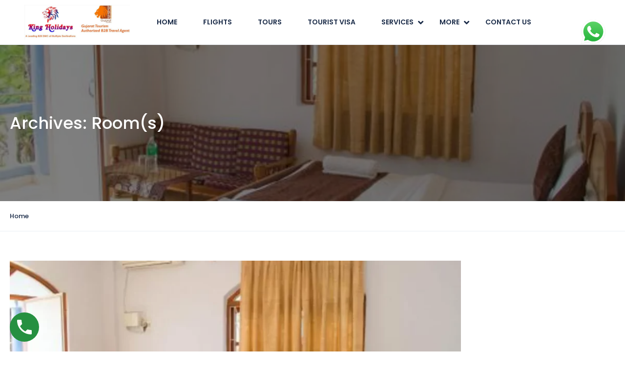

--- FILE ---
content_type: text/html; charset=UTF-8
request_url: https://kingofdmc.in/hotel_room/
body_size: 199017
content:
<!DOCTYPE html>
<html lang="en-US" >
<head>
    <meta charset="UTF-8">
    <meta name="viewport"
          content="width=device-width, height=device-height, initial-scale=1, maximum-scale=2, minimum-scale=1 , user-scalable=0">
    <meta name="theme-color" content="#1a2b48"/>
    <meta name="robots" content="follow"/>
    <meta http-equiv="x-ua-compatible" content="IE=edge">
            <meta name="traveler" content="3.0.3"/>      <link rel="profile" href="http://gmpg.org/xfn/11">
    <link rel="pingback" href="https://kingofdmc.in/xmlrpc.php">
    <link rel="preload" as="font">
        <meta name='robots' content='index, follow, max-image-preview:large, max-snippet:-1, max-video-preview:-1' />

	<!-- This site is optimized with the Yoast SEO plugin v26.8 - https://yoast.com/product/yoast-seo-wordpress/ -->
	<title>Room(s) Archive - kingofdmc.in</title>
	<link rel="canonical" href="https://kingofdmc.in/hotel_room/" />
	<link rel="next" href="https://kingofdmc.in/hotel_room/page/2/" />
	<meta property="og:locale" content="en_US" />
	<meta property="og:type" content="website" />
	<meta property="og:title" content="Room(s) Archive - kingofdmc.in" />
	<meta property="og:url" content="https://kingofdmc.in/hotel_room/" />
	<meta property="og:site_name" content="kingofdmc.in" />
	<meta name="twitter:card" content="summary_large_image" />
	<script type="application/ld+json" class="yoast-schema-graph">{"@context":"https://schema.org","@graph":[{"@type":"CollectionPage","@id":"https://kingofdmc.in/hotel_room/","url":"https://kingofdmc.in/hotel_room/","name":"Room(s) Archive - kingofdmc.in","isPartOf":{"@id":"https://kingofdmc.in/#website"},"primaryImageOfPage":{"@id":"https://kingofdmc.in/hotel_room/#primaryimage"},"image":{"@id":"https://kingofdmc.in/hotel_room/#primaryimage"},"thumbnailUrl":"https://kingofdmc.in/wp-content/uploads/2022/10/19039708.webp","breadcrumb":{"@id":"https://kingofdmc.in/hotel_room/#breadcrumb"},"inLanguage":"en-US"},{"@type":"ImageObject","inLanguage":"en-US","@id":"https://kingofdmc.in/hotel_room/#primaryimage","url":"https://kingofdmc.in/wp-content/uploads/2022/10/19039708.webp","contentUrl":"https://kingofdmc.in/wp-content/uploads/2022/10/19039708.webp","width":1200,"height":627},{"@type":"BreadcrumbList","@id":"https://kingofdmc.in/hotel_room/#breadcrumb","itemListElement":[{"@type":"ListItem","position":1,"name":"Home","item":"https://kingofdmc.in/"},{"@type":"ListItem","position":2,"name":"Room(s)"}]},{"@type":"WebSite","@id":"https://kingofdmc.in/#website","url":"https://kingofdmc.in/","name":"https://kingofdmc.in/","description":"Cheapest Flight Tickets Tour Packages Cruise Visa Provider","publisher":{"@id":"https://kingofdmc.in/#organization"},"alternateName":"https://kingofdmc.com/","potentialAction":[{"@type":"SearchAction","target":{"@type":"EntryPoint","urlTemplate":"https://kingofdmc.in/?s={search_term_string}"},"query-input":{"@type":"PropertyValueSpecification","valueRequired":true,"valueName":"search_term_string"}}],"inLanguage":"en-US"},{"@type":"Organization","@id":"https://kingofdmc.in/#organization","name":"King Holidays B2B DMC","alternateName":"King Holidays Visa Solutions","url":"https://kingofdmc.in/","logo":{"@type":"ImageObject","inLanguage":"en-US","@id":"https://kingofdmc.in/#/schema/logo/image/","url":"https://kingofdmc.in/wp-content/uploads/2022/08/king-logo-4.jpg","contentUrl":"https://kingofdmc.in/wp-content/uploads/2022/08/king-logo-4.jpg","width":720,"height":717,"caption":"King Holidays B2B DMC"},"image":{"@id":"https://kingofdmc.in/#/schema/logo/image/"}}]}</script>
	<!-- / Yoast SEO plugin. -->


<link rel='dns-prefetch' href='//maps.googleapis.com' />
<link rel='dns-prefetch' href='//www.googletagmanager.com' />
<link rel='dns-prefetch' href='//fonts.googleapis.com' />
<link rel='dns-prefetch' href='//maxst.icons8.com' />
<link rel="alternate" type="application/rss+xml" title="kingofdmc.in &raquo; Feed" href="https://kingofdmc.in/feed/" />
<link rel="alternate" type="application/rss+xml" title="kingofdmc.in &raquo; Comments Feed" href="https://kingofdmc.in/comments/feed/" />
<link rel="alternate" type="application/rss+xml" title="kingofdmc.in &raquo; Room(s) Feed" href="https://kingofdmc.in/hotel_room/feed/" />
<style id='wp-img-auto-sizes-contain-inline-css' type='text/css'>
img:is([sizes=auto i],[sizes^="auto," i]){contain-intrinsic-size:3000px 1500px}
/*# sourceURL=wp-img-auto-sizes-contain-inline-css */
</style>
<link rel='stylesheet' id='ht_ctc_main_css-css' href='https://kingofdmc.in/wp-content/plugins/click-to-chat-for-whatsapp/new/inc/assets/css/main.css?ver=4.36' type='text/css' media='all' />
<style id='wp-emoji-styles-inline-css' type='text/css'>

	img.wp-smiley, img.emoji {
		display: inline !important;
		border: none !important;
		box-shadow: none !important;
		height: 1em !important;
		width: 1em !important;
		margin: 0 0.07em !important;
		vertical-align: -0.1em !important;
		background: none !important;
		padding: 0 !important;
	}
/*# sourceURL=wp-emoji-styles-inline-css */
</style>
<link rel='stylesheet' id='wp-block-library-css' href='https://kingofdmc.in/wp-includes/css/dist/block-library/style.min.css?ver=6.9' type='text/css' media='all' />
<style id='classic-theme-styles-inline-css' type='text/css'>
/*! This file is auto-generated */
.wp-block-button__link{color:#fff;background-color:#32373c;border-radius:9999px;box-shadow:none;text-decoration:none;padding:calc(.667em + 2px) calc(1.333em + 2px);font-size:1.125em}.wp-block-file__button{background:#32373c;color:#fff;text-decoration:none}
/*# sourceURL=/wp-includes/css/classic-themes.min.css */
</style>
<link rel='stylesheet' id='wp-call-btn-guten-blocks-style-css' href='https://kingofdmc.in/wp-content/plugins/wp-call-button/assets/block/build/index.css?ver=085f82fba130fc4cf3057de5e2dcc820' type='text/css' media='all' />
<style id='global-styles-inline-css' type='text/css'>
:root{--wp--preset--aspect-ratio--square: 1;--wp--preset--aspect-ratio--4-3: 4/3;--wp--preset--aspect-ratio--3-4: 3/4;--wp--preset--aspect-ratio--3-2: 3/2;--wp--preset--aspect-ratio--2-3: 2/3;--wp--preset--aspect-ratio--16-9: 16/9;--wp--preset--aspect-ratio--9-16: 9/16;--wp--preset--color--black: #000000;--wp--preset--color--cyan-bluish-gray: #abb8c3;--wp--preset--color--white: #ffffff;--wp--preset--color--pale-pink: #f78da7;--wp--preset--color--vivid-red: #cf2e2e;--wp--preset--color--luminous-vivid-orange: #ff6900;--wp--preset--color--luminous-vivid-amber: #fcb900;--wp--preset--color--light-green-cyan: #7bdcb5;--wp--preset--color--vivid-green-cyan: #00d084;--wp--preset--color--pale-cyan-blue: #8ed1fc;--wp--preset--color--vivid-cyan-blue: #0693e3;--wp--preset--color--vivid-purple: #9b51e0;--wp--preset--gradient--vivid-cyan-blue-to-vivid-purple: linear-gradient(135deg,rgb(6,147,227) 0%,rgb(155,81,224) 100%);--wp--preset--gradient--light-green-cyan-to-vivid-green-cyan: linear-gradient(135deg,rgb(122,220,180) 0%,rgb(0,208,130) 100%);--wp--preset--gradient--luminous-vivid-amber-to-luminous-vivid-orange: linear-gradient(135deg,rgb(252,185,0) 0%,rgb(255,105,0) 100%);--wp--preset--gradient--luminous-vivid-orange-to-vivid-red: linear-gradient(135deg,rgb(255,105,0) 0%,rgb(207,46,46) 100%);--wp--preset--gradient--very-light-gray-to-cyan-bluish-gray: linear-gradient(135deg,rgb(238,238,238) 0%,rgb(169,184,195) 100%);--wp--preset--gradient--cool-to-warm-spectrum: linear-gradient(135deg,rgb(74,234,220) 0%,rgb(151,120,209) 20%,rgb(207,42,186) 40%,rgb(238,44,130) 60%,rgb(251,105,98) 80%,rgb(254,248,76) 100%);--wp--preset--gradient--blush-light-purple: linear-gradient(135deg,rgb(255,206,236) 0%,rgb(152,150,240) 100%);--wp--preset--gradient--blush-bordeaux: linear-gradient(135deg,rgb(254,205,165) 0%,rgb(254,45,45) 50%,rgb(107,0,62) 100%);--wp--preset--gradient--luminous-dusk: linear-gradient(135deg,rgb(255,203,112) 0%,rgb(199,81,192) 50%,rgb(65,88,208) 100%);--wp--preset--gradient--pale-ocean: linear-gradient(135deg,rgb(255,245,203) 0%,rgb(182,227,212) 50%,rgb(51,167,181) 100%);--wp--preset--gradient--electric-grass: linear-gradient(135deg,rgb(202,248,128) 0%,rgb(113,206,126) 100%);--wp--preset--gradient--midnight: linear-gradient(135deg,rgb(2,3,129) 0%,rgb(40,116,252) 100%);--wp--preset--font-size--small: 13px;--wp--preset--font-size--medium: 20px;--wp--preset--font-size--large: 36px;--wp--preset--font-size--x-large: 42px;--wp--preset--spacing--20: 0.44rem;--wp--preset--spacing--30: 0.67rem;--wp--preset--spacing--40: 1rem;--wp--preset--spacing--50: 1.5rem;--wp--preset--spacing--60: 2.25rem;--wp--preset--spacing--70: 3.38rem;--wp--preset--spacing--80: 5.06rem;--wp--preset--shadow--natural: 6px 6px 9px rgba(0, 0, 0, 0.2);--wp--preset--shadow--deep: 12px 12px 50px rgba(0, 0, 0, 0.4);--wp--preset--shadow--sharp: 6px 6px 0px rgba(0, 0, 0, 0.2);--wp--preset--shadow--outlined: 6px 6px 0px -3px rgb(255, 255, 255), 6px 6px rgb(0, 0, 0);--wp--preset--shadow--crisp: 6px 6px 0px rgb(0, 0, 0);}:where(.is-layout-flex){gap: 0.5em;}:where(.is-layout-grid){gap: 0.5em;}body .is-layout-flex{display: flex;}.is-layout-flex{flex-wrap: wrap;align-items: center;}.is-layout-flex > :is(*, div){margin: 0;}body .is-layout-grid{display: grid;}.is-layout-grid > :is(*, div){margin: 0;}:where(.wp-block-columns.is-layout-flex){gap: 2em;}:where(.wp-block-columns.is-layout-grid){gap: 2em;}:where(.wp-block-post-template.is-layout-flex){gap: 1.25em;}:where(.wp-block-post-template.is-layout-grid){gap: 1.25em;}.has-black-color{color: var(--wp--preset--color--black) !important;}.has-cyan-bluish-gray-color{color: var(--wp--preset--color--cyan-bluish-gray) !important;}.has-white-color{color: var(--wp--preset--color--white) !important;}.has-pale-pink-color{color: var(--wp--preset--color--pale-pink) !important;}.has-vivid-red-color{color: var(--wp--preset--color--vivid-red) !important;}.has-luminous-vivid-orange-color{color: var(--wp--preset--color--luminous-vivid-orange) !important;}.has-luminous-vivid-amber-color{color: var(--wp--preset--color--luminous-vivid-amber) !important;}.has-light-green-cyan-color{color: var(--wp--preset--color--light-green-cyan) !important;}.has-vivid-green-cyan-color{color: var(--wp--preset--color--vivid-green-cyan) !important;}.has-pale-cyan-blue-color{color: var(--wp--preset--color--pale-cyan-blue) !important;}.has-vivid-cyan-blue-color{color: var(--wp--preset--color--vivid-cyan-blue) !important;}.has-vivid-purple-color{color: var(--wp--preset--color--vivid-purple) !important;}.has-black-background-color{background-color: var(--wp--preset--color--black) !important;}.has-cyan-bluish-gray-background-color{background-color: var(--wp--preset--color--cyan-bluish-gray) !important;}.has-white-background-color{background-color: var(--wp--preset--color--white) !important;}.has-pale-pink-background-color{background-color: var(--wp--preset--color--pale-pink) !important;}.has-vivid-red-background-color{background-color: var(--wp--preset--color--vivid-red) !important;}.has-luminous-vivid-orange-background-color{background-color: var(--wp--preset--color--luminous-vivid-orange) !important;}.has-luminous-vivid-amber-background-color{background-color: var(--wp--preset--color--luminous-vivid-amber) !important;}.has-light-green-cyan-background-color{background-color: var(--wp--preset--color--light-green-cyan) !important;}.has-vivid-green-cyan-background-color{background-color: var(--wp--preset--color--vivid-green-cyan) !important;}.has-pale-cyan-blue-background-color{background-color: var(--wp--preset--color--pale-cyan-blue) !important;}.has-vivid-cyan-blue-background-color{background-color: var(--wp--preset--color--vivid-cyan-blue) !important;}.has-vivid-purple-background-color{background-color: var(--wp--preset--color--vivid-purple) !important;}.has-black-border-color{border-color: var(--wp--preset--color--black) !important;}.has-cyan-bluish-gray-border-color{border-color: var(--wp--preset--color--cyan-bluish-gray) !important;}.has-white-border-color{border-color: var(--wp--preset--color--white) !important;}.has-pale-pink-border-color{border-color: var(--wp--preset--color--pale-pink) !important;}.has-vivid-red-border-color{border-color: var(--wp--preset--color--vivid-red) !important;}.has-luminous-vivid-orange-border-color{border-color: var(--wp--preset--color--luminous-vivid-orange) !important;}.has-luminous-vivid-amber-border-color{border-color: var(--wp--preset--color--luminous-vivid-amber) !important;}.has-light-green-cyan-border-color{border-color: var(--wp--preset--color--light-green-cyan) !important;}.has-vivid-green-cyan-border-color{border-color: var(--wp--preset--color--vivid-green-cyan) !important;}.has-pale-cyan-blue-border-color{border-color: var(--wp--preset--color--pale-cyan-blue) !important;}.has-vivid-cyan-blue-border-color{border-color: var(--wp--preset--color--vivid-cyan-blue) !important;}.has-vivid-purple-border-color{border-color: var(--wp--preset--color--vivid-purple) !important;}.has-vivid-cyan-blue-to-vivid-purple-gradient-background{background: var(--wp--preset--gradient--vivid-cyan-blue-to-vivid-purple) !important;}.has-light-green-cyan-to-vivid-green-cyan-gradient-background{background: var(--wp--preset--gradient--light-green-cyan-to-vivid-green-cyan) !important;}.has-luminous-vivid-amber-to-luminous-vivid-orange-gradient-background{background: var(--wp--preset--gradient--luminous-vivid-amber-to-luminous-vivid-orange) !important;}.has-luminous-vivid-orange-to-vivid-red-gradient-background{background: var(--wp--preset--gradient--luminous-vivid-orange-to-vivid-red) !important;}.has-very-light-gray-to-cyan-bluish-gray-gradient-background{background: var(--wp--preset--gradient--very-light-gray-to-cyan-bluish-gray) !important;}.has-cool-to-warm-spectrum-gradient-background{background: var(--wp--preset--gradient--cool-to-warm-spectrum) !important;}.has-blush-light-purple-gradient-background{background: var(--wp--preset--gradient--blush-light-purple) !important;}.has-blush-bordeaux-gradient-background{background: var(--wp--preset--gradient--blush-bordeaux) !important;}.has-luminous-dusk-gradient-background{background: var(--wp--preset--gradient--luminous-dusk) !important;}.has-pale-ocean-gradient-background{background: var(--wp--preset--gradient--pale-ocean) !important;}.has-electric-grass-gradient-background{background: var(--wp--preset--gradient--electric-grass) !important;}.has-midnight-gradient-background{background: var(--wp--preset--gradient--midnight) !important;}.has-small-font-size{font-size: var(--wp--preset--font-size--small) !important;}.has-medium-font-size{font-size: var(--wp--preset--font-size--medium) !important;}.has-large-font-size{font-size: var(--wp--preset--font-size--large) !important;}.has-x-large-font-size{font-size: var(--wp--preset--font-size--x-large) !important;}
:where(.wp-block-post-template.is-layout-flex){gap: 1.25em;}:where(.wp-block-post-template.is-layout-grid){gap: 1.25em;}
:where(.wp-block-term-template.is-layout-flex){gap: 1.25em;}:where(.wp-block-term-template.is-layout-grid){gap: 1.25em;}
:where(.wp-block-columns.is-layout-flex){gap: 2em;}:where(.wp-block-columns.is-layout-grid){gap: 2em;}
:root :where(.wp-block-pullquote){font-size: 1.5em;line-height: 1.6;}
/*# sourceURL=global-styles-inline-css */
</style>
<link rel='stylesheet' id='contact-form-7-css' href='https://kingofdmc.in/wp-content/plugins/contact-form-7/includes/css/styles.css?ver=6.1.4' type='text/css' media='all' />
<link rel='stylesheet' id='dashicons-css' href='https://kingofdmc.in/wp-includes/css/dashicons.min.css?ver=6.9' type='text/css' media='all' />
<link rel='stylesheet' id='everest-forms-general-css' href='https://kingofdmc.in/wp-content/plugins/everest-forms/assets/css/everest-forms.css?ver=3.4.1' type='text/css' media='all' />
<link rel='stylesheet' id='jquery-intl-tel-input-css' href='https://kingofdmc.in/wp-content/plugins/everest-forms/assets/css/intlTelInput.css?ver=3.4.1' type='text/css' media='all' />
<link rel='stylesheet' id='bootstrap-css' href='https://kingofdmc.in/wp-content/themes/traveler/v3/bootstrap/css/bootstrap.min.css?ver=6.9' type='text/css' media='all' />
<link rel='stylesheet' id='sweetalert2-css-css' href='https://kingofdmc.in/wp-content/themes/traveler/v3/css/sweetalert2.css?ver=6.9' type='text/css' media='all' />
<link rel='stylesheet' id='fontawesome-css' href='https://kingofdmc.in/wp-content/themes/traveler/v3/fonts/fontawesome/css/all.min.css?ver=6.9' type='text/css' media='all' />
<link rel='stylesheet' id='google-font-css-css' href='https://fonts.googleapis.com/css?family=Poppins%3A400%2C500%2C600&#038;display=swap&#038;ver=6.9' type='text/css' media='all' />
<link rel='stylesheet' id='daterangepicker-css' href='https://kingofdmc.in/wp-content/themes/traveler/v2/js/daterangepicker/daterangepicker.css?ver=6.9' type='text/css' media='all' />
<link rel='stylesheet' id='rangeSlider-css' href='https://kingofdmc.in/wp-content/themes/traveler/v3/ion.rangeSlider/css/ion.rangeSlider.css?ver=6.9' type='text/css' media='all' />
<link rel='stylesheet' id='rangeSlider-skinHTML5-css' href='https://kingofdmc.in/wp-content/themes/traveler/v3/ion.rangeSlider/css/ion.rangeSlider.skinHTML5.css?ver=6.9' type='text/css' media='all' />
<link rel='stylesheet' id='single-hotel-detail-css' href='https://kingofdmc.in/wp-content/themes/traveler/v3/css/single-hotel-detail.css?ver=6.9' type='text/css' media='all' />
<link rel='stylesheet' id='fotorama-css' href='https://kingofdmc.in/wp-content/themes/traveler/v2/js/fotorama/fotorama.css?ver=6.9' type='text/css' media='all' />
<link rel='stylesheet' id='magnific-css' href='https://kingofdmc.in/wp-content/themes/traveler/v2/css/magnific-popup.css?ver=6.9' type='text/css' media='all' />
<link rel='stylesheet' id='awesome-line-awesome-css-css' href='https://maxst.icons8.com/vue-static/landings/line-awesome/line-awesome/1.1.0/css/line-awesome.min.css?ver=6.9' type='text/css' media='all' />
<link rel='stylesheet' id='main-css' href='https://kingofdmc.in/wp-content/themes/traveler/v3/css/main.css?ver=6.9' type='text/css' media='all' />
<link rel='stylesheet' id='layout-hotelv2-main-css' href='https://kingofdmc.in/wp-content/themes/traveler/inc/modules/layouts/elementorv2/assets/css/main.css?ver=6.9' type='text/css' media='all' />
<link rel='stylesheet' id='layout-font-icon-css' href='https://kingofdmc.in/wp-content/themes/traveler/inc/modules/layouts/cores/assets/css/traveler-icon.css?ver=6.9' type='text/css' media='all' />
<script type="text/javascript" id="jquery-core-js-extra">
/* <![CDATA[ */
var list_location = {"list":"\"\""};
var st_params = {"theme_url":"https://kingofdmc.in/wp-content/themes/traveler","locale_fullcalendar":"en","caculator_price_single_ajax":"on","site_url":"https://kingofdmc.in","load_price":"https://kingofdmc.in","ajax_url":"https://kingofdmc.in/wp-admin/admin-ajax.php","loading_url":"https://kingofdmc.in/wp-admin/images/wpspin_light.gif","st_search_nonce":"77fd27a788","facebook_enable":"on","facbook_app_id":"","booking_currency_precision":"2","thousand_separator":",","decimal_separator":".","currency_symbol":"\u20b9","currency_position":"left","currency_rtl_support":"","free_text":"Free","date_format":"dd/mm/yyyy","date_format_calendar":"dd/mm/yyyy","time_format":"24h","mk_my_location":"https://kingofdmc.in/wp-content/themes/traveler/img/my_location.png","locale":"en_US","header_bgr":"","text_refresh":"Refresh","date_fomat":"DD/MM/YYYY","text_loading":"Loading...","text_no_more":"No More","weather_api_key":"a82498aa9918914fa4ac5ba584a7e623","no_vacancy":"No vacancies","a_vacancy":"a vacancy","more_vacancy":"vacancies","utm":"https://shinetheme.com/utm/utm.gif","_s":"fa0e2d8d66","mclusmap":"https://kingofdmc.in/wp-content/themes/traveler/v2/images/icon_map/ico_gruop_location.svg","icon_contact_map":"https://kingofdmc.in/wp-content/themes/traveler/v2/images/markers/ico_location_3.png","text_adult":"Adult","text_adults":"Adults","text_child":"Children","text_childs":"Childrens","text_price":"Price","text_origin_price":"Origin Price","text_unavailable":"Not Available ","text_available":"Available ","text_adult_price":"Adult Price ","text_child_price":"Child Price ","text_infant_price":"Infant Price","text_update":"Update ","token_mapbox":"pk.eyJ1IjoidGhvYWluZ28iLCJhIjoiY2p3dTE4bDFtMDAweTQ5cm5rMXA5anUwMSJ9.RkIx76muBIvcZ5HDb2g0Bw","text_rtl_mapbox":"","st_icon_mapbox":"https://i.imgur.com/MK4NUzI.png","text_use_this_media":"Use this media","text_select_image":"Select Image","text_confirm_delete_item":"Are you sure want to delete this item?","text_process_cancel":"You cancelled the process","start_at_text":"Start at","end_at_text":"End at"};
var st_list_map_params = {"mk_my_location":"https://kingofdmc.in/wp-content/themes/traveler/img/my_location.png","text_my_location":"3000 m radius","text_no_result":"No Result","cluster_0":"\u003Cdiv class='cluster cluster-1'\u003ECLUSTER_COUNT\u003C/div\u003E","cluster_20":"\u003Cdiv class='cluster cluster-2'\u003ECLUSTER_COUNT\u003C/div\u003E","cluster_50":"\u003Cdiv class='cluster cluster-3'\u003ECLUSTER_COUNT\u003C/div\u003E","cluster_m1":"https://kingofdmc.in/wp-content/themes/traveler/img/map/m1.png","cluster_m2":"https://kingofdmc.in/wp-content/themes/traveler/img/map/m2.png","cluster_m3":"https://kingofdmc.in/wp-content/themes/traveler/img/map/m3.png","cluster_m4":"https://kingofdmc.in/wp-content/themes/traveler/img/map/m4.png","cluster_m5":"https://kingofdmc.in/wp-content/themes/traveler/img/map/m5.png","icon_full_screen":"https://kingofdmc.in/wp-content/themes/traveler/v2/images/icon_map/ico_fullscreen.svg","icon_my_location":"https://kingofdmc.in/wp-content/themes/traveler/v2/images/icon_map/ico_location.svg","icon_my_style":"https://kingofdmc.in/wp-content/themes/traveler/v2/images/icon_map/ico_view_maps.svg","icon_zoom_out":"https://kingofdmc.in/wp-content/themes/traveler/v2/images/icon_map/ico_maps_zoom-out.svg","icon_zoom_in":"https://kingofdmc.in/wp-content/themes/traveler/v2/images/icon_map/ico_maps_zoom_in.svg","icon_close":"https://kingofdmc.in/wp-content/themes/traveler/v2/images/icon_map/icon_close.svg"};
var st_checkout_text = {"without_pp":"Submit Request","with_pp":"Booking Now","validate_form":"Please fill all required fields","error_accept_term":"Please accept our terms and conditions","email_validate":"Email is not valid","adult_price":"Adult","child_price":"Child","infant_price":"Infant","adult":"Adult","child":"Child","infant":"Infant","price":"Price","origin_price":"Origin Price","text_unavailable":"Not Available: "};
var st_timezone = {"timezone_string":"Asia/Kolkata"};
var locale_daterangepicker = {"direction":"ltr","applyLabel":"Apply","cancelLabel":"Cancel","fromLabel":"From","toLabel":"To","customRangeLabel":"Custom","daysOfWeek":["Su","Mo","Tu","We","Th","Fr","Sa"],"monthNames":["January","February","March","April","May","June","July","August","September","October","November","December"],"firstDay":"1","today":"Today"};
var st_list_map_params = {"mk_my_location":"https://kingofdmc.in/wp-content/themes/traveler/img/my_location.png","text_my_location":"3000 m radius","text_no_result":"No Result","cluster_0":"\u003Cdiv class='cluster cluster-1'\u003ECLUSTER_COUNT\u003C/div\u003E","cluster_20":"\u003Cdiv class='cluster cluster-2'\u003ECLUSTER_COUNT\u003C/div\u003E","cluster_50":"\u003Cdiv class='cluster cluster-3'\u003ECLUSTER_COUNT\u003C/div\u003E","cluster_m1":"https://kingofdmc.in/wp-content/themes/traveler/img/map/m1.png","cluster_m2":"https://kingofdmc.in/wp-content/themes/traveler/img/map/m2.png","cluster_m3":"https://kingofdmc.in/wp-content/themes/traveler/img/map/m3.png","cluster_m4":"https://kingofdmc.in/wp-content/themes/traveler/img/map/m4.png","cluster_m5":"https://kingofdmc.in/wp-content/themes/traveler/img/map/m5.png","icon_full_screen":"https://kingofdmc.in/wp-content/themes/traveler/v2/images/icon_map/ico_fullscreen.svg","icon_my_location":"https://kingofdmc.in/wp-content/themes/traveler/v2/images/icon_map/ico_location.svg","icon_my_style":"https://kingofdmc.in/wp-content/themes/traveler/v2/images/icon_map/ico_view_maps.svg","icon_zoom_out":"https://kingofdmc.in/wp-content/themes/traveler/v2/images/icon_map/ico_maps_zoom-out.svg","icon_zoom_in":"https://kingofdmc.in/wp-content/themes/traveler/v2/images/icon_map/ico_maps_zoom_in.svg","icon_close":"https://kingofdmc.in/wp-content/themes/traveler/v2/images/icon_map/icon_close.svg"};
var st_config_partner = {"text_er_image_format":""};
var st_hotel_localize = {"booking_required_adult":"Please select adult number","booking_required_children":"Please select children number","booking_required_adult_children":"Please select Adult and  Children number","room":"Room","is_aoc_fail":"Please select the ages of children","is_not_select_date":"Please select Check-in and Check-out date","is_not_select_check_in_date":"Please select Check-in date","is_not_select_check_out_date":"Please select Check-out date","is_host_name_fail":"Please provide Host Name(s)"};
var stanalytics = [];
var st_icon_picker = {"icon_list":["fa-glass","fa-music","fa-search","fa-envelope-o","fa-heart","fa-star","fa-star-o","fa-user","fa-film","fa-th-large","fa-th","fa-th-list","fa-check","fa-remove","fa-close","fa-times","fa-search-plus","fa-search-minus","fa-power-off","fa-signal","fa-gear","fa-cog","fa-trash-o","fa-home","fa-file-o","fa-clock-o","fa-road","fa-download","fa-arrow-circle-o-down","fa-arrow-circle-o-up","fa-inbox","fa-play-circle-o","fa-rotate-right","fa-repeat","fa-refresh","fa-list-alt","fa-lock","fa-flag","fa-headphones","fa-volume-off","fa-volume-down","fa-volume-up","fa-qrcode","fa-barcode","fa-tag","fa-tags","fa-book","fa-bookmark","fa-print","fa-camera","fa-font","fa-bold","fa-italic","fa-text-height","fa-text-width","fa-align-left","fa-align-center","fa-align-right","fa-align-justify","fa-list","fa-dedent","fa-outdent","fa-indent","fa-video-camera","fa-photo","fa-image","fa-picture-o","fa-pencil","fa-map-marker","fa-adjust","fa-tint","fa-edit","fa-pencil-square-o","fa-share-square-o","fa-check-square-o","fa-arrows","fa-step-backward","fa-fast-backward","fa-backward","fa-play","fa-pause","fa-stop","fa-forward","fa-fast-forward","fa-step-forward","fa-eject","fa-chevron-left","fa-chevron-right","fa-plus-circle","fa-minus-circle","fa-times-circle","fa-check-circle","fa-question-circle","fa-info-circle","fa-crosshairs","fa-times-circle-o","fa-check-circle-o","fa-ban","fa-arrow-left","fa-arrow-right","fa-arrow-up","fa-arrow-down","fa-mail-forward","fa-share","fa-expand","fa-compress","fa-plus","fa-minus","fa-asterisk","fa-exclamation-circle","fa-gift","fa-leaf","fa-fire","fa-eye","fa-eye-slash","fa-warning","fa-exclamation-triangle","fa-plane","fa-calendar","fa-random","fa-comment","fa-magnet","fa-chevron-up","fa-chevron-down","fa-retweet","fa-shopping-cart","fa-folder","fa-folder-open","fa-arrows-v","fa-arrows-h","fa-bar-chart-o","fa-bar-chart","fa-twitter-square","fa-facebook-square","fa-camera-retro","fa-key","fa-gears","fa-cogs","fa-comments","fa-thumbs-o-up","fa-thumbs-o-down","fa-star-half","fa-heart-o","fa-sign-out","fa-linkedin-square","fa-thumb-tack","fa-external-link","fa-sign-in","fa-trophy","fa-github-square","fa-upload","fa-lemon-o","fa-phone","fa-square-o","fa-bookmark-o","fa-phone-square","fa-twitter","fa-facebook-f","fa-facebook","fa-github","fa-unlock","fa-credit-card","fa-feed","fa-rss","fa-hdd-o","fa-bullhorn","fa-bell","fa-certificate","fa-hand-o-right","fa-hand-o-left","fa-hand-o-up","fa-hand-o-down","fa-arrow-circle-left","fa-arrow-circle-right","fa-arrow-circle-up","fa-arrow-circle-down","fa-globe","fa-wrench","fa-tasks","fa-filter","fa-briefcase","fa-arrows-alt","fa-group","fa-users","fa-chain","fa-link","fa-cloud","fa-flask","fa-cut","fa-scissors","fa-copy","fa-files-o","fa-paperclip","fa-save","fa-floppy-o","fa-square","fa-navicon","fa-reorder","fa-bars","fa-list-ul","fa-list-ol","fa-strikethrough","fa-underline","fa-table","fa-magic","fa-truck","fa-pinterest","fa-pinterest-square","fa-google-plus-square","fa-google-plus","fa-money","fa-caret-down","fa-caret-up","fa-caret-left","fa-caret-right","fa-columns","fa-unsorted","fa-sort","fa-sort-down","fa-sort-desc","fa-sort-up","fa-sort-asc","fa-envelope","fa-linkedin","fa-rotate-left","fa-undo","fa-legal","fa-gavel","fa-dashboard","fa-tachometer","fa-comment-o","fa-comments-o","fa-flash","fa-bolt","fa-sitemap","fa-umbrella","fa-paste","fa-clipboard","fa-lightbulb-o","fa-exchange","fa-cloud-download","fa-cloud-upload","fa-user-md","fa-stethoscope","fa-suitcase","fa-bell-o","fa-coffee","fa-cutlery","fa-file-text-o","fa-building-o","fa-hospital-o","fa-ambulance","fa-medkit","fa-fighter-jet","fa-beer","fa-h-square","fa-plus-square","fa-angle-double-left","fa-angle-double-right","fa-angle-double-up","fa-angle-double-down","fa-angle-left","fa-angle-right","fa-angle-up","fa-angle-down","fa-desktop","fa-laptop","fa-tablet","fa-mobile-phone","fa-mobile","fa-circle-o","fa-quote-left","fa-quote-right","fa-spinner","fa-circle","fa-mail-reply","fa-reply","fa-github-alt","fa-folder-o","fa-folder-open-o","fa-smile-o","fa-frown-o","fa-meh-o","fa-gamepad","fa-keyboard-o","fa-flag-o","fa-flag-checkered","fa-terminal","fa-code","fa-mail-reply-all","fa-reply-all","fa-star-half-empty","fa-star-half-full","fa-star-half-o","fa-location-arrow","fa-crop","fa-code-fork","fa-unlink","fa-chain-broken","fa-question","fa-info","fa-exclamation","fa-superscript","fa-subscript","fa-eraser","fa-puzzle-piece","fa-microphone","fa-microphone-slash","fa-shield","fa-calendar-o","fa-fire-extinguisher","fa-rocket","fa-maxcdn","fa-chevron-circle-left","fa-chevron-circle-right","fa-chevron-circle-up","fa-chevron-circle-down","fa-html5","fa-css3","fa-anchor","fa-unlock-alt","fa-bullseye","fa-ellipsis-h","fa-ellipsis-v","fa-rss-square","fa-play-circle","fa-ticket","fa-minus-square","fa-minus-square-o","fa-level-up","fa-level-down","fa-check-square","fa-pencil-square","fa-external-link-square","fa-share-square","fa-compass","fa-toggle-down","fa-caret-square-o-down","fa-toggle-up","fa-caret-square-o-up","fa-toggle-right","fa-caret-square-o-right","fa-euro","fa-eur","fa-gbp","fa-dollar","fa-usd","fa-rupee","fa-inr","fa-cny","fa-rmb","fa-yen","fa-jpy","fa-ruble","fa-rouble","fa-rub","fa-won","fa-krw","fa-bitcoin","fa-btc","fa-file","fa-file-text","fa-sort-alpha-asc","fa-sort-alpha-desc","fa-sort-amount-asc","fa-sort-amount-desc","fa-sort-numeric-asc","fa-sort-numeric-desc","fa-thumbs-up","fa-thumbs-down","fa-youtube-square","fa-youtube","fa-xing","fa-xing-square","fa-youtube-play","fa-dropbox","fa-stack-overflow","fa-instagram","fa-flickr","fa-adn","fa-bitbucket","fa-bitbucket-square","fa-tumblr","fa-tumblr-square","fa-long-arrow-down","fa-long-arrow-up","fa-long-arrow-left","fa-long-arrow-right","fa-apple","fa-windows","fa-android","fa-linux","fa-dribbble","fa-skype","fa-foursquare","fa-trello","fa-female","fa-male","fa-gittip","fa-gratipay","fa-sun-o","fa-moon-o","fa-archive","fa-bug","fa-vk","fa-weibo","fa-renren","fa-pagelines","fa-stack-exchange","fa-arrow-circle-o-right","fa-arrow-circle-o-left","fa-toggle-left","fa-caret-square-o-left","fa-dot-circle-o","fa-wheelchair","fa-vimeo-square","fa-turkish-lira","fa-try","fa-plus-square-o","fa-space-shuttle","fa-slack","fa-envelope-square","fa-wordpress","fa-openid","fa-institution","fa-bank","fa-university","fa-mortar-board","fa-graduation-cap","fa-yahoo","fa-google","fa-reddit","fa-reddit-square","fa-stumbleupon-circle","fa-stumbleupon","fa-delicious","fa-digg","fa-pied-piper","fa-pied-piper-alt","fa-drupal","fa-joomla","fa-language","fa-fax","fa-building","fa-child","fa-paw","fa-spoon","fa-cube","fa-cubes","fa-behance","fa-behance-square","fa-steam","fa-steam-square","fa-recycle","fa-automobile","fa-car","fa-cab","fa-taxi","fa-tree","fa-spotify","fa-deviantart","fa-soundcloud","fa-database","fa-file-pdf-o","fa-file-word-o","fa-file-excel-o","fa-file-powerpoint-o","fa-file-photo-o","fa-file-picture-o","fa-file-image-o","fa-file-zip-o","fa-file-archive-o","fa-file-sound-o","fa-file-audio-o","fa-file-movie-o","fa-file-video-o","fa-file-code-o","fa-vine","fa-codepen","fa-jsfiddle","fa-life-bouy","fa-life-buoy","fa-life-saver","fa-support","fa-life-ring","fa-circle-o-notch","fa-ra","fa-rebel","fa-ge","fa-empire","fa-git-square","fa-git","fa-y-combinator-square","fa-yc-square","fa-hacker-news","fa-tencent-weibo","fa-qq","fa-wechat","fa-weixin","fa-send","fa-paper-plane","fa-send-o","fa-paper-plane-o","fa-history","fa-circle-thin","fa-header","fa-paragraph","fa-sliders","fa-share-alt","fa-share-alt-square","fa-bomb","fa-soccer-ball-o","fa-futbol-o","fa-tty","fa-binoculars","fa-plug","fa-slideshare","fa-twitch","fa-yelp","fa-newspaper-o","fa-wifi","fa-calculator","fa-paypal","fa-google-wallet","fa-cc-visa","fa-cc-mastercard","fa-cc-discover","fa-cc-amex","fa-cc-paypal","fa-cc-stripe","fa-bell-slash","fa-bell-slash-o","fa-trash","fa-copyright","fa-at","fa-eyedropper","fa-paint-brush","fa-birthday-cake","fa-area-chart","fa-pie-chart","fa-line-chart","fa-lastfm","fa-lastfm-square","fa-toggle-off","fa-toggle-on","fa-bicycle","fa-bus","fa-ioxhost","fa-angellist","fa-cc","fa-shekel","fa-sheqel","fa-ils","fa-meanpath","fa-buysellads","fa-connectdevelop","fa-dashcube","fa-forumbee","fa-leanpub","fa-sellsy","fa-shirtsinbulk","fa-simplybuilt","fa-skyatlas","fa-cart-plus","fa-cart-arrow-down","fa-diamond","fa-ship","fa-user-secret","fa-motorcycle","fa-street-view","fa-heartbeat","fa-venus","fa-mars","fa-mercury","fa-intersex","fa-transgender","fa-transgender-alt","fa-venus-double","fa-mars-double","fa-venus-mars","fa-mars-stroke","fa-mars-stroke-v","fa-mars-stroke-h","fa-neuter","fa-genderless","fa-facebook-official","fa-pinterest-p","fa-whatsapp","fa-server","fa-user-plus","fa-user-times","fa-hotel","fa-bed","fa-viacoin","fa-train","fa-subway","fa-medium","fa-yc","fa-y-combinator","fa-optin-monster","fa-opencart","fa-expeditedssl","fa-battery-4","fa-battery-full","fa-battery-3","fa-battery-three-quarters","fa-battery-2","fa-battery-half","fa-battery-1","fa-battery-quarter","fa-battery-0","fa-battery-empty","fa-mouse-pointer","fa-i-cursor","fa-object-group","fa-object-ungroup","fa-sticky-note","fa-sticky-note-o","fa-cc-jcb","fa-cc-diners-club","fa-clone","fa-balance-scale","fa-hourglass-o","fa-hourglass-1","fa-hourglass-start","fa-hourglass-2","fa-hourglass-half","fa-hourglass-3","fa-hourglass-end","fa-hourglass","fa-hand-grab-o","fa-hand-rock-o","fa-hand-stop-o","fa-hand-paper-o","fa-hand-scissors-o","fa-hand-lizard-o","fa-hand-spock-o","fa-hand-pointer-o","fa-hand-peace-o","fa-trademark","fa-registered","fa-creative-commons","fa-gg","fa-gg-circle","fa-tripadvisor","fa-odnoklassniki","fa-odnoklassniki-square","fa-get-pocket","fa-wikipedia-w","fa-safari","fa-chrome","fa-firefox","fa-opera","fa-internet-explorer","fa-tv","fa-television","fa-contao","fa-500px","fa-amazon","fa-calendar-plus-o","fa-calendar-minus-o","fa-calendar-times-o","fa-calendar-check-o","fa-industry","fa-map-pin","fa-map-signs","fa-map-o","fa-map","fa-commenting","fa-commenting-o","fa-houzz","fa-vimeo","fa-black-tie","fa-fonticons","fa-reddit-alien","fa-edge","fa-credit-card-alt","fa-codiepie","fa-modx","fa-fort-awesome","fa-usb","fa-product-hunt","fa-mixcloud","fa-scribd","fa-pause-circle","fa-pause-circle-o","fa-stop-circle","fa-stop-circle-o","fa-shopping-bag","fa-shopping-basket","fa-hashtag","fa-bluetooth","fa-bluetooth-b","fa-percent","fa-gitlab","fa-wpbeginner","fa-wpforms","fa-envira","fa-universal-access","fa-wheelchair-alt","fa-question-circle-o","fa-blind","fa-audio-description","fa-volume-control-phone","fa-braille","fa-assistive-listening-systems","fa-asl-interpreting","fa-american-sign-language-interpreting","fa-deafness","fa-hard-of-hearing","fa-deaf","fa-glide","fa-glide-g","fa-signing","fa-sign-language","fa-low-vision","fa-viadeo","fa-viadeo-square","fa-snapchat","fa-snapchat-ghost","fa-snapchat-square"]};
var st_timezone = {"timezone_string":"Asia/Kolkata"};
var st_social_params = [];
//# sourceURL=jquery-core-js-extra
/* ]]> */
</script>
<script type="text/javascript" src="https://kingofdmc.in/wp-includes/js/jquery/jquery.min.js?ver=3.7.1" id="jquery-core-js"></script>
<script type="text/javascript" src="https://kingofdmc.in/wp-includes/js/jquery/jquery-migrate.min.js?ver=3.4.1" id="jquery-migrate-js"></script>
<script type="text/javascript" src="https://kingofdmc.in/wp-content/themes/traveler/v2/js/magnific-popup/jquery.magnific-popup.min.js?ver=6.9" id="magnific-js"></script>
<script type="text/javascript" src="https://maps.googleapis.com/maps/api/js?libraries=places&amp;key=AIzaSyBTaa-dSI1zXfSFpNpsZJGsXz3ihVExKOY" id="map-js"></script>

<!-- Google tag (gtag.js) snippet added by Site Kit -->
<!-- Google Analytics snippet added by Site Kit -->
<script type="text/javascript" src="https://www.googletagmanager.com/gtag/js?id=GT-KFLKDLN" id="google_gtagjs-js" async></script>
<script type="text/javascript" id="google_gtagjs-js-after">
/* <![CDATA[ */
window.dataLayer = window.dataLayer || [];function gtag(){dataLayer.push(arguments);}
gtag("set","linker",{"domains":["kingofdmc.in"]});
gtag("js", new Date());
gtag("set", "developer_id.dZTNiMT", true);
gtag("config", "GT-KFLKDLN");
//# sourceURL=google_gtagjs-js-after
/* ]]> */
</script>
<link rel="https://api.w.org/" href="https://kingofdmc.in/wp-json/" /><link rel="EditURI" type="application/rsd+xml" title="RSD" href="https://kingofdmc.in/xmlrpc.php?rsd" />
<meta name="generator" content="WordPress 6.9" />
<meta name="generator" content="Everest Forms 3.4.1" />
<meta name="generator" content="Site Kit by Google 1.170.0" /><!-- This website uses the WP Call Button plugin to generate more leads. --><style type="text/css">.wp-call-button{display: block; position: fixed; text-decoration: none; z-index: 9999999999;width: 60px; height: 60px; border-radius: 50%;/*transform: scale(0.8);*/  left: 20px;  bottom: 20px; background: url( [data-uri] ) center/30px 30px no-repeat #269041 !important;}</style><meta name="ti-site-data" content="[base64]" /><link rel="icon"  type="image/jpeg"  href="https://kingofdmc.in/wp-content/uploads/2022/08/KING-HOLIDAYS-B2B-DMC-LOGO.jpeg"><meta name="generator" content="Elementor 3.34.2; features: additional_custom_breakpoints; settings: css_print_method-external, google_font-enabled, font_display-auto">
			<style>
				.e-con.e-parent:nth-of-type(n+4):not(.e-lazyloaded):not(.e-no-lazyload),
				.e-con.e-parent:nth-of-type(n+4):not(.e-lazyloaded):not(.e-no-lazyload) * {
					background-image: none !important;
				}
				@media screen and (max-height: 1024px) {
					.e-con.e-parent:nth-of-type(n+3):not(.e-lazyloaded):not(.e-no-lazyload),
					.e-con.e-parent:nth-of-type(n+3):not(.e-lazyloaded):not(.e-no-lazyload) * {
						background-image: none !important;
					}
				}
				@media screen and (max-height: 640px) {
					.e-con.e-parent:nth-of-type(n+2):not(.e-lazyloaded):not(.e-no-lazyload),
					.e-con.e-parent:nth-of-type(n+2):not(.e-lazyloaded):not(.e-no-lazyload) * {
						background-image: none !important;
					}
				}
			</style>
			<!-- Google Tag Manager -->
<script>(function(w,d,s,l,i){w[l]=w[l]||[];w[l].push({'gtm.start':
new Date().getTime(),event:'gtm.js'});var f=d.getElementsByTagName(s)[0],
j=d.createElement(s),dl=l!='dataLayer'?'&l='+l:'';j.async=true;j.src=
'https://www.googletagmanager.com/gtm.js?id='+i+dl;f.parentNode.insertBefore(j,f);
})(window,document,'script','dataLayer','GTM-NV8HMJM');</script>
<!-- End Google Tag Manager -->
<meta name="DC.title" content="Best Tour Operator in Ahmedabad" />
<meta name="geo.region" content="IN-GJ" />
<meta name="geo.placename" content="ahmedabad" />
<meta name="geo.position" content="23.0124784;72.4530038" />
<meta name="ICBM" content="23.0124784; 72.4530038" />
<meta property="og:type" content="website">
<meta property="og:title" content="Best Tour Operator, B2B DMC in Ahmedabad">
<meta property="og:url" content="https://kingofdmc.in/">
<meta property="og:image" content="https://kingofdmc.in/wp-content/uploads/2022/09/Dubai-UAE.jpg">
<meta property="og:description" content="King Holidays B2B DMC  is Gujarat Tourism Authorised the best tour operator in Ahmedabad, India based Travel Agency with 14+ years experience . We Provide Lowest Corporate Flight Tickets, Hotel Booking, Domestic Package & International Tour Packages, Cordelia , Dream Cruise, Royal Caribbean Cruise, Travel Insurance & Tourist Visa for all Major Countries 1 lakh+ satisfied clients, completed 15000+ tours successfully, 676 destinations, 2500+ associate travel agents.">
<!DOCTYPE html>
<script type="application/ld+json">
"@content": "Best Tour Operator B2B DMC in Ahmedabad",
	"@type": "TravelAgency",
	"name": "King Holidays B2B DMC Best Tour Operator Travel Agent Agency in Ahmedabad Gujarat India",
	"address": {
		"@type": "PostalAddress",
		"streetAddress": "238 Titanium City Mall, Near Sachin Tower, Anandnagar Road, Prahladnagar, Satellite",
		"addressLocality": "Ahmedabad",
		"addressRegion": "Guj",
		"postalCode": "380015"
	},
	"email": "b2b@kingofdmc.com",
	"telePhone": "9638938555",
	"faxNumber": "8200079880",
	"url": "http://kingofdmc.in/",
	"paymentAccepted": [ "cash", "check", "credit card", "invoice", "paypal" ],
	"openingHours": "Mo,Tu,We,Th,Fr,Sa 10:00-21:00",
	"openingHoursSpecification": [ {
		"@type": "OpeningHoursSpecification",
		"dayOfWeek": [
			"Monday",
			"Tuesday",
			"Wednesday",
			"Thursday",
			"Friday",
			"Saturday"
		],
		"opens": "10:00",
		"closes": "21:00"
	} ],
	"geo": {
		"@type": "GeoCoordinates",
		"latitude": "23.0124784",
		"longitude": "72.4530038"
	},
	"priceRange":"$"
</script>
</script>
<!-- Google Tag Manager -->
<script>(function(w,d,s,l,i){w[l]=w[l]||[];w[l].push({'gtm.start':
new Date().getTime(),event:'gtm.js'});var f=d.getElementsByTagName(s)[0],
j=d.createElement(s),dl=l!='dataLayer'?'&l='+l:'';j.async=true;j.src=
'https://www.googletagmanager.com/gtm.js?id='+i+dl;f.parentNode.insertBefore(j,f);
})(window,document,'script','dataLayer','GTM-P7LG2FK');</script>
<!-- End Google Tag Manager -->
<!-- Google tag (gtag.js) --> <script async src="https://www.googletagmanager.com/gtag/js?id=G-ZKBJ7T7L4C"></script> <script> window.dataLayer = window.dataLayer || []; function gtag(){dataLayer.push(arguments);} gtag('js', new Date()); gtag('config', 'G-ZKBJ7T7L4C'); </script>
<meta name="ahrefs-site-verification" content="30ae336dab2ca450912ceec56d2322878e9445f71afc084914a6514158996a99">
<!-- Google tag (gtag.js) -->
<script async src="https://www.googletagmanager.com/gtag/js?id=G-ZKBJ7T7L4C"></script>
<script>
  window.dataLayer = window.dataLayer || [];
  function gtag(){dataLayer.push(arguments);}
  gtag('js', new Date());

  gtag('config', 'G-ZKBJ7T7L4C');
</script>

        <!-- Custom_css.php-->
        <style id="st_custom_css_php">
        
@media screen and (max-width: 782px) {
  html {
    margin-top: 0px !important;
  }

  .admin-bar.logged-in #header {
    padding-top: 45px;
  }

  .logged-in #header {
    margin-top: 0;
  }
}

:root {
    --main-color: #1a2b48;
    --link-color: #0099cc;
    --link-color-title: #0099cc;
    --link-color-dark: #0099cc;
    --grey-color: #5E6D77;
    --light-grey-color: #EAEEF3;
    --orange-color: #FA5636;
}

    .booking-item-rating .fa ,
    .booking-item.booking-item-small .booking-item-rating-stars,
    .comment-form .add_rating,
    .booking-item-payment .booking-item-rating-stars .fa-star,
    .st-item-rating .fa,
    li  .fa-star , li  .fa-star-o , li  .fa-star-half-o{
    color:rgba(239, 102, 20, 0)    }

.feature_class , .featured-image .featured{
 background: #ed0925;
}
.feature_class::before {
   border-color: #ed0925 #ed0925 transparent transparent;
}
.feature_class::after {
    border-color: #ed0925 transparent #ed0925 #ed0925;
}
.featured_single .feature_class::before{
   border-color: transparent #ed0925 transparent transparent;
}
.item-nearby .st_featured::before {
    border-color: transparent transparent #ed0925 #ed0925;
}
.item-nearby .st_featured::after {
   border-color: #ed0925 #ed0925 #ed0925 transparent  ;
}

.st_sale_class{
    background-color: #3366cc;
}
.st_sale_class.st_sale_paper * {color: #3366cc }
.st_sale_class .st_star_label_sale_div::after,.st_sale_label_1::before{
    border-color: #3366cc transparent transparent #3366cc ;
}

.btn.active.focus, .btn.active:focus, .btn.focus, .btn:active.focus, .btn:active:focus, .btn:focus {
  outline: none;
}

.st_sale_class .st_star_label_sale_div::after{
border-color: #3366cc


        </style>
        <!-- End Custom_css.php-->
        <!-- start css hook filter -->
        <style type="text/css" id="st_custom_css">
                </style>
        <!-- end css hook filter -->
        <!-- css disable javascript -->
                <style type="text/css" id="st_enable_javascript">
        .search-tabs-bg > .tabbable >.tab-content > .tab-pane{display: none; opacity: 0;}.search-tabs-bg > .tabbable >.tab-content > .tab-pane.active{display: block;opacity: 1;}.search-tabs-to-top { margin-top: -120px;}        </style>

        <style>
                </style>
        
        <!-- Begin Custom CSS        -->
        <style>
                    </style>
        <!-- End Custom CSS -->
                <!-- HTML5 Shim and Respond.js IE8 support of HTML5 elements and media queries -->
        <!-- WARNING: Respond.js doesn't work if you view the page via file:// -->
        <!--[if lt IE 9]>
        <script src="https://oss.maxcdn.com/html5shiv/3.7.2/html5shiv.min.js"></script>
        <script src="https://oss.maxcdn.com/respond/1.4.2/respond.min.js"></script>
        <![endif]-->
                    <meta name="description" content="Cheapest Flight Tickets Tour Packages Cruise Visa Provider">
            <meta name="keywords" content="King Holidays B2B DMC has been an Ahmedabad based Travel Agency for 14+ years. Provide Lowest Corporate Flight Tickets, Domestic &amp; International Tour Packages, Cordelia , Dream Cruise, Royal Caribbean Cruise &amp; All type of Visas

King Holidays B2B DMC  provides best B2B Rates for Domestic Destinations. King Holidays offer best Unbeatable Lowest B2B Rate for Rann of Utsav, Unity of Statue Gujarat , Goa, Rajasthan , Kashmir ,   Uttarakhand, Andaman &amp; Nicobar,  South India , Bhutan, Kathmandu Nepal, Himachal Pradesh since 14 years.

King Holidays B2B DMC  provides best B2B Rates for International Destinations. King Holidays offer Unbeatable Lowest B2B Rate  for Australia, Dubai, Abu Dhabi, Singapore, Malaysia, Vietnam, Maldives, Honk Kong, Bali Indonesia, Mauritius, Sri Lanka, South Africa, Japan, Thailand, Turkey, Almaty, Baku Azerbaijan, Europe, New Zealand since 14 years.

Pre Purchased B2B Rate, Unbeatable Discounted Corporate Deals, Gujarat Tourism Authorized Tour Operator by King Holidays B2B DMC Contact +919638938555 visit our website for more details https://kingofdmc.in/">
            <meta name="title" content="Cheapest Corporate Flight Ticket Booking, Lowest Rate Guaranteed for Hotels, Tours, Cruise, Visa">
            <meta name="st_utm" content="YTo0OntzOjE6InUiO3M6MjA6Imh0dHBzOi8va2luZ29mZG1jLmluIjtzOjE6Im4iO3M6ODoiVHJhdmVsZXIiO3M6MToidiI7czo1OiIzLjAuMyI7czoxOiJpIjtzOjE0OiIxMDMuMjQuMjAwLjE5NiI7fQ==">
            <noscript><style id="rocket-lazyload-nojs-css">.rll-youtube-player, [data-lazy-src]{display:none !important;}</style></noscript>    <script>
        // Load the SDK asynchronously
        (function (d, s, id) {
            var js, fjs = d.getElementsByTagName(s)[0];
            if (d.getElementById(id))
                return;
            js = d.createElement(s);
            js.id = id;
            js.src = "https://connect.facebook.net/en_US/sdk.js";
            fjs.parentNode.insertBefore(js, fjs);
        }(document, 'script', 'facebook-jssdk'));
        window.fbAsyncInit = function () {
            FB.init({
                appId: st_params.facbook_app_id,
                cookie: true, // enable cookies to allow the server to access
                // the session
                xfbml: true, // parse social plugins on this page
                version: 'v3.1' // use graph api version 2.8
            });

        };
    </script>
    </head>
<body class="archive post-type-archive post-type-archive-hotel_room wp-theme-traveler  st-header-1 body-header-elementor-1 everest-forms-no-js menu_style1 search_enable_preload elementor-default elementor-kit-13 currency-usd">
<!-- Google Tag Manager (noscript) -->
<noscript><iframe src="https://www.googletagmanager.com/ns.html?id=GTM-NV8HMJM"
height="0" width="0" style="display:none;visibility:hidden"></iframe></noscript>
<!-- End Google Tag Manager (noscript) -->
<!-- Google Tag Manager (noscript) -->
<noscript><iframe src="https://www.googletagmanager.com/ns.html?id=GTM-P7LG2FK"
height="0" width="0" style="display:none;visibility:hidden"></iframe></noscript>
<!-- End Google Tag Manager (noscript) -->
<meta name="ahrefs-site-verification" content="30ae336dab2ca450912ceec56d2322878e9445f71afc084914a6514158996a99">
<header id="header">
        <div class="header d-flex justify-content-between align-items-center">
        <a href="#" class="toggle-menu"><i class="input-icon st-border-radius field-icon fa"><svg width="24px" height="24px" viewBox="0 0 24 24" version="1.1" xmlns="http://www.w3.org/2000/svg" xmlns:xlink="http://www.w3.org/1999/xlink">
    <!-- Generator: Sketch 49 (51002) - http://www.bohemiancoding.com/sketch -->
    
    <defs></defs>
    <g id="Ico_off_menu" stroke="none" stroke-width="1" fill="none" fill-rule="evenodd" stroke-linecap="round" stroke-linejoin="round">
        <g id="Group" stroke="#1A2B48" stroke-width="1.5">
            <g id="navigation-menu-4">
                <rect id="Rectangle-path" x="0.75" y="0.753" width="22.5" height="22.5" rx="1.5"></rect>
                <path d="M6.75,7.503 L17.25,7.503" id="Shape"></path>
                <path d="M6.75,12.003 L17.25,12.003" id="Shape"></path>
                <path d="M6.75,16.503 L17.25,16.503" id="Shape"></path>
            </g>
        </g>
    </g>
</svg></i></a>
        <div class="header-left d-flex align-items-center">
                        <a href="https://kingofdmc.in/" class="logo d-none d-sm-block d-md-block">
                <img src="data:image/svg+xml,%3Csvg%20xmlns='http://www.w3.org/2000/svg'%20viewBox='0%200%200%200'%3E%3C/svg%3E" alt="Cheapest Flight Tickets Tour Packages Cruise Visa Provider" data-lazy-src="https://kingofdmc.in/wp-content/uploads/2022/08/KING-HOLIDAYS-B2B-DMC-LOGO.jpeg"><noscript><img src="https://kingofdmc.in/wp-content/uploads/2022/08/KING-HOLIDAYS-B2B-DMC-LOGO.jpeg" alt="Cheapest Flight Tickets Tour Packages Cruise Visa Provider"></noscript>
            </a>
            <a href="https://kingofdmc.in/" class="logo  d-block d-sm-none d-md-none">
                <img src="data:image/svg+xml,%3Csvg%20xmlns='http://www.w3.org/2000/svg'%20viewBox='0%200%200%200'%3E%3C/svg%3E" alt="Cheapest Flight Tickets Tour Packages Cruise Visa Provider" data-lazy-src="https://kingofdmc.in/wp-content/uploads/2022/08/KING-HOLIDAYS-B2B-DMC-LOGO.jpeg"><noscript><img src="https://kingofdmc.in/wp-content/uploads/2022/08/KING-HOLIDAYS-B2B-DMC-LOGO.jpeg" alt="Cheapest Flight Tickets Tour Packages Cruise Visa Provider"></noscript>
            </a>
            <nav id="st-main-menu">
                <a href="" class="back-menu"><i class="fas fa-angle-left"></i></i></a>
                <ul id="main-menu" class="menu main-menu"><li id="menu-item-741" class="menu-item menu-item-type-post_type menu-item-object-page menu-item-home menu-item-741"><a class="" href="https://kingofdmc.in/">Home</a></li>
<li id="menu-item-1746" class="menu-item menu-item-type-post_type menu-item-object-page menu-item-1746"><a class="" href="https://kingofdmc.in/flights/">Flights</a></li>
<li id="menu-item-744" class="menu-item menu-item-type-post_type menu-item-object-page menu-item-744"><a class="" href="https://kingofdmc.in/tour-search/">Tours</a></li>
<li id="menu-item-1773" class="menu-item menu-item-type-post_type menu-item-object-page menu-item-1773"><a class="" href="https://kingofdmc.in/tourist-visa/">Tourist Visa</a></li>
<li id="menu-item-1755" class="menu-item menu-item-type-post_type menu-item-object-page menu-item-has-children menu-item-1755"><a class="" href="https://kingofdmc.in/sightseeing/">Services<i class='fa fa-angle-down'></i></a>
<ul class="menu-dropdown">
	<li id="menu-item-743" class="menu-item menu-item-type-post_type menu-item-object-page menu-item-743 "><a class="" href="https://kingofdmc.in/hotels-search/">Hotels</a></li>
	<li id="menu-item-1748" class="menu-item menu-item-type-post_type menu-item-object-page menu-item-1748 "><a class="" href="https://kingofdmc.in/cruise-booking/">Cruise Booking</a></li>
	<li id="menu-item-742" class="menu-item menu-item-type-post_type menu-item-object-page menu-item-742 "><a class="" href="https://kingofdmc.in/activity-search/">Sightseeing</a></li>
</ul>
</li>
<li id="menu-item-745" class="menu-item menu-item-type-custom menu-item-object-custom menu-item-has-children menu-item-745"><a class="" href="#">More<i class='fa fa-angle-down'></i></a>
<ul class="menu-dropdown">
	<li id="menu-item-746" class="menu-item menu-item-type-post_type menu-item-object-page menu-item-746 "><a class="" href="https://kingofdmc.in/about-us-2/">About Us</a></li>
	<li id="menu-item-747" class="menu-item menu-item-type-post_type menu-item-object-page menu-item-747 "><a class="" href="https://kingofdmc.in/blogs/">Blogs</a></li>
	<li id="menu-item-749" class="menu-item menu-item-type-post_type menu-item-object-page menu-item-749 "><a class="" href="https://kingofdmc.in/faqs/">FAQs</a></li>
	<li id="menu-item-751" class="menu-item menu-item-type-post_type menu-item-object-page menu-item-751 "><a class="" href="https://kingofdmc.in/register/">Register</a></li>
	<li id="menu-item-1774" class="menu-item menu-item-type-post_type menu-item-object-page menu-item-1774 "><a class="" href="https://kingofdmc.in/become-partner/">Become Partner</a></li>
	<li id="menu-item-3817" class="menu-item menu-item-type-post_type menu-item-object-page menu-item-3817 "><a class="" href="https://kingofdmc.in/terms-conditions/">Terms &#038; Conditions</a></li>
	<li id="menu-item-3818" class="menu-item menu-item-type-post_type menu-item-object-page menu-item-privacy-policy menu-item-3818 "><a class="" href="https://kingofdmc.in/privacy-policy/">Privacy Policy</a></li>
	<li id="menu-item-3839" class="menu-item menu-item-type-post_type menu-item-object-page menu-item-3839 "><a class="" href="https://kingofdmc.in/easy-refund-policy/">Easy Refund Policy</a></li>
</ul>
</li>
<li id="menu-item-748" class="menu-item menu-item-type-post_type menu-item-object-page menu-item-748"><a class="" href="https://kingofdmc.in/contact-us-2/">Contact Us</a></li>
</ul>            </nav>
        </div>
        <div class="header-right">
                    </div>
    </div>
</header>
        <div id="st-content-wrapper" class="search-result-page">
    <div class="banner st_1769254075 ">
    <div class="container">
                    <div class="banner-content">
                <h1>
                    Archives: <span>Room(s)</span>                                    </h1>
            </div>
        
                    </div>
    <div id="overlay"></div>
</div>
            <div class="st-breadcrumb hidden-xs  d-none d-sm-block">
            <div class="container">
                <ul>
                    <li><a href="https://kingofdmc.in">Home</a></li> </ul>
            </div>
        </div>
            <div class="container">
        <div class="st-blog">
            <div class="row">
                                <div class="col-sm-9 col-xs-12 ">
                    <div class="content">
                        <div class="blog-wrapper"><div class="article post post-2844 hotel_room type-hotel_room status-publish has-post-thumbnail hentry room_type-deluxe-room" >
    <div class="header">
                    <header class="post-header">
                    <a class="hover-img" href="https://kingofdmc.in/hotel_room/deluxe-room-13/">
        <img width="870" height="500" src="data:image/svg+xml,%3Csvg%20xmlns='http://www.w3.org/2000/svg'%20viewBox='0%200%20870%20500'%3E%3C/svg%3E" class="attachment-870x500 size-870x500 wp-post-image" alt="Cheapest Flight Tickets Tour Packages Cruise Visa Provider" decoding="async" data-lazy-src="https://kingofdmc.in/wp-content/uploads/2022/10/19039708-870x500.webp" /><noscript><img width="870" height="500" src="https://kingofdmc.in/wp-content/uploads/2022/10/19039708-870x500.webp" class="attachment-870x500 size-870x500 wp-post-image" alt="Cheapest Flight Tickets Tour Packages Cruise Visa Provider" decoding="async" /></noscript>    </a>

            </header>
                    </div>
    <div class="post-inner">
        <h4 class="post-title"><a class="text-darken" href="https://kingofdmc.in/hotel_room/deluxe-room-13/">Deluxe Room</a></h4>
        <div class="meta">
    <ul>
        <li>
            <a href="https://kingofdmc.in/author/admin/">
            <img alt='Cheapest Flight Tickets Tour Packages Cruise Visa Provider' src="data:image/svg+xml,%3Csvg%20xmlns='http://www.w3.org/2000/svg'%20viewBox='0%200%2030%2030'%3E%3C/svg%3E" data-lazy-srcset='https://secure.gravatar.com/avatar/407b74162414a723fe505e78e4f321c7ba0fe8e4f224ac581aaed682e617b3e3?s=60&#038;d=mm&#038;r=g 2x' class='avatar avatar-30 photo' height='30' width='30' decoding='async' data-lazy-src="https://secure.gravatar.com/avatar/407b74162414a723fe505e78e4f321c7ba0fe8e4f224ac581aaed682e617b3e3?s=30&#038;d=mm&#038;r=g"/><noscript><img alt='Cheapest Flight Tickets Tour Packages Cruise Visa Provider' src='https://secure.gravatar.com/avatar/407b74162414a723fe505e78e4f321c7ba0fe8e4f224ac581aaed682e617b3e3?s=30&#038;d=mm&#038;r=g' srcset='https://secure.gravatar.com/avatar/407b74162414a723fe505e78e4f321c7ba0fe8e4f224ac581aaed682e617b3e3?s=60&#038;d=mm&#038;r=g 2x' class='avatar avatar-30 photo' height='30' width='30' decoding='async'/></noscript><span>BY</span>            King Holidays B2B DMC            </a>
        </li>
        <li>
            11/10/2022 12:47 AM        </li>
        <li>
           <a href="https://kingofdmc.in/hotel_room/deluxe-room-13/#respond">no comment</a>
        </li>
    </ul>
</div>        <div class="post-desciption">
            <p>Golden Sands Calangute Our Rooftop pool adds to the features of the hotel. Our Pool is located on the 4th floor and is just perfect for families and friends to enjoy a swim, listen to some music and rejuvenate. Best B2b Rates for Calangute beach resorts, Cheapest Ahmedabad to Goa Holiday Couple Anniversary Package , [&hellip;]</p>
        </div>
        <a class="btn-readmore" href="https://kingofdmc.in/hotel_room/deluxe-room-13/">Read More</a>
    </div>
</div>
<div class="article post post-2833 hotel_room type-hotel_room status-publish has-post-thumbnail hentry room_type-standard-room" >
    <div class="header">
                    <header class="post-header">
                    <a class="hover-img" href="https://kingofdmc.in/hotel_room/standard-room-5/">
        <img width="870" height="500" src="data:image/svg+xml,%3Csvg%20xmlns='http://www.w3.org/2000/svg'%20viewBox='0%200%20870%20500'%3E%3C/svg%3E" class="attachment-870x500 size-870x500 wp-post-image" alt="Cheapest Flight Tickets Tour Packages Cruise Visa Provider" decoding="async" data-lazy-srcset="https://kingofdmc.in/wp-content/uploads/2022/10/5f700b63-870x500.webp 870w, https://kingofdmc.in/wp-content/uploads/2022/10/5f700b63-768x441.webp 768w, https://kingofdmc.in/wp-content/uploads/2022/10/5f700b63-600x344.webp 600w, https://kingofdmc.in/wp-content/uploads/2022/10/5f700b63.webp 670w" data-lazy-sizes="(max-width: 870px) 100vw, 870px" data-lazy-src="https://kingofdmc.in/wp-content/uploads/2022/10/5f700b63-870x500.webp" /><noscript><img width="870" height="500" src="https://kingofdmc.in/wp-content/uploads/2022/10/5f700b63-870x500.webp" class="attachment-870x500 size-870x500 wp-post-image" alt="Cheapest Flight Tickets Tour Packages Cruise Visa Provider" decoding="async" srcset="https://kingofdmc.in/wp-content/uploads/2022/10/5f700b63-870x500.webp 870w, https://kingofdmc.in/wp-content/uploads/2022/10/5f700b63-768x441.webp 768w, https://kingofdmc.in/wp-content/uploads/2022/10/5f700b63-600x344.webp 600w, https://kingofdmc.in/wp-content/uploads/2022/10/5f700b63.webp 670w" sizes="(max-width: 870px) 100vw, 870px" /></noscript>    </a>

            </header>
                    </div>
    <div class="post-inner">
        <h4 class="post-title"><a class="text-darken" href="https://kingofdmc.in/hotel_room/standard-room-5/">Standard Room</a></h4>
        <div class="meta">
    <ul>
        <li>
            <a href="https://kingofdmc.in/author/admin/">
            <img alt='Cheapest Flight Tickets Tour Packages Cruise Visa Provider' src="data:image/svg+xml,%3Csvg%20xmlns='http://www.w3.org/2000/svg'%20viewBox='0%200%2030%2030'%3E%3C/svg%3E" data-lazy-srcset='https://secure.gravatar.com/avatar/407b74162414a723fe505e78e4f321c7ba0fe8e4f224ac581aaed682e617b3e3?s=60&#038;d=mm&#038;r=g 2x' class='avatar avatar-30 photo' height='30' width='30' decoding='async' data-lazy-src="https://secure.gravatar.com/avatar/407b74162414a723fe505e78e4f321c7ba0fe8e4f224ac581aaed682e617b3e3?s=30&#038;d=mm&#038;r=g"/><noscript><img alt='Cheapest Flight Tickets Tour Packages Cruise Visa Provider' src='https://secure.gravatar.com/avatar/407b74162414a723fe505e78e4f321c7ba0fe8e4f224ac581aaed682e617b3e3?s=30&#038;d=mm&#038;r=g' srcset='https://secure.gravatar.com/avatar/407b74162414a723fe505e78e4f321c7ba0fe8e4f224ac581aaed682e617b3e3?s=60&#038;d=mm&#038;r=g 2x' class='avatar avatar-30 photo' height='30' width='30' decoding='async'/></noscript><span>BY</span>            King Holidays B2B DMC            </a>
        </li>
        <li>
            11/10/2022 12:35 AM        </li>
        <li>
           <a href="https://kingofdmc.in/hotel_room/standard-room-5/#respond">no comment</a>
        </li>
    </ul>
</div>        <div class="post-desciption">
            <p>Standard Room Our Standard Room feature a space of 280 Sqft (26.01 Sq. Mt) Good Fully equipped with all modern amenities to make everyone stay a memorable Amenities in Hotel Work station | Mini bar | Complimentary Wi-Fi | Complimentary Buffet Breakfast Best B2b Rates for Calangute beach resorts, Cheapest Ahmedabad to Goa Holiday Couple [&hellip;]</p>
        </div>
        <a class="btn-readmore" href="https://kingofdmc.in/hotel_room/standard-room-5/">Read More</a>
    </div>
</div>
<div class="article post post-2831 hotel_room type-hotel_room status-publish has-post-thumbnail hentry room_type-deluxe-room" >
    <div class="header">
                    <header class="post-header">
                    <a class="hover-img" href="https://kingofdmc.in/hotel_room/deluxe-room-12/">
        <img width="870" height="500" src="data:image/svg+xml,%3Csvg%20xmlns='http://www.w3.org/2000/svg'%20viewBox='0%200%20870%20500'%3E%3C/svg%3E" class="attachment-870x500 size-870x500 wp-post-image" alt="Cheapest Flight Tickets Tour Packages Cruise Visa Provider" decoding="async" data-lazy-src="https://kingofdmc.in/wp-content/uploads/2022/10/penisula-beach-resort2-870x500.jpg" /><noscript><img width="870" height="500" src="https://kingofdmc.in/wp-content/uploads/2022/10/penisula-beach-resort2-870x500.jpg" class="attachment-870x500 size-870x500 wp-post-image" alt="Cheapest Flight Tickets Tour Packages Cruise Visa Provider" decoding="async" /></noscript>    </a>

            </header>
                    </div>
    <div class="post-inner">
        <h4 class="post-title"><a class="text-darken" href="https://kingofdmc.in/hotel_room/deluxe-room-12/">Deluxe Room</a></h4>
        <div class="meta">
    <ul>
        <li>
            <a href="https://kingofdmc.in/author/admin/">
            <img alt='Cheapest Flight Tickets Tour Packages Cruise Visa Provider' src="data:image/svg+xml,%3Csvg%20xmlns='http://www.w3.org/2000/svg'%20viewBox='0%200%2030%2030'%3E%3C/svg%3E" data-lazy-srcset='https://secure.gravatar.com/avatar/407b74162414a723fe505e78e4f321c7ba0fe8e4f224ac581aaed682e617b3e3?s=60&#038;d=mm&#038;r=g 2x' class='avatar avatar-30 photo' height='30' width='30' decoding='async' data-lazy-src="https://secure.gravatar.com/avatar/407b74162414a723fe505e78e4f321c7ba0fe8e4f224ac581aaed682e617b3e3?s=30&#038;d=mm&#038;r=g"/><noscript><img alt='Cheapest Flight Tickets Tour Packages Cruise Visa Provider' src='https://secure.gravatar.com/avatar/407b74162414a723fe505e78e4f321c7ba0fe8e4f224ac581aaed682e617b3e3?s=30&#038;d=mm&#038;r=g' srcset='https://secure.gravatar.com/avatar/407b74162414a723fe505e78e4f321c7ba0fe8e4f224ac581aaed682e617b3e3?s=60&#038;d=mm&#038;r=g 2x' class='avatar avatar-30 photo' height='30' width='30' decoding='async'/></noscript><span>BY</span>            King Holidays B2B DMC            </a>
        </li>
        <li>
            11/10/2022 12:20 AM        </li>
        <li>
           <a href="https://kingofdmc.in/hotel_room/deluxe-room-12/#respond">no comment</a>
        </li>
    </ul>
</div>        <div class="post-desciption">
            <p>Peninsula Beach Resort Peninsula Beach Resort one of the Luxury Resort in Goa is nestled on the secluded white sands of Candolim Beach The Beautiful Beach Destination for Transit, leisure and enjoy with family and friends Best B2b Rates for Calangute beach resorts, Cheapest Ahmedabad to Goa Holiday Couple Anniversary Package , Budget family Tip [&hellip;]</p>
        </div>
        <a class="btn-readmore" href="https://kingofdmc.in/hotel_room/deluxe-room-12/">Read More</a>
    </div>
</div>
<div class="article post post-2803 hotel_room type-hotel_room status-publish has-post-thumbnail hentry room_type-suite-room" >
    <div class="header">
                    <header class="post-header">
                    <a class="hover-img" href="https://kingofdmc.in/hotel_room/suite/">
        <img src="data:image/svg+xml,%3Csvg%20xmlns='http://www.w3.org/2000/svg'%20viewBox='0%200%200%200'%3E%3C/svg%3E"  class=""  alt="Cheapest Flight Tickets Tour Packages Cruise Visa Provider" data-lazy-src="https://via.placeholder.com/300x200"/><noscript><img src="https://via.placeholder.com/300x200"  class=""  alt="Cheapest Flight Tickets Tour Packages Cruise Visa Provider"/></noscript>    </a>

            </header>
                    </div>
    <div class="post-inner">
        <h4 class="post-title"><a class="text-darken" href="https://kingofdmc.in/hotel_room/suite/">Suite</a></h4>
        <div class="meta">
    <ul>
        <li>
            <a href="https://kingofdmc.in/author/admin/">
            <img alt='Cheapest Flight Tickets Tour Packages Cruise Visa Provider' src="data:image/svg+xml,%3Csvg%20xmlns='http://www.w3.org/2000/svg'%20viewBox='0%200%2030%2030'%3E%3C/svg%3E" data-lazy-srcset='https://secure.gravatar.com/avatar/407b74162414a723fe505e78e4f321c7ba0fe8e4f224ac581aaed682e617b3e3?s=60&#038;d=mm&#038;r=g 2x' class='avatar avatar-30 photo' height='30' width='30' decoding='async' data-lazy-src="https://secure.gravatar.com/avatar/407b74162414a723fe505e78e4f321c7ba0fe8e4f224ac581aaed682e617b3e3?s=30&#038;d=mm&#038;r=g"/><noscript><img alt='Cheapest Flight Tickets Tour Packages Cruise Visa Provider' src='https://secure.gravatar.com/avatar/407b74162414a723fe505e78e4f321c7ba0fe8e4f224ac581aaed682e617b3e3?s=30&#038;d=mm&#038;r=g' srcset='https://secure.gravatar.com/avatar/407b74162414a723fe505e78e4f321c7ba0fe8e4f224ac581aaed682e617b3e3?s=60&#038;d=mm&#038;r=g 2x' class='avatar avatar-30 photo' height='30' width='30' decoding='async'/></noscript><span>BY</span>            King Holidays B2B DMC            </a>
        </li>
        <li>
            08/10/2022 7:36 PM        </li>
        <li>
           <a href="https://kingofdmc.in/hotel_room/suite/#respond">no comment</a>
        </li>
    </ul>
</div>        <div class="post-desciption">
            <p>Suite Room Total Number Of Rooms : 2 Make yourself comfy and cozy in the middle of nature. The scenic view from your suite will bring you peace and make you relaxed enough at your stay. Suite rooms at The Kumbha Bagh with King Size lifestyle comfort would meet to the core to your vacation [&hellip;]</p>
        </div>
        <a class="btn-readmore" href="https://kingofdmc.in/hotel_room/suite/">Read More</a>
    </div>
</div>
<div class="article post post-2796 hotel_room type-hotel_room status-publish has-post-thumbnail hentry room_type-semi-suite" >
    <div class="header">
                    <header class="post-header">
                    <a class="hover-img" href="https://kingofdmc.in/hotel_room/semi-suite/">
        <img width="870" height="500" src="data:image/svg+xml,%3Csvg%20xmlns='http://www.w3.org/2000/svg'%20viewBox='0%200%20870%20500'%3E%3C/svg%3E" class="attachment-870x500 size-870x500 wp-post-image" alt="Cheapest Flight Tickets Tour Packages Cruise Visa Provider" decoding="async" data-lazy-src="https://kingofdmc.in/wp-content/uploads/2022/10/the-kumbha-bagh-1-870x500.jpg" /><noscript><img width="870" height="500" src="https://kingofdmc.in/wp-content/uploads/2022/10/the-kumbha-bagh-1-870x500.jpg" class="attachment-870x500 size-870x500 wp-post-image" alt="Cheapest Flight Tickets Tour Packages Cruise Visa Provider" decoding="async" /></noscript>    </a>

            </header>
                    </div>
    <div class="post-inner">
        <h4 class="post-title"><a class="text-darken" href="https://kingofdmc.in/hotel_room/semi-suite/">Semi Suite</a></h4>
        <div class="meta">
    <ul>
        <li>
            <a href="https://kingofdmc.in/author/admin/">
            <img alt='Cheapest Flight Tickets Tour Packages Cruise Visa Provider' src="data:image/svg+xml,%3Csvg%20xmlns='http://www.w3.org/2000/svg'%20viewBox='0%200%2030%2030'%3E%3C/svg%3E" data-lazy-srcset='https://secure.gravatar.com/avatar/407b74162414a723fe505e78e4f321c7ba0fe8e4f224ac581aaed682e617b3e3?s=60&#038;d=mm&#038;r=g 2x' class='avatar avatar-30 photo' height='30' width='30' decoding='async' data-lazy-src="https://secure.gravatar.com/avatar/407b74162414a723fe505e78e4f321c7ba0fe8e4f224ac581aaed682e617b3e3?s=30&#038;d=mm&#038;r=g"/><noscript><img alt='Cheapest Flight Tickets Tour Packages Cruise Visa Provider' src='https://secure.gravatar.com/avatar/407b74162414a723fe505e78e4f321c7ba0fe8e4f224ac581aaed682e617b3e3?s=30&#038;d=mm&#038;r=g' srcset='https://secure.gravatar.com/avatar/407b74162414a723fe505e78e4f321c7ba0fe8e4f224ac581aaed682e617b3e3?s=60&#038;d=mm&#038;r=g 2x' class='avatar avatar-30 photo' height='30' width='30' decoding='async'/></noscript><span>BY</span>            King Holidays B2B DMC            </a>
        </li>
        <li>
            08/10/2022 7:32 PM        </li>
        <li>
           <a href="https://kingofdmc.in/hotel_room/semi-suite/#respond">no comment</a>
        </li>
    </ul>
</div>        <div class="post-desciption">
            <p>Semi Suite Room Total Number Of Rooms : 30 The Semi Suite rooms are a perfect match for you and your family or loved ones to enjoy a comfy and luxurious stay among the naturally beautiful scenery of the hotel. Your family vacations will be worth it, and the memories made will be immensely unbelievable. [&hellip;]</p>
        </div>
        <a class="btn-readmore" href="https://kingofdmc.in/hotel_room/semi-suite/">Read More</a>
    </div>
</div>
<div class="article post post-2787 hotel_room type-hotel_room status-publish has-post-thumbnail hentry room_type-deluxe-non-lake-view" >
    <div class="header">
                    <header class="post-header">
                    <a class="hover-img" href="https://kingofdmc.in/hotel_room/deluxe-non-lake-view-with-balcony/">
        <img width="870" height="500" src="data:image/svg+xml,%3Csvg%20xmlns='http://www.w3.org/2000/svg'%20viewBox='0%200%20870%20500'%3E%3C/svg%3E" class="attachment-870x500 size-870x500 wp-post-image" alt="Cheapest Flight Tickets Tour Packages Cruise Visa Provider" decoding="async" data-lazy-src="https://kingofdmc.in/wp-content/uploads/2022/10/expediav2-3125632-3236690089-908105-870x500.jpg" /><noscript><img width="870" height="500" src="https://kingofdmc.in/wp-content/uploads/2022/10/expediav2-3125632-3236690089-908105-870x500.jpg" class="attachment-870x500 size-870x500 wp-post-image" alt="Cheapest Flight Tickets Tour Packages Cruise Visa Provider" decoding="async" /></noscript>    </a>

            </header>
                    </div>
    <div class="post-inner">
        <h4 class="post-title"><a class="text-darken" href="https://kingofdmc.in/hotel_room/deluxe-non-lake-view-with-balcony/">Deluxe Non-Lake View (With Balcony)</a></h4>
        <div class="meta">
    <ul>
        <li>
            <a href="https://kingofdmc.in/author/admin/">
            <img alt='Cheapest Flight Tickets Tour Packages Cruise Visa Provider' src="data:image/svg+xml,%3Csvg%20xmlns='http://www.w3.org/2000/svg'%20viewBox='0%200%2030%2030'%3E%3C/svg%3E" data-lazy-srcset='https://secure.gravatar.com/avatar/407b74162414a723fe505e78e4f321c7ba0fe8e4f224ac581aaed682e617b3e3?s=60&#038;d=mm&#038;r=g 2x' class='avatar avatar-30 photo' height='30' width='30' decoding='async' data-lazy-src="https://secure.gravatar.com/avatar/407b74162414a723fe505e78e4f321c7ba0fe8e4f224ac581aaed682e617b3e3?s=30&#038;d=mm&#038;r=g"/><noscript><img alt='Cheapest Flight Tickets Tour Packages Cruise Visa Provider' src='https://secure.gravatar.com/avatar/407b74162414a723fe505e78e4f321c7ba0fe8e4f224ac581aaed682e617b3e3?s=30&#038;d=mm&#038;r=g' srcset='https://secure.gravatar.com/avatar/407b74162414a723fe505e78e4f321c7ba0fe8e4f224ac581aaed682e617b3e3?s=60&#038;d=mm&#038;r=g 2x' class='avatar avatar-30 photo' height='30' width='30' decoding='async'/></noscript><span>BY</span>            King Holidays B2B DMC            </a>
        </li>
        <li>
            08/10/2022 7:22 PM        </li>
        <li>
           <a href="https://kingofdmc.in/hotel_room/deluxe-non-lake-view-with-balcony/#respond">no comment</a>
        </li>
    </ul>
</div>        <div class="post-desciption">
            <p>Deluxe Non-Lake View (With Balcony) Via Lakhela’s rooms and suites are designed with classic elegance and blend seamlessly with the lush surrounding landscapes.</p>
        </div>
        <a class="btn-readmore" href="https://kingofdmc.in/hotel_room/deluxe-non-lake-view-with-balcony/">Read More</a>
    </div>
</div>
<div class="article post post-2785 hotel_room type-hotel_room status-publish has-post-thumbnail hentry room_type-aravali-cottage" >
    <div class="header">
                    <header class="post-header">
                    <a class="hover-img" href="https://kingofdmc.in/hotel_room/aravali-cottage/">
        <img width="870" height="500" src="data:image/svg+xml,%3Csvg%20xmlns='http://www.w3.org/2000/svg'%20viewBox='0%200%20870%20500'%3E%3C/svg%3E" class="attachment-870x500 size-870x500 wp-post-image" alt="Cheapest Flight Tickets Tour Packages Cruise Visa Provider" decoding="async" data-lazy-src="https://kingofdmc.in/wp-content/uploads/2022/10/3016450_19020913290072105959-870x500.jpg" /><noscript><img width="870" height="500" src="https://kingofdmc.in/wp-content/uploads/2022/10/3016450_19020913290072105959-870x500.jpg" class="attachment-870x500 size-870x500 wp-post-image" alt="Cheapest Flight Tickets Tour Packages Cruise Visa Provider" decoding="async" /></noscript>    </a>

            </header>
                    </div>
    <div class="post-inner">
        <h4 class="post-title"><a class="text-darken" href="https://kingofdmc.in/hotel_room/aravali-cottage/">Aravali Cottage</a></h4>
        <div class="meta">
    <ul>
        <li>
            <a href="https://kingofdmc.in/author/admin/">
            <img alt='Cheapest Flight Tickets Tour Packages Cruise Visa Provider' src="data:image/svg+xml,%3Csvg%20xmlns='http://www.w3.org/2000/svg'%20viewBox='0%200%2030%2030'%3E%3C/svg%3E" data-lazy-srcset='https://secure.gravatar.com/avatar/407b74162414a723fe505e78e4f321c7ba0fe8e4f224ac581aaed682e617b3e3?s=60&#038;d=mm&#038;r=g 2x' class='avatar avatar-30 photo' height='30' width='30' decoding='async' data-lazy-src="https://secure.gravatar.com/avatar/407b74162414a723fe505e78e4f321c7ba0fe8e4f224ac581aaed682e617b3e3?s=30&#038;d=mm&#038;r=g"/><noscript><img alt='Cheapest Flight Tickets Tour Packages Cruise Visa Provider' src='https://secure.gravatar.com/avatar/407b74162414a723fe505e78e4f321c7ba0fe8e4f224ac581aaed682e617b3e3?s=30&#038;d=mm&#038;r=g' srcset='https://secure.gravatar.com/avatar/407b74162414a723fe505e78e4f321c7ba0fe8e4f224ac581aaed682e617b3e3?s=60&#038;d=mm&#038;r=g 2x' class='avatar avatar-30 photo' height='30' width='30' decoding='async'/></noscript><span>BY</span>            King Holidays B2B DMC            </a>
        </li>
        <li>
            08/10/2022 7:10 PM        </li>
        <li>
           <a href="https://kingofdmc.in/hotel_room/aravali-cottage/#respond">no comment</a>
        </li>
    </ul>
</div>        <div class="post-desciption">
            <p>Aravali Cottage ROOM SIZE 900 Sq. Ft. Come, unwind your mind on the lap of Aravali. These tastefully appointed cottages are ideal for a relaxing vacation. Find every imaginable amenity to help your mind, body and soul relax here. With all modern-day amenities and an exclusive Open Shower facility, be assured of a stay that [&hellip;]</p>
        </div>
        <a class="btn-readmore" href="https://kingofdmc.in/hotel_room/aravali-cottage/">Read More</a>
    </div>
</div>
<div class="article post post-2782 hotel_room type-hotel_room status-publish has-post-thumbnail hentry room_type-premium-room" >
    <div class="header">
                    <header class="post-header">
                    <a class="hover-img" href="https://kingofdmc.in/hotel_room/premium-room-4/">
        <img width="870" height="500" src="data:image/svg+xml,%3Csvg%20xmlns='http://www.w3.org/2000/svg'%20viewBox='0%200%20870%20500'%3E%3C/svg%3E" class="attachment-870x500 size-870x500 wp-post-image" alt="Cheapest Flight Tickets Tour Packages Cruise Visa Provider" decoding="async" data-lazy-src="https://kingofdmc.in/wp-content/uploads/2022/10/3016450_19020913290072105959-870x500.jpg" /><noscript><img width="870" height="500" src="https://kingofdmc.in/wp-content/uploads/2022/10/3016450_19020913290072105959-870x500.jpg" class="attachment-870x500 size-870x500 wp-post-image" alt="Cheapest Flight Tickets Tour Packages Cruise Visa Provider" decoding="async" /></noscript>    </a>

            </header>
                    </div>
    <div class="post-inner">
        <h4 class="post-title"><a class="text-darken" href="https://kingofdmc.in/hotel_room/premium-room-4/">Premium Room</a></h4>
        <div class="meta">
    <ul>
        <li>
            <a href="https://kingofdmc.in/author/admin/">
            <img alt='Cheapest Flight Tickets Tour Packages Cruise Visa Provider' src="data:image/svg+xml,%3Csvg%20xmlns='http://www.w3.org/2000/svg'%20viewBox='0%200%2030%2030'%3E%3C/svg%3E" data-lazy-srcset='https://secure.gravatar.com/avatar/407b74162414a723fe505e78e4f321c7ba0fe8e4f224ac581aaed682e617b3e3?s=60&#038;d=mm&#038;r=g 2x' class='avatar avatar-30 photo' height='30' width='30' decoding='async' data-lazy-src="https://secure.gravatar.com/avatar/407b74162414a723fe505e78e4f321c7ba0fe8e4f224ac581aaed682e617b3e3?s=30&#038;d=mm&#038;r=g"/><noscript><img alt='Cheapest Flight Tickets Tour Packages Cruise Visa Provider' src='https://secure.gravatar.com/avatar/407b74162414a723fe505e78e4f321c7ba0fe8e4f224ac581aaed682e617b3e3?s=30&#038;d=mm&#038;r=g' srcset='https://secure.gravatar.com/avatar/407b74162414a723fe505e78e4f321c7ba0fe8e4f224ac581aaed682e617b3e3?s=60&#038;d=mm&#038;r=g 2x' class='avatar avatar-30 photo' height='30' width='30' decoding='async'/></noscript><span>BY</span>            King Holidays B2B DMC            </a>
        </li>
        <li>
            08/10/2022 7:04 PM        </li>
        <li>
           <a href="https://kingofdmc.in/hotel_room/premium-room-4/#respond">no comment</a>
        </li>
    </ul>
</div>        <div class="post-desciption">
            <p>Premium Room Perfected with the art of recreational pleasure, our premium rooms with balconies are ready for you with several world-class amenities.</p>
        </div>
        <a class="btn-readmore" href="https://kingofdmc.in/hotel_room/premium-room-4/">Read More</a>
    </div>
</div>
<div class="article post post-2768 hotel_room type-hotel_room status-publish has-post-thumbnail hentry room_type-luxury-room" >
    <div class="header">
                    <header class="post-header">
                    <a class="hover-img" href="https://kingofdmc.in/hotel_room/luxury-suite-room/">
        <img width="870" height="500" src="data:image/svg+xml,%3Csvg%20xmlns='http://www.w3.org/2000/svg'%20viewBox='0%200%20870%20500'%3E%3C/svg%3E" class="attachment-870x500 size-870x500 wp-post-image" alt="Cheapest Flight Tickets Tour Packages Cruise Visa Provider" decoding="async" data-lazy-src="https://kingofdmc.in/wp-content/uploads/2022/10/13-1-870x500.jpg" /><noscript><img width="870" height="500" src="https://kingofdmc.in/wp-content/uploads/2022/10/13-1-870x500.jpg" class="attachment-870x500 size-870x500 wp-post-image" alt="Cheapest Flight Tickets Tour Packages Cruise Visa Provider" decoding="async" /></noscript>    </a>

            </header>
                    </div>
    <div class="post-inner">
        <h4 class="post-title"><a class="text-darken" href="https://kingofdmc.in/hotel_room/luxury-suite-room/">Luxury Suite Room</a></h4>
        <div class="meta">
    <ul>
        <li>
            <a href="https://kingofdmc.in/author/admin/">
            <img alt='Cheapest Flight Tickets Tour Packages Cruise Visa Provider' src="data:image/svg+xml,%3Csvg%20xmlns='http://www.w3.org/2000/svg'%20viewBox='0%200%2030%2030'%3E%3C/svg%3E" data-lazy-srcset='https://secure.gravatar.com/avatar/407b74162414a723fe505e78e4f321c7ba0fe8e4f224ac581aaed682e617b3e3?s=60&#038;d=mm&#038;r=g 2x' class='avatar avatar-30 photo' height='30' width='30' decoding='async' data-lazy-src="https://secure.gravatar.com/avatar/407b74162414a723fe505e78e4f321c7ba0fe8e4f224ac581aaed682e617b3e3?s=30&#038;d=mm&#038;r=g"/><noscript><img alt='Cheapest Flight Tickets Tour Packages Cruise Visa Provider' src='https://secure.gravatar.com/avatar/407b74162414a723fe505e78e4f321c7ba0fe8e4f224ac581aaed682e617b3e3?s=30&#038;d=mm&#038;r=g' srcset='https://secure.gravatar.com/avatar/407b74162414a723fe505e78e4f321c7ba0fe8e4f224ac581aaed682e617b3e3?s=60&#038;d=mm&#038;r=g 2x' class='avatar avatar-30 photo' height='30' width='30' decoding='async'/></noscript><span>BY</span>            King Holidays B2B DMC            </a>
        </li>
        <li>
            07/10/2022 7:27 PM        </li>
        <li>
           <a href="https://kingofdmc.in/hotel_room/luxury-suite-room/#respond">no comment</a>
        </li>
    </ul>
</div>        <div class="post-desciption">
            <p>Luxury Suite Room 48 Elegantly appointed rooms (06 Luxury Suites and 42 Premier Rooms). All rooms are equipped with Long Bath, Tea/Coffee Maker, Satellite LCD Televisions, etc.</p>
        </div>
        <a class="btn-readmore" href="https://kingofdmc.in/hotel_room/luxury-suite-room/">Read More</a>
    </div>
</div>
<div class="article post post-2758 hotel_room type-hotel_room status-publish has-post-thumbnail hentry room_type-premier-room" >
    <div class="header">
                    <header class="post-header">
                    <a class="hover-img" href="https://kingofdmc.in/hotel_room/premier-room/">
        <img width="870" height="500" src="data:image/svg+xml,%3Csvg%20xmlns='http://www.w3.org/2000/svg'%20viewBox='0%200%20870%20500'%3E%3C/svg%3E" class="attachment-870x500 size-870x500 wp-post-image" alt="Cheapest Flight Tickets Tour Packages Cruise Visa Provider" decoding="async" data-lazy-src="https://kingofdmc.in/wp-content/uploads/2022/10/07-1-870x500.jpg" /><noscript><img width="870" height="500" src="https://kingofdmc.in/wp-content/uploads/2022/10/07-1-870x500.jpg" class="attachment-870x500 size-870x500 wp-post-image" alt="Cheapest Flight Tickets Tour Packages Cruise Visa Provider" decoding="async" /></noscript>    </a>

            </header>
                    </div>
    <div class="post-inner">
        <h4 class="post-title"><a class="text-darken" href="https://kingofdmc.in/hotel_room/premier-room/">Premier Room</a></h4>
        <div class="meta">
    <ul>
        <li>
            <a href="https://kingofdmc.in/author/admin/">
            <img alt='Cheapest Flight Tickets Tour Packages Cruise Visa Provider' src="data:image/svg+xml,%3Csvg%20xmlns='http://www.w3.org/2000/svg'%20viewBox='0%200%2030%2030'%3E%3C/svg%3E" data-lazy-srcset='https://secure.gravatar.com/avatar/407b74162414a723fe505e78e4f321c7ba0fe8e4f224ac581aaed682e617b3e3?s=60&#038;d=mm&#038;r=g 2x' class='avatar avatar-30 photo' height='30' width='30' decoding='async' data-lazy-src="https://secure.gravatar.com/avatar/407b74162414a723fe505e78e4f321c7ba0fe8e4f224ac581aaed682e617b3e3?s=30&#038;d=mm&#038;r=g"/><noscript><img alt='Cheapest Flight Tickets Tour Packages Cruise Visa Provider' src='https://secure.gravatar.com/avatar/407b74162414a723fe505e78e4f321c7ba0fe8e4f224ac581aaed682e617b3e3?s=30&#038;d=mm&#038;r=g' srcset='https://secure.gravatar.com/avatar/407b74162414a723fe505e78e4f321c7ba0fe8e4f224ac581aaed682e617b3e3?s=60&#038;d=mm&#038;r=g 2x' class='avatar avatar-30 photo' height='30' width='30' decoding='async'/></noscript><span>BY</span>            King Holidays B2B DMC            </a>
        </li>
        <li>
            07/10/2022 7:24 PM        </li>
        <li>
           <a href="https://kingofdmc.in/hotel_room/premier-room/#respond">no comment</a>
        </li>
    </ul>
</div>        <div class="post-desciption">
            <p>Accommodation 48 Elegantly appointed rooms (06 Luxury Suites and 42 Premier Rooms). All rooms are equipped with Long Bath, Tea/Coffee Maker, Satellite LCD Televisions, etc.</p>
        </div>
        <a class="btn-readmore" href="https://kingofdmc.in/hotel_room/premier-room/">Read More</a>
    </div>
</div>
</div><div class="pagination">                <ul class='page-numbers'>
	<li><a aria-current="page" class="page-numbers current">1</a></li>
	<li><a class="page-numbers" href="https://kingofdmc.in/hotel_room/page/2/">2</a></li>
	<li><a class="page-numbers dots">&hellip;</a></li>
	<li><a class="page-numbers" href="https://kingofdmc.in/hotel_room/page/7/">7</a></li>
	<li><a class="next page-numbers" href="https://kingofdmc.in/hotel_room/page/2/"><i class='fa fa-angle-right'></i></a></li>
</ul>
</div>                    </div>
                </div>
                <div class="col-sm-3 col-xs-12">
    <aside class='sidebar-right'>        </aside>
</div>            </div>
        </div>
    </div>
</div>
<footer id="main-footer" class="clearfix  ">		<div data-elementor-type="wp-page" data-elementor-id="752" class="elementor elementor-752">
						<section class="elementor-section elementor-top-section elementor-element elementor-element-32d54367 elementor-section-boxed elementor-section-height-default elementor-section-height-default" data-id="32d54367" data-element_type="section" data-settings="{&quot;background_background&quot;:&quot;classic&quot;}">
						<div class="elementor-container elementor-column-gap-default">
					<div class="elementor-column elementor-col-50 elementor-top-column elementor-element elementor-element-7ac48ead" data-id="7ac48ead" data-element_type="column">
			<div class="elementor-widget-wrap elementor-element-populated">
						<div class="elementor-element elementor-element-57d44715 elementor-widget elementor-widget-heading" data-id="57d44715" data-element_type="widget" data-widget_type="heading.default">
				<div class="elementor-widget-container">
					<h2 class="elementor-heading-title elementor-size-default">Get Updates &amp; Offers</h2>				</div>
				</div>
				<section class="elementor-section elementor-inner-section elementor-element elementor-element-2d4f4d72 elementor-section-boxed elementor-section-height-default elementor-section-height-default" data-id="2d4f4d72" data-element_type="section">
						<div class="elementor-container elementor-column-gap-default">
					<div class="elementor-column elementor-col-100 elementor-inner-column elementor-element elementor-element-10d07e4f" data-id="10d07e4f" data-element_type="column">
			<div class="elementor-widget-wrap elementor-element-populated">
						<div class="elementor-element elementor-element-66f2f199 elementor-widget elementor-widget-heading" data-id="66f2f199" data-element_type="widget" data-widget_type="heading.default">
				<div class="elementor-widget-container">
					<h2 class="elementor-heading-title elementor-size-default">Early Birds Amazing Offers &amp; Discounts Updates</h2>				</div>
				</div>
					</div>
		</div>
					</div>
		</section>
					</div>
		</div>
				<div class="elementor-column elementor-col-50 elementor-top-column elementor-element elementor-element-39962d8a" data-id="39962d8a" data-element_type="column">
			<div class="elementor-widget-wrap elementor-element-populated">
						<div class="elementor-element elementor-element-7530790c elementor-widget elementor-widget-text-editor" data-id="7530790c" data-element_type="widget" data-widget_type="text-editor.default">
				<div class="elementor-widget-container">
									<p><script>(function() {
	window.mc4wp = window.mc4wp || {
		listeners: [],
		forms: {
			on: function(evt, cb) {
				window.mc4wp.listeners.push(
					{
						event   : evt,
						callback: cb
					}
				);
			}
		}
	}
})();
</script><!-- Mailchimp for WordPress v4.8.8 - https://wordpress.org/plugins/mailchimp-for-wp/ --><form id="mc4wp-form-1" class="mc4wp-form mc4wp-form-759" method="post" data-id="759" data-name="Form1" ><div class="mc4wp-form-fields"><div class="subcribe-form">
  <div class="form-group">
    <input type="email" name="EMAIL" class="form-control" placeholder="Your Email">
    <input type="submit" name="submit" value="Subcribe">
  </div>
</div> 
</div><label style="display: none !important;">Leave this field empty if you&#8217;re human: <input type="text" name="_mc4wp_honeypot" value="" tabindex="-1" autocomplete="off" /></label><input type="hidden" name="_mc4wp_timestamp" value="1769254075" /><input type="hidden" name="_mc4wp_form_id" value="759" /><input type="hidden" name="_mc4wp_form_element_id" value="mc4wp-form-1" /><div class="mc4wp-response"></div></form><!-- / Mailchimp for WordPress Plugin --></p>								</div>
				</div>
					</div>
		</div>
					</div>
		</section>
				<section class="elementor-section elementor-top-section elementor-element elementor-element-7abdf3dc elementor-section-boxed elementor-section-height-default elementor-section-height-default" data-id="7abdf3dc" data-element_type="section" data-settings="{&quot;background_background&quot;:&quot;classic&quot;}">
						<div class="elementor-container elementor-column-gap-default">
					<div class="elementor-column elementor-col-25 elementor-top-column elementor-element elementor-element-175c8cec" data-id="175c8cec" data-element_type="column">
			<div class="elementor-widget-wrap elementor-element-populated">
						<div class="elementor-element elementor-element-3ee1ed1 elementor-widget elementor-widget-heading" data-id="3ee1ed1" data-element_type="widget" data-widget_type="heading.default">
				<div class="elementor-widget-container">
					<h2 class="elementor-heading-title elementor-size-default">NEED HELP?</h2>				</div>
				</div>
				<div class="elementor-element elementor-element-3ebd5c65 elementor-widget-divider--view-line elementor-widget elementor-widget-divider" data-id="3ebd5c65" data-element_type="widget" data-widget_type="divider.default">
				<div class="elementor-widget-container">
							<div class="elementor-divider">
			<span class="elementor-divider-separator">
						</span>
		</div>
						</div>
				</div>
				<section class="elementor-section elementor-inner-section elementor-element elementor-element-7d15fc72 elementor-section-boxed elementor-section-height-default elementor-section-height-default" data-id="7d15fc72" data-element_type="section">
						<div class="elementor-container elementor-column-gap-default">
					<div class="elementor-column elementor-col-100 elementor-inner-column elementor-element elementor-element-2fc7b981" data-id="2fc7b981" data-element_type="column">
			<div class="elementor-widget-wrap elementor-element-populated">
						<div class="elementor-element elementor-element-774a82e2 elementor-widget elementor-widget-heading" data-id="774a82e2" data-element_type="widget" data-widget_type="heading.default">
				<div class="elementor-widget-container">
					<h2 class="elementor-heading-title elementor-size-default">Call Us</h2>				</div>
				</div>
				<div class="elementor-element elementor-element-1dae21f elementor-widget elementor-widget-heading" data-id="1dae21f" data-element_type="widget" data-widget_type="heading.default">
				<div class="elementor-widget-container">
					<h4 class="elementor-heading-title elementor-size-default"><a href="https://kingb2bdmc.com/contact-us-2/">+9196389 38555   

+9182000 79880
</a></h4>				</div>
				</div>
					</div>
		</div>
					</div>
		</section>
				<section class="elementor-section elementor-inner-section elementor-element elementor-element-140d9dc9 elementor-section-boxed elementor-section-height-default elementor-section-height-default" data-id="140d9dc9" data-element_type="section">
						<div class="elementor-container elementor-column-gap-default">
					<div class="elementor-column elementor-col-100 elementor-inner-column elementor-element elementor-element-a7bfddd" data-id="a7bfddd" data-element_type="column">
			<div class="elementor-widget-wrap elementor-element-populated">
						<div class="elementor-element elementor-element-46758fa7 elementor-widget elementor-widget-heading" data-id="46758fa7" data-element_type="widget" data-widget_type="heading.default">
				<div class="elementor-widget-container">
					<h2 class="elementor-heading-title elementor-size-default">Email for Us</h2>				</div>
				</div>
					</div>
		</div>
					</div>
		</section>
				<section class="elementor-section elementor-inner-section elementor-element elementor-element-3bc79e4b elementor-section-boxed elementor-section-height-default elementor-section-height-default" data-id="3bc79e4b" data-element_type="section">
						<div class="elementor-container elementor-column-gap-default">
					<div class="elementor-column elementor-col-100 elementor-inner-column elementor-element elementor-element-26ae8bcb" data-id="26ae8bcb" data-element_type="column">
			<div class="elementor-widget-wrap elementor-element-populated">
						<div class="elementor-element elementor-element-861ed83 elementor-widget elementor-widget-heading" data-id="861ed83" data-element_type="widget" data-widget_type="heading.default">
				<div class="elementor-widget-container">
					<h2 class="elementor-heading-title elementor-size-default">Follow Us</h2>				</div>
				</div>
				<div class="elementor-element elementor-element-4d5a5032 elementor-shape-circle elementor-grid-0 e-grid-align-center elementor-widget elementor-widget-social-icons" data-id="4d5a5032" data-element_type="widget" data-widget_type="social-icons.default">
				<div class="elementor-widget-container">
							<div class="elementor-social-icons-wrapper elementor-grid" role="list">
							<span class="elementor-grid-item" role="listitem">
					<a class="elementor-icon elementor-social-icon elementor-social-icon-facebook elementor-repeater-item-e5a85fb" href="https://www.facebook.com/KingHolidays" target="_blank">
						<span class="elementor-screen-only">Facebook</span>
						<i aria-hidden="true" class="fab fa-facebook"></i>					</a>
				</span>
							<span class="elementor-grid-item" role="listitem">
					<a class="elementor-icon elementor-social-icon elementor-social-icon-twitter elementor-repeater-item-2c2a7ad" href="https://twitter.com/kingofholiday" target="_blank">
						<span class="elementor-screen-only">Twitter</span>
						<i aria-hidden="true" class="fab fa-twitter"></i>					</a>
				</span>
							<span class="elementor-grid-item" role="listitem">
					<a class="elementor-icon elementor-social-icon elementor-social-icon-youtube elementor-repeater-item-49e67d4" href="https://www.youtube.com/channel/UCVFdBs7bUgloTbkcfD7C2Eg" target="_blank">
						<span class="elementor-screen-only">Youtube</span>
						<i aria-hidden="true" class="fab fa-youtube"></i>					</a>
				</span>
							<span class="elementor-grid-item" role="listitem">
					<a class="elementor-icon elementor-social-icon elementor-social-icon-instagram elementor-repeater-item-e98d1f4" href="https://www.instagram.com/king.holidays/?hl=en" target="_blank">
						<span class="elementor-screen-only">Instagram</span>
						<i aria-hidden="true" class="fab fa-instagram"></i>					</a>
				</span>
							<span class="elementor-grid-item" role="listitem">
					<a class="elementor-icon elementor-social-icon elementor-social-icon-whatsapp elementor-repeater-item-3a4a126" href="https://api.whatsapp.com/send/?phone=919638938555&#038;text=Hello&#038;type=phone_number&#038;app_absent=0" target="_blank">
						<span class="elementor-screen-only">Whatsapp</span>
						<i aria-hidden="true" class="fab fa-whatsapp"></i>					</a>
				</span>
					</div>
						</div>
				</div>
					</div>
		</div>
					</div>
		</section>
					</div>
		</div>
				<div class="elementor-column elementor-col-25 elementor-top-column elementor-element elementor-element-17d3539" data-id="17d3539" data-element_type="column">
			<div class="elementor-widget-wrap elementor-element-populated">
						<div class="elementor-element elementor-element-5df434f0 elementor-widget-divider--view-line elementor-widget elementor-widget-divider" data-id="5df434f0" data-element_type="widget" data-widget_type="divider.default">
				<div class="elementor-widget-container">
							<div class="elementor-divider">
			<span class="elementor-divider-separator">
						</span>
		</div>
						</div>
				</div>
				<div class="elementor-element elementor-element-59033e37 elementor-widget elementor-widget-heading" data-id="59033e37" data-element_type="widget" data-widget_type="heading.default">
				<div class="elementor-widget-container">
					<h2 class="elementor-heading-title elementor-size-default"><a href="https://www.youtube.com/watch?v=A6Pvb76kPoc">About Us</a></h2>				</div>
				</div>
				<div class="elementor-element elementor-element-6cca0dbb elementor-widget elementor-widget-heading" data-id="6cca0dbb" data-element_type="widget" data-widget_type="heading.default">
				<div class="elementor-widget-container">
					<h2 class="elementor-heading-title elementor-size-default"><a href="https://kingofdmc.in/blogs/">Community Blog</a></h2>				</div>
				</div>
				<div class="elementor-element elementor-element-5789ced1 elementor-widget elementor-widget-heading" data-id="5789ced1" data-element_type="widget" data-widget_type="heading.default">
				<div class="elementor-widget-container">
					<h2 class="elementor-heading-title elementor-size-default"><a href="https://www.youtube.com/watch?v=-OmDCzBj-CA">Rewards</a></h2>				</div>
				</div>
				<div class="elementor-element elementor-element-57df1b8a elementor-widget elementor-widget-heading" data-id="57df1b8a" data-element_type="widget" data-widget_type="heading.default">
				<div class="elementor-widget-container">
					<h2 class="elementor-heading-title elementor-size-default"><a href="https://kingofdmc.in/become-partner/">Work with Us</a></h2>				</div>
				</div>
				<div class="elementor-element elementor-element-4d2c79af elementor-widget elementor-widget-heading" data-id="4d2c79af" data-element_type="widget" data-widget_type="heading.default">
				<div class="elementor-widget-container">
					<h4 class="elementor-heading-title elementor-size-default"><a href="https://kingofdmc.in/contact-us-2/">b2b@kingofdmc.com
b2b@kingofdmc.in</a></h4>				</div>
				</div>
				<div class="elementor-element elementor-element-1a892ee7 elementor-widget elementor-widget-heading" data-id="1a892ee7" data-element_type="widget" data-widget_type="heading.default">
				<div class="elementor-widget-container">
					<h2 class="elementor-heading-title elementor-size-default"><a href="https://kingofdmc.in/contact-us-2/">Meet the Team</a></h2>				</div>
				</div>
					</div>
		</div>
				<div class="elementor-column elementor-col-25 elementor-top-column elementor-element elementor-element-6b65f966" data-id="6b65f966" data-element_type="column">
			<div class="elementor-widget-wrap elementor-element-populated">
						<div class="elementor-element elementor-element-4e307fdf elementor-widget elementor-widget-heading" data-id="4e307fdf" data-element_type="widget" data-widget_type="heading.default">
				<div class="elementor-widget-container">
					<h2 class="elementor-heading-title elementor-size-default"><a href="https://kingb2bdmc.com/register/">REGISTER WITH US</a></h2>				</div>
				</div>
				<div class="elementor-element elementor-element-a656d03 elementor-widget elementor-widget-heading" data-id="a656d03" data-element_type="widget" data-widget_type="heading.default">
				<div class="elementor-widget-container">
					<h2 class="elementor-heading-title elementor-size-default"><a href="https://www.youtube.com/watch?v=A6Pvb76kPoc">COMPANY PROFILE</a></h2>				</div>
				</div>
				<div class="elementor-element elementor-element-eb68a12 elementor-widget-divider--view-line elementor-widget elementor-widget-divider" data-id="eb68a12" data-element_type="widget" data-widget_type="divider.default">
				<div class="elementor-widget-container">
							<div class="elementor-divider">
			<span class="elementor-divider-separator">
						</span>
		</div>
						</div>
				</div>
				<div class="elementor-element elementor-element-39937fe5 elementor-widget elementor-widget-heading" data-id="39937fe5" data-element_type="widget" data-widget_type="heading.default">
				<div class="elementor-widget-container">
					<h2 class="elementor-heading-title elementor-size-default"><a href="https://kingofdmc.in/easy-refund-policy/">Easy Refund Policy</a></h2>				</div>
				</div>
				<div class="elementor-element elementor-element-610b9653 elementor-widget elementor-widget-heading" data-id="610b9653" data-element_type="widget" data-widget_type="heading.default">
				<div class="elementor-widget-container">
					<h2 class="elementor-heading-title elementor-size-default"><a href="https://kingofdmc.in/terms-conditions/">Terms &amp; Conditions</a></h2>				</div>
				</div>
				<div class="elementor-element elementor-element-225f1819 elementor-widget elementor-widget-heading" data-id="225f1819" data-element_type="widget" data-widget_type="heading.default">
				<div class="elementor-widget-container">
					<h2 class="elementor-heading-title elementor-size-default"><a href="https://kingb2bdmc.com/contact-us-2/">Contact Us Now</a></h2>				</div>
				</div>
				<div class="elementor-element elementor-element-4ac92898 elementor-widget elementor-widget-heading" data-id="4ac92898" data-element_type="widget" data-widget_type="heading.default">
				<div class="elementor-widget-container">
					<h2 class="elementor-heading-title elementor-size-default"><a href="https://kingofdmc.in/become-partner/">Affiliate Program</a></h2>				</div>
				</div>
				<div class="elementor-element elementor-element-427474ac elementor-widget elementor-widget-heading" data-id="427474ac" data-element_type="widget" data-widget_type="heading.default">
				<div class="elementor-widget-container">
					<h2 class="elementor-heading-title elementor-size-default"><a href="https://kingofdmc.in/privacy-policy/">Privacy Policy</a></h2>				</div>
				</div>
					</div>
		</div>
				<div class="elementor-column elementor-col-25 elementor-top-column elementor-element elementor-element-403eca12" data-id="403eca12" data-element_type="column">
			<div class="elementor-widget-wrap elementor-element-populated">
						<div class="elementor-element elementor-element-67e21d7a elementor-widget elementor-widget-heading" data-id="67e21d7a" data-element_type="widget" data-widget_type="heading.default">
				<div class="elementor-widget-container">
					<h2 class="elementor-heading-title elementor-size-default"><a href="https://kingb2bdmc.com/dashboard/">SETTINGS</a></h2>				</div>
				</div>
				<div class="elementor-element elementor-element-16b5fefd elementor-widget elementor-widget-st_currency" data-id="16b5fefd" data-element_type="widget" data-settings="{&quot;layout_style&quot;:&quot;style-1&quot;}" data-widget_type="st_currency.default">
				<div class="elementor-widget-container">
					<div class="st-currencies form-group ">
    <label class="d-block f14 c-grey font-normal">Currencies</label>
    <select name="currency" class="form-select f14 select2-currencies">
                        <option  selected='selected'                    value="INR"
                    data-target="/hotel_room/?currency=INR">
                    INR                </option>
                            <option                     value="AED"
                    data-target="/hotel_room/?currency=AED">
                    AED                </option>
                            <option                     value="USD"
                    data-target="/hotel_room/?currency=USD">
                    USD                </option>
                </select>
</div>
				</div>
				</div>
				<div class="elementor-element elementor-element-a76d0da elementor-widget-divider--view-line elementor-widget elementor-widget-divider" data-id="a76d0da" data-element_type="widget" data-widget_type="divider.default">
				<div class="elementor-widget-container">
							<div class="elementor-divider">
			<span class="elementor-divider-separator">
						</span>
		</div>
						</div>
				</div>
					</div>
		</div>
					</div>
		</section>
				<section class="elementor-section elementor-top-section elementor-element elementor-element-7de2d86 elementor-section-boxed elementor-section-height-default elementor-section-height-default" data-id="7de2d86" data-element_type="section">
						<div class="elementor-container elementor-column-gap-default">
					<div class="elementor-column elementor-col-100 elementor-top-column elementor-element elementor-element-b52a238" data-id="b52a238" data-element_type="column">
			<div class="elementor-widget-wrap elementor-element-populated">
						<div class="elementor-element elementor-element-b6ec364 elementor-widget elementor-widget-heading" data-id="b6ec364" data-element_type="widget" data-widget_type="heading.default">
				<div class="elementor-widget-container">
					<h2 class="elementor-heading-title elementor-size-default">Flight Tickets Booking FAQs</h2>				</div>
				</div>
					</div>
		</div>
					</div>
		</section>
				<section class="elementor-section elementor-top-section elementor-element elementor-element-91452b0 elementor-section-boxed elementor-section-height-default elementor-section-height-default" data-id="91452b0" data-element_type="section">
						<div class="elementor-container elementor-column-gap-default">
					<div class="elementor-column elementor-col-100 elementor-top-column elementor-element elementor-element-2dbe70a" data-id="2dbe70a" data-element_type="column">
			<div class="elementor-widget-wrap elementor-element-populated">
						<div class="elementor-element elementor-element-8a78f21 elementor-widget elementor-widget-st_faq" data-id="8a78f21" data-element_type="widget" data-widget_type="st_faq.default">
				<div class="elementor-widget-container">
					<div class="accordion faq style1" id="accordion_what-are-the-benefits-of-flight-booking-with-king-holidays-b2b-dmc">
    <div class="accordion-item">
        <h2 class="accordion-header" id="heading_what-are-the-benefits-of-flight-booking-with-king-holidays-b2b-dmc">
            <button class="accordion-button   " 
                type="button" 
                data-bs-toggle="collapse" 
                data-bs-target="#what-are-the-benefits-of-flight-booking-with-king-holidays-b2b-dmc" 
                aria-expanded="true" 
                aria-controls="what-are-the-benefits-of-flight-booking-with-king-holidays-b2b-dmc"
            >
                What are the benefits of flight booking with King Holidays B2B DMC ?            </button>
        </h2>
        <div id="what-are-the-benefits-of-flight-booking-with-king-holidays-b2b-dmc" class="accordion-collapse collapse show" 
            aria-labelledby="heading_what-are-the-benefits-of-flight-booking-with-king-holidays-b2b-dmc" 
            data-bs-parent="#accordion_what-are-the-benefits-of-flight-booking-with-king-holidays-b2b-dmc"
        >
            <div class="accordion-body">
                Through King Holidays B2B DMC air ticket booking you can get lower rates than any other online website. You can easily compare the given prices of multiple airlines to other online websites and online travel portals to get your air tickets at lowest rates from us. Also, We are  easily available just 1 call away to get best flight booking rates. We are providing multiple payment options so that you can pay us easily. For Online you can book by own from our www.kingofdmc..in            </div>
        </div>
    </div>
</div>
				</div>
				</div>
					</div>
		</div>
					</div>
		</section>
				<section class="elementor-section elementor-top-section elementor-element elementor-element-399667d elementor-section-boxed elementor-section-height-default elementor-section-height-default" data-id="399667d" data-element_type="section">
						<div class="elementor-container elementor-column-gap-default">
					<div class="elementor-column elementor-col-100 elementor-top-column elementor-element elementor-element-e790c4a" data-id="e790c4a" data-element_type="column">
			<div class="elementor-widget-wrap elementor-element-populated">
						<div class="elementor-element elementor-element-5570264 elementor-widget elementor-widget-st_faq" data-id="5570264" data-element_type="widget" data-widget_type="st_faq.default">
				<div class="elementor-widget-container">
					<div class="accordion faq style1" id="accordion_when-should-anyone-book-to-get-the-best-lowest-flight-ticket-rates">
    <div class="accordion-item">
        <h2 class="accordion-header" id="heading_when-should-anyone-book-to-get-the-best-lowest-flight-ticket-rates">
            <button class="accordion-button   " 
                type="button" 
                data-bs-toggle="collapse" 
                data-bs-target="#when-should-anyone-book-to-get-the-best-lowest-flight-ticket-rates" 
                aria-expanded="true" 
                aria-controls="when-should-anyone-book-to-get-the-best-lowest-flight-ticket-rates"
            >
                When should anyone book to get the best lowest flight ticket rates?             </button>
        </h2>
        <div id="when-should-anyone-book-to-get-the-best-lowest-flight-ticket-rates" class="accordion-collapse collapse show" 
            aria-labelledby="heading_when-should-anyone-book-to-get-the-best-lowest-flight-ticket-rates" 
            data-bs-parent="#accordion_when-should-anyone-book-to-get-the-best-lowest-flight-ticket-rates"
        >
            <div class="accordion-body">
                To get best and lowest flight ticket rates we advise you to book your flights 3 to 4 weeks in advance. It helps you to get the cheapest price for all major domestic sectors air tickets. For international flight tickets we recommend booking at least 6 to 7 weeks in advance, so that you can get the best cheapest flight ticket rates for both domestic and international sectors. For Online you can book by own from our www.kingofdmc..in            </div>
        </div>
    </div>
</div>
				</div>
				</div>
					</div>
		</div>
					</div>
		</section>
				<section class="elementor-section elementor-top-section elementor-element elementor-element-22674f3 elementor-section-boxed elementor-section-height-default elementor-section-height-default" data-id="22674f3" data-element_type="section">
						<div class="elementor-container elementor-column-gap-default">
					<div class="elementor-column elementor-col-100 elementor-top-column elementor-element elementor-element-a97915f" data-id="a97915f" data-element_type="column">
			<div class="elementor-widget-wrap elementor-element-populated">
						<div class="elementor-element elementor-element-b9a04ec elementor-widget elementor-widget-st_faq" data-id="b9a04ec" data-element_type="widget" data-widget_type="st_faq.default">
				<div class="elementor-widget-container">
					<div class="accordion faq style1" id="accordion_how-can-i-book-flight-tickets-online-or-offline">
    <div class="accordion-item">
        <h2 class="accordion-header" id="heading_how-can-i-book-flight-tickets-online-or-offline">
            <button class="accordion-button   " 
                type="button" 
                data-bs-toggle="collapse" 
                data-bs-target="#how-can-i-book-flight-tickets-online-or-offline" 
                aria-expanded="true" 
                aria-controls="how-can-i-book-flight-tickets-online-or-offline"
            >
                How can I book flight tickets online or offline?             </button>
        </h2>
        <div id="how-can-i-book-flight-tickets-online-or-offline" class="accordion-collapse collapse show" 
            aria-labelledby="heading_how-can-i-book-flight-tickets-online-or-offline" 
            data-bs-parent="#accordion_how-can-i-book-flight-tickets-online-or-offline"
        >
            <div class="accordion-body">
                With the help of our King Holidays B2B DMC Team, you can easily book both domestic flight tickets and international air tickets in simple steps within a few seconds. We are just 01 calls away from you. Our team will help you to get the best lowest rates. For Online you can book by own from our www.kingofdmc..in            </div>
        </div>
    </div>
</div>
				</div>
				</div>
					</div>
		</div>
					</div>
		</section>
				<section class="elementor-section elementor-top-section elementor-element elementor-element-d704a8e elementor-section-boxed elementor-section-height-default elementor-section-height-default" data-id="d704a8e" data-element_type="section">
						<div class="elementor-container elementor-column-gap-default">
					<div class="elementor-column elementor-col-100 elementor-top-column elementor-element elementor-element-bfc19fc" data-id="bfc19fc" data-element_type="column">
			<div class="elementor-widget-wrap elementor-element-populated">
						<div class="elementor-element elementor-element-767de8a elementor-widget elementor-widget-st_faq" data-id="767de8a" data-element_type="widget" data-widget_type="st_faq.default">
				<div class="elementor-widget-container">
					<div class="accordion faq style1" id="accordion_why-should-we-make-domestic-or-international-flights-booking-from-king-holidays-b2b-dmc">
    <div class="accordion-item">
        <h2 class="accordion-header" id="heading_why-should-we-make-domestic-or-international-flights-booking-from-king-holidays-b2b-dmc">
            <button class="accordion-button   " 
                type="button" 
                data-bs-toggle="collapse" 
                data-bs-target="#why-should-we-make-domestic-or-international-flights-booking-from-king-holidays-b2b-dmc" 
                aria-expanded="true" 
                aria-controls="why-should-we-make-domestic-or-international-flights-booking-from-king-holidays-b2b-dmc"
            >
                Why should We make domestic or international flights booking from King Holidays B2B DMC?            </button>
        </h2>
        <div id="why-should-we-make-domestic-or-international-flights-booking-from-king-holidays-b2b-dmc" class="accordion-collapse collapse show" 
            aria-labelledby="heading_why-should-we-make-domestic-or-international-flights-booking-from-king-holidays-b2b-dmc" 
            data-bs-parent="#accordion_why-should-we-make-domestic-or-international-flights-booking-from-king-holidays-b2b-dmc"
        >
            <div class="accordion-body">
                We prove to you our team will help you to get your booking done hassle free and with an easy flight booking process, We offer lots of discounts, coupon code and cafe restaurants free meals vouchers as well, instant EMI options and credit or debit card UPI payment QR Code payment Google pay payment options also we offer you to get hassle free flight booking with us. By availing such our benefits &amp; offers  you can book air tickets at lowest possible prices &amp; you can save your money for your next booking            </div>
        </div>
    </div>
</div>
				</div>
				</div>
					</div>
		</div>
					</div>
		</section>
				<section class="elementor-section elementor-top-section elementor-element elementor-element-a90efed elementor-section-boxed elementor-section-height-default elementor-section-height-default" data-id="a90efed" data-element_type="section">
						<div class="elementor-container elementor-column-gap-default">
					<div class="elementor-column elementor-col-100 elementor-top-column elementor-element elementor-element-b334a8d" data-id="b334a8d" data-element_type="column">
			<div class="elementor-widget-wrap elementor-element-populated">
						<div class="elementor-element elementor-element-502b10f elementor-widget elementor-widget-st_faq" data-id="502b10f" data-element_type="widget" data-widget_type="st_faq.default">
				<div class="elementor-widget-container">
					<div class="accordion faq style1" id="accordion_normally-how-much-time-will-take-to-get-confirmed-my-flight-booking">
    <div class="accordion-item">
        <h2 class="accordion-header" id="heading_normally-how-much-time-will-take-to-get-confirmed-my-flight-booking">
            <button class="accordion-button   " 
                type="button" 
                data-bs-toggle="collapse" 
                data-bs-target="#normally-how-much-time-will-take-to-get-confirmed-my-flight-booking" 
                aria-expanded="true" 
                aria-controls="normally-how-much-time-will-take-to-get-confirmed-my-flight-booking"
            >
                Normally how much time will take to get confirmed my flight booking ?            </button>
        </h2>
        <div id="normally-how-much-time-will-take-to-get-confirmed-my-flight-booking" class="accordion-collapse collapse show" 
            aria-labelledby="heading_normally-how-much-time-will-take-to-get-confirmed-my-flight-booking" 
            data-bs-parent="#accordion_normally-how-much-time-will-take-to-get-confirmed-my-flight-booking"
        >
            <div class="accordion-body">
                After confirming flight timing as per your requirements our team takes only 1 to 5 minutes to get confirmed your flight booking. After completing the air ticket booking our team will share flight tickets on your registered email id or you will get a message on your WhatsApp number respectively.            </div>
        </div>
    </div>
</div>
				</div>
				</div>
					</div>
		</div>
					</div>
		</section>
				<section class="elementor-section elementor-top-section elementor-element elementor-element-7c48534 elementor-section-boxed elementor-section-height-default elementor-section-height-default" data-id="7c48534" data-element_type="section">
						<div class="elementor-container elementor-column-gap-default">
					<div class="elementor-column elementor-col-100 elementor-top-column elementor-element elementor-element-ce09e5d" data-id="ce09e5d" data-element_type="column">
			<div class="elementor-widget-wrap elementor-element-populated">
						<div class="elementor-element elementor-element-92f49d0 elementor-widget elementor-widget-st_faq" data-id="92f49d0" data-element_type="widget" data-widget_type="st_faq.default">
				<div class="elementor-widget-container">
					<div class="accordion faq style1" id="accordion_which-are-the-most-popular-airlines-for-travel">
    <div class="accordion-item">
        <h2 class="accordion-header" id="heading_which-are-the-most-popular-airlines-for-travel">
            <button class="accordion-button   " 
                type="button" 
                data-bs-toggle="collapse" 
                data-bs-target="#which-are-the-most-popular-airlines-for-travel" 
                aria-expanded="true" 
                aria-controls="which-are-the-most-popular-airlines-for-travel"
            >
                Which are the most popular airlines for travel?             </button>
        </h2>
        <div id="which-are-the-most-popular-airlines-for-travel" class="accordion-collapse collapse show" 
            aria-labelledby="heading_which-are-the-most-popular-airlines-for-travel" 
            data-bs-parent="#accordion_which-are-the-most-popular-airlines-for-travel"
        >
            <div class="accordion-body">
                Some of the best popular airlines to travel for Domestic Sectors

- Indigo Airlines

- Air India Airlines

- SpiceJet Airlines

- GoAir Airlines

- AirAsia Airlines

- Vistara Airlines

- Akasa Airlines

Some of the best popular airlines to travel for international Sectors

- Emirates Airlines

- Singapore Airlines

- Thai Airlines

- Lufthansa Airlines

- Qatar Airways

- Fly Dubai Airlines

- Vistara Airlines

- Indigo Airlines

- Spicejet Airlines

- Thai Smile Airlines

- Bangkok Airlines

- Sri Lankan Airlines



Some of the regular best domestic flight sectors are:

- Ahmedabad to Mumbai Flights

- Ahmedabad to Delhi Flights

- Ahmedabad to Bangalore Flights

- Delhi to Mumbai Flights

- Delhi to Bangalore Flights

- Mumbai to Bangalore Flights

- Pune to Delhi Flights

- Delhi to Goa Flights

Some of the regular best international flight routes are:

- Ahmedabad to Dubai Flights

- Delhi to Dubai Flights

- Kolkata to Bangkok Flights

- Mumbai to Hong Kong Flights

- Delhi to Bangkok Flights

- Delhi to Singapore Flights

- Ahmedabad to Hanoi Flights
            </div>
        </div>
    </div>
</div>
				</div>
				</div>
					</div>
		</div>
					</div>
		</section>
				<section class="elementor-section elementor-top-section elementor-element elementor-element-7d6c0f0 elementor-section-boxed elementor-section-height-default elementor-section-height-default" data-id="7d6c0f0" data-element_type="section">
						<div class="elementor-container elementor-column-gap-default">
					<div class="elementor-column elementor-col-100 elementor-top-column elementor-element elementor-element-153c5df" data-id="153c5df" data-element_type="column">
			<div class="elementor-widget-wrap elementor-element-populated">
						<div class="elementor-element elementor-element-daca7a7 elementor-widget elementor-widget-st_faq" data-id="daca7a7" data-element_type="widget" data-widget_type="st_faq.default">
				<div class="elementor-widget-container">
					<div class="accordion faq style1" id="accordion_regular-and-best-popular-domestic-flight-sectors">
    <div class="accordion-item">
        <h2 class="accordion-header" id="heading_regular-and-best-popular-domestic-flight-sectors">
            <button class="accordion-button   " 
                type="button" 
                data-bs-toggle="collapse" 
                data-bs-target="#regular-and-best-popular-domestic-flight-sectors" 
                aria-expanded="true" 
                aria-controls="regular-and-best-popular-domestic-flight-sectors"
            >
                Regular and Best Popular Domestic Flight Sectors            </button>
        </h2>
        <div id="regular-and-best-popular-domestic-flight-sectors" class="accordion-collapse collapse show" 
            aria-labelledby="heading_regular-and-best-popular-domestic-flight-sectors" 
            data-bs-parent="#accordion_regular-and-best-popular-domestic-flight-sectors"
        >
            <div class="accordion-body">
                Kolkata to Delhi Flight | Hyderabad to Delhi Flight | Chennai to Hyderabad Flight |
Delhi to Guwahati Flight | Lucknow to Delhi Flight | Nagpur to Mumbai Flight |
Ranchi to Delhi Flight | Ahmedabad to Goa Flight | Mumbai to Chandigarh Flight |
Pune to Kolkata Flight | Bangalore to Bhubaneswar Flight | Bangalore to Guwahati Flight | Chennai to Goa Flight | Chennai to Kolkata Flight | Delhi to Jaipur Flight |
Delhi to Leh Flight | Hyderabad to Goa Flight | Bangalore to Ranchi Flight |
Delhi to Bagdogra Flight | Srinagar to Delhi Flight
            </div>
        </div>
    </div>
</div>
				</div>
				</div>
					</div>
		</div>
					</div>
		</section>
				<section class="elementor-section elementor-top-section elementor-element elementor-element-d2fa821 elementor-section-boxed elementor-section-height-default elementor-section-height-default" data-id="d2fa821" data-element_type="section">
						<div class="elementor-container elementor-column-gap-default">
					<div class="elementor-column elementor-col-100 elementor-top-column elementor-element elementor-element-ab1dff4" data-id="ab1dff4" data-element_type="column">
			<div class="elementor-widget-wrap elementor-element-populated">
						<div class="elementor-element elementor-element-b3b35eb elementor-widget elementor-widget-st_faq" data-id="b3b35eb" data-element_type="widget" data-widget_type="st_faq.default">
				<div class="elementor-widget-container">
					<div class="accordion faq style1" id="accordion_best-top-domestic-routes">
    <div class="accordion-item">
        <h2 class="accordion-header" id="heading_best-top-domestic-routes">
            <button class="accordion-button   " 
                type="button" 
                data-bs-toggle="collapse" 
                data-bs-target="#best-top-domestic-routes" 
                aria-expanded="true" 
                aria-controls="best-top-domestic-routes"
            >
                Best Top Domestic Routes            </button>
        </h2>
        <div id="best-top-domestic-routes" class="accordion-collapse collapse show" 
            aria-labelledby="heading_best-top-domestic-routes" 
            data-bs-parent="#accordion_best-top-domestic-routes"
        >
            <div class="accordion-body">
                Chandigarh to Delhi Flight | Delhi to Bhopal Flight | Delhi to Dehradun Flight |
Delhi to Udaipur Flight | Hyderabad to Tirupati Flight | Kolkata to Chennai Flight |
Kolkata to Guwahati Flight | Mumbai to Amritsar Flight | Mumbai to Dehradun Flight |
Indore to Goa Flight | Jaipur to Delhi Flight | Kolkata to Bagdogra Flight |
Patna to Bangalore Flight | Varanasi to Delhi Flight | Ahmedabad to Kolkata Flight |
Delhi to Gorakhpur Flight | Guwahati to Kolkata Flight | Indore to Bangalore Flight |
Jaipur to Pune Flight | Mumbai to Raipur Flight 
            </div>
        </div>
    </div>
</div>
				</div>
				</div>
					</div>
		</div>
					</div>
		</section>
				<section class="elementor-section elementor-top-section elementor-element elementor-element-453e041 elementor-section-boxed elementor-section-height-default elementor-section-height-default" data-id="453e041" data-element_type="section">
						<div class="elementor-container elementor-column-gap-default">
					<div class="elementor-column elementor-col-100 elementor-top-column elementor-element elementor-element-dc5cc45" data-id="dc5cc45" data-element_type="column">
			<div class="elementor-widget-wrap elementor-element-populated">
						<div class="elementor-element elementor-element-13e31ad elementor-widget elementor-widget-st_faq" data-id="13e31ad" data-element_type="widget" data-widget_type="st_faq.default">
				<div class="elementor-widget-container">
					<div class="accordion faq style1" id="accordion_most-regular-domestic-routes">
    <div class="accordion-item">
        <h2 class="accordion-header" id="heading_most-regular-domestic-routes">
            <button class="accordion-button   " 
                type="button" 
                data-bs-toggle="collapse" 
                data-bs-target="#most-regular-domestic-routes" 
                aria-expanded="true" 
                aria-controls="most-regular-domestic-routes"
            >
                Most Regular Domestic Routes            </button>
        </h2>
        <div id="most-regular-domestic-routes" class="accordion-collapse collapse show" 
            aria-labelledby="heading_most-regular-domestic-routes" 
            data-bs-parent="#accordion_most-regular-domestic-routes"
        >
            <div class="accordion-body">
                Patna to Kolkata Flight | Ranchi to Bangalore Flight | Patna to Delhi Flight |
Bangalore to Goa Flight | Delhi to Ranchi Flight | Pune to Nagpur Flight |
Chennai to Coimbatore Flight | Delhi to Srinagar Flight | Goa to Mumbai Flight |
Hyderabad to Bangalore Flight | Indore to Delhi Flight | Kolkata to Mumbai Flight |
Mumbai to Nagpur Flight | Mumbai to Varanasi Flight | Pune to Goa Flight |
Bangalore to Chennai Flight | Bangalore to Jaipur Flight | Chennai to Bangalore Flight |
Chennai to Madurai Flight | Delhi to Indore Flight            </div>
        </div>
    </div>
</div>
				</div>
				</div>
					</div>
		</div>
					</div>
		</section>
				<section class="elementor-section elementor-top-section elementor-element elementor-element-f67a3f3 elementor-section-boxed elementor-section-height-default elementor-section-height-default" data-id="f67a3f3" data-element_type="section">
						<div class="elementor-container elementor-column-gap-default">
					<div class="elementor-column elementor-col-100 elementor-top-column elementor-element elementor-element-30d957a" data-id="30d957a" data-element_type="column">
			<div class="elementor-widget-wrap elementor-element-populated">
						<div class="elementor-element elementor-element-1f894b6 elementor-widget elementor-widget-st_faq" data-id="1f894b6" data-element_type="widget" data-widget_type="st_faq.default">
				<div class="elementor-widget-container">
					<div class="accordion faq style1" id="accordion_most-famous-popular-top-domestic-sectors">
    <div class="accordion-item">
        <h2 class="accordion-header" id="heading_most-famous-popular-top-domestic-sectors">
            <button class="accordion-button   " 
                type="button" 
                data-bs-toggle="collapse" 
                data-bs-target="#most-famous-popular-top-domestic-sectors" 
                aria-expanded="true" 
                aria-controls="most-famous-popular-top-domestic-sectors"
            >
                Most Famous Popular Top Domestic Sectors            </button>
        </h2>
        <div id="most-famous-popular-top-domestic-sectors" class="accordion-collapse collapse show" 
            aria-labelledby="heading_most-famous-popular-top-domestic-sectors" 
            data-bs-parent="#accordion_most-famous-popular-top-domestic-sectors"
        >
            <div class="accordion-body">
                Delhi to Jammu Flight | Delhi to Varanasi Flight | Hyderabad to Chennai Flight |
Hyderabad to Mumbai Flight | Jaipur to Mumbai Flight | Bangalore to Srinagar Flight |
Bhopal to Chennai Flight | Chandigarh to Mumbai Flight | Coimbatore to Ahmedabad Flight | Coimbatore to Bangalore Flight | Coimbatore to Mumbai Flight |
Delhi to Chandigarh Flight | Delhi to Coimbatore Flight | Delhi to Raipur Flight |
Hyderabad to Kolkata Flight | Hyderabad to Vijayawada Flight | Lucknow to Ahmedabad Flight | Madurai to Chennai Flight            </div>
        </div>
    </div>
</div>
				</div>
				</div>
					</div>
		</div>
					</div>
		</section>
				<section class="elementor-section elementor-top-section elementor-element elementor-element-ba91e07 elementor-section-boxed elementor-section-height-default elementor-section-height-default" data-id="ba91e07" data-element_type="section">
						<div class="elementor-container elementor-column-gap-default">
					<div class="elementor-column elementor-col-100 elementor-top-column elementor-element elementor-element-d43a4ae" data-id="d43a4ae" data-element_type="column">
			<div class="elementor-widget-wrap elementor-element-populated">
						<div class="elementor-element elementor-element-301e9de elementor-widget elementor-widget-st_faq" data-id="301e9de" data-element_type="widget" data-widget_type="st_faq.default">
				<div class="elementor-widget-container">
					<div class="accordion faq style1" id="accordion_most-famous-popular-top-important-sectors">
    <div class="accordion-item">
        <h2 class="accordion-header" id="heading_most-famous-popular-top-important-sectors">
            <button class="accordion-button   " 
                type="button" 
                data-bs-toggle="collapse" 
                data-bs-target="#most-famous-popular-top-important-sectors" 
                aria-expanded="true" 
                aria-controls="most-famous-popular-top-important-sectors"
            >
                Most Famous Popular Top Important Sectors            </button>
        </h2>
        <div id="most-famous-popular-top-important-sectors" class="accordion-collapse collapse show" 
            aria-labelledby="heading_most-famous-popular-top-important-sectors" 
            data-bs-parent="#accordion_most-famous-popular-top-important-sectors"
        >
            <div class="accordion-body">
                Madurai to Hyderabad Flight | Mumbai to Srinagar Flight |Pune to Ranchi Flight |
Raipur to Hyderabad Flight | Raipur to Mumbai Flight | Bhopal to Hyderabad Flight | Bhubaneswar to Chennai Flight | Chennai to Nagpur Flight | Chennai to PortBlair Flight |
Cochin to Chennai Flight | Delhi to Mangalore Flight | Hyderabad to Nagpur Flight |
Jammu to Delhi Flight | Kolkata to Aizawl Flight | Lucknow to Hyderabad Flight |
Udaipur to Delhi Flight | Agartala to Delhi Flight | Bangalore to Imphal Flight |
Imphal to Guwahati Flight | Imphal to Kolkata Flight | Indore to Raipur Flight |
Kozhikode to Chennai Flight | Mumbai to Imphal Flight            </div>
        </div>
    </div>
</div>
				</div>
				</div>
					</div>
		</div>
					</div>
		</section>
				<section class="elementor-section elementor-top-section elementor-element elementor-element-f4800d1 elementor-section-boxed elementor-section-height-default elementor-section-height-default" data-id="f4800d1" data-element_type="section">
						<div class="elementor-container elementor-column-gap-default">
					<div class="elementor-column elementor-col-100 elementor-top-column elementor-element elementor-element-54c8912" data-id="54c8912" data-element_type="column">
			<div class="elementor-widget-wrap elementor-element-populated">
						<div class="elementor-element elementor-element-fae13b1 elementor-widget elementor-widget-st_faq" data-id="fae13b1" data-element_type="widget" data-widget_type="st_faq.default">
				<div class="elementor-widget-container">
					<div class="accordion faq style1" id="accordion_most-regular-popular-domestic-sectors">
    <div class="accordion-item">
        <h2 class="accordion-header" id="heading_most-regular-popular-domestic-sectors">
            <button class="accordion-button   " 
                type="button" 
                data-bs-toggle="collapse" 
                data-bs-target="#most-regular-popular-domestic-sectors" 
                aria-expanded="true" 
                aria-controls="most-regular-popular-domestic-sectors"
            >
                Most Regular &amp; Popular Domestic Sectors            </button>
        </h2>
        <div id="most-regular-popular-domestic-sectors" class="accordion-collapse collapse show" 
            aria-labelledby="heading_most-regular-popular-domestic-sectors" 
            data-bs-parent="#accordion_most-regular-popular-domestic-sectors"
        >
            <div class="accordion-body">
                Ahmedabad to Mumbai Flight | Bagdogra to Kolkata Flight | Bangalore to Udaipur Flight | Bhopal to Bangalore Flight | Bhubaneswar to Mumbai Flight | Chandigarh to Chennai Flight | Chennai to Jaipur Flight | Delhi to Vadodara Flight | Goa to Pune Flight | Hyderabad to Coimbatore Flight | Hyderabad to Patna Flight | Jaipur to Bangalore Flight | Lucknow to Kolkata Flight | Mangalore to Bangalore Flight |
Mumbai to Coimbatore Flight | Mumbai to Indore Flight |
Mumbai to Rajkot Flight | Mumbai to Surat Flight | Mumbai to Vijayawada Flight |
Pune to Chennai Flight | Bhubaneshwar to Kolkata Flight | Delhi to Kozhikode Flight |
Mumbai to Jodhpur Flight |Ranchi to Mumbai Flight | Vadodara to Chennai Flight            </div>
        </div>
    </div>
</div>
				</div>
				</div>
					</div>
		</div>
					</div>
		</section>
				<section class="elementor-section elementor-top-section elementor-element elementor-element-941526d elementor-section-boxed elementor-section-height-default elementor-section-height-default" data-id="941526d" data-element_type="section">
						<div class="elementor-container elementor-column-gap-default">
					<div class="elementor-column elementor-col-100 elementor-top-column elementor-element elementor-element-4932304" data-id="4932304" data-element_type="column">
			<div class="elementor-widget-wrap elementor-element-populated">
						<div class="elementor-element elementor-element-dec06a2 elementor-widget elementor-widget-st_faq" data-id="dec06a2" data-element_type="widget" data-widget_type="st_faq.default">
				<div class="elementor-widget-container">
					<div class="accordion faq style1" id="accordion_new-most-popular-sectors">
    <div class="accordion-item">
        <h2 class="accordion-header" id="heading_new-most-popular-sectors">
            <button class="accordion-button   " 
                type="button" 
                data-bs-toggle="collapse" 
                data-bs-target="#new-most-popular-sectors" 
                aria-expanded="true" 
                aria-controls="new-most-popular-sectors"
            >
                New Most Popular Sectors            </button>
        </h2>
        <div id="new-most-popular-sectors" class="accordion-collapse collapse show" 
            aria-labelledby="heading_new-most-popular-sectors" 
            data-bs-parent="#accordion_new-most-popular-sectors"
        >
            <div class="accordion-body">
                Guwahati to Rupsi Flight | Rupsi to Kolkata Flight | Guwahati to Agartala Flight |
Agartala to Dibrugarh Flight | Dibrugarh to Agartala Flight | Agartala to Guwahati Flight | Guwahati to Pasighat Flight | Pasighat to Shillong Flight | Shillong to Pasighat Flight | Pasighat to Guwahati Flight            </div>
        </div>
    </div>
</div>
				</div>
				</div>
					</div>
		</div>
					</div>
		</section>
				<section class="elementor-section elementor-top-section elementor-element elementor-element-1500d11 elementor-section-boxed elementor-section-height-default elementor-section-height-default" data-id="1500d11" data-element_type="section">
						<div class="elementor-container elementor-column-gap-default">
					<div class="elementor-column elementor-col-100 elementor-top-column elementor-element elementor-element-1f1aa96" data-id="1f1aa96" data-element_type="column">
			<div class="elementor-widget-wrap elementor-element-populated">
						<div class="elementor-element elementor-element-382d48b elementor-widget elementor-widget-st_faq" data-id="382d48b" data-element_type="widget" data-widget_type="st_faq.default">
				<div class="elementor-widget-container">
					<div class="accordion faq style1" id="accordion_for-which-sectors-king-holidays-b2b-dmc-offer-best-lowest-cheapest-rates-for-flights-tickets">
    <div class="accordion-item">
        <h2 class="accordion-header" id="heading_for-which-sectors-king-holidays-b2b-dmc-offer-best-lowest-cheapest-rates-for-flights-tickets">
            <button class="accordion-button   " 
                type="button" 
                data-bs-toggle="collapse" 
                data-bs-target="#for-which-sectors-king-holidays-b2b-dmc-offer-best-lowest-cheapest-rates-for-flights-tickets" 
                aria-expanded="true" 
                aria-controls="for-which-sectors-king-holidays-b2b-dmc-offer-best-lowest-cheapest-rates-for-flights-tickets"
            >
                For Which Sectors King Holidays B2B DMC Offer Best Lowest Cheapest Rates for Flights Tickets ??            </button>
        </h2>
        <div id="for-which-sectors-king-holidays-b2b-dmc-offer-best-lowest-cheapest-rates-for-flights-tickets" class="accordion-collapse collapse show" 
            aria-labelledby="heading_for-which-sectors-king-holidays-b2b-dmc-offer-best-lowest-cheapest-rates-for-flights-tickets" 
            data-bs-parent="#accordion_for-which-sectors-king-holidays-b2b-dmc-offer-best-lowest-cheapest-rates-for-flights-tickets"
        >
            <div class="accordion-body">
                Indian Domestic Airports  Agartala (IXA) ,Ahmedabad (AMD), Aizawl (AJL), Aurangabad (IXU), Amritsar (ATQ), Bagdogra (IXB), Bengaluru (BLR), Bhubaneswar (BBI),Bhopal (BHO), Chandigarh (IXC) Chennai (MAA), Coimbatore (CJB), Dehradun (DED), Delhi (DEL), Dibrugarh (DIB), Dimapur (DMU), Durgapur (RDP), Gaya (GAY), Goa (GOI), Gorakhpur (GOP), Guwahati (GAU), Hubli (HBX), Hyderabad (HYD), Imphal (IMF), Indore (IDR), Jabalpur (JLR),Jaipur (JAI), Jammu (IXJ), Jodhpur (JDH), Jorhat (JRH), Kannur (CNN), Kurnool (KJB), Kochi (COK), Kolhapur (KLH), Kolkata (CCU), Kozhikode (CCJ), Lucknow (LKO), Madurai (IXM), Mangaluru (IXE), Mumbai (BOM), Mysuru (MYQ), North Goa (GOX), Nagpur (NAG), Patna (PAT), Prayagraj (IXD), Pune (PNQ), Port Blair (IXZ), Raipur (RPR), Rajahmundry (RJA), Ranchi (IXR), Shillong (SHL), Shirdi (SAG), Silchar (IXS), Srinagar (SXR), Surat (STV), Thiruvananthapuram (TRV), Tiruchirappalli (TRZ), Tirupati (TIR), Tuticorin (TCR), Udaipur (UDR), Vadodara (BDQ), Varanasi (VNS), Vijayawada (VGA), Visakhapatnam (VTZ)

King Holidays Offer Best Lowest, Cheapest Rates for International Flights Tickets from &amp; to for all this Indian International Airports like  Kannur (CNN), Agartala (IXA),Ahmedabad (AMD), Amritsar (ATQ), Bagdogra (IXB), Bengaluru (BLR), Bhubaneswar (BBI), Bhopal (BHO), Chandigarh (IXC), Chennai (MAA), Coimbatore (CJB), Dehradun (DED),Delhi (DEL) Dimapur (DMU), Goa (GOI), Gorakhpur (GOP), Guwahati (GAU), Hubli (HBX), Hyderabad (HYD), Imphal (IMF), Indore (IDR), Jabalpur (JLR), Jaipur (JAI), Jammu (IXJ), Kolkata (CCU), Kozhikode (CCJ), Lucknow (LKO), Madurai (IXM), Mangaluru (IXE), Mumbai (BOM) Nagpur (NAG), Patna (PAT), Pune (PNQ), Raipur (RPR), Rajahmundry (RJA), Ranchi (IXR) Srinagar (SXR), Surat (STV), Thiruvananthapuram (TRV), Tiruchirappalli (TRZ), Tuticorin (TCR), Udaipur (UDR), Vadodara (BDQ), Varanasi (VNS), Vijayawada (VGA), Visakhapatnam (VTZ), Gaya (GAY), Jodhpur (JDH), Silchar (IXS), Belagavi (IXG)            </div>
        </div>
    </div>
</div>
				</div>
				</div>
					</div>
		</div>
					</div>
		</section>
				<section class="elementor-section elementor-top-section elementor-element elementor-element-6c3feef elementor-section-boxed elementor-section-height-default elementor-section-height-default" data-id="6c3feef" data-element_type="section">
						<div class="elementor-container elementor-column-gap-default">
					<div class="elementor-column elementor-col-100 elementor-top-column elementor-element elementor-element-b1ba315" data-id="b1ba315" data-element_type="column">
			<div class="elementor-widget-wrap elementor-element-populated">
						<div class="elementor-element elementor-element-907bf6d elementor-widget elementor-widget-st_faq" data-id="907bf6d" data-element_type="widget" data-widget_type="st_faq.default">
				<div class="elementor-widget-container">
					<div class="accordion faq style1" id="accordion_how-b2b-dmc-help-to-get-lowest-cheapest-rates-for-tour-packages">
    <div class="accordion-item">
        <h2 class="accordion-header" id="heading_how-b2b-dmc-help-to-get-lowest-cheapest-rates-for-tour-packages">
            <button class="accordion-button   " 
                type="button" 
                data-bs-toggle="collapse" 
                data-bs-target="#how-b2b-dmc-help-to-get-lowest-cheapest-rates-for-tour-packages" 
                aria-expanded="true" 
                aria-controls="how-b2b-dmc-help-to-get-lowest-cheapest-rates-for-tour-packages"
            >
                How B2B DMC Help to Get Lowest Cheapest Rates for Tour Packages            </button>
        </h2>
        <div id="how-b2b-dmc-help-to-get-lowest-cheapest-rates-for-tour-packages" class="accordion-collapse collapse show" 
            aria-labelledby="heading_how-b2b-dmc-help-to-get-lowest-cheapest-rates-for-tour-packages" 
            data-bs-parent="#accordion_how-b2b-dmc-help-to-get-lowest-cheapest-rates-for-tour-packages"
        >
            <div class="accordion-body">
                King Holidays B2B DMC is always provide you best lowest and cheapest rates DMC Means Destinations Managements Company . We are DMC of International  Destinations like Australia, Dubai, Bali Indonesia, Baku Azerbaijan, Greece, Egypt, Japan, Langkawi, Maldives , Mauritius, Malaysia, Singapore, Sri Lanka, Seychelles, Thailand, Turkey, Vietnam.

We Have Best B2B Rates for Domestic Destinations also as we are B2B DMC for few sectors are Gujarat, Goa, Kashmir, Uttarakhand, Himachal Pradesh, Madhya Pradesh, Sikkim, Darjeeling, Rajasthan, Nepal, Kathmandu, 

We are having Pre Purchased deals for hotels and Tents in Rann of Kutch Rann Utsav, Statue of Unity, 

We are having Pre Purchased for Dream Cruise Singapore, Royal Caribbean Cruise Singapore, Costa Cruise for Dubai

We DMC are make contract with directly to Local Hotels &amp; Local Transport Companies to get lowest rates. Which are 100% Trusted. We are doing bulk business with them like we send them lots of big corporate groups booking, mic booking, family, couple and honeymooner booking as well. So we are give them lots of business they keep their margin very thin and same we are doing we are b2b companies always believe in bulk so we keep very thin margin to with best direct service it help you also to get solve your problems easy and quick            </div>
        </div>
    </div>
</div>
				</div>
				</div>
					</div>
		</div>
					</div>
		</section>
				</div>
		 </footer>    <div class="container main-footer-sub">
        <div class="d-block  d-sm-flex d-md-flex justify-content-between align-items-center">
            <div class="left mt20">
                <div class="f14">
                    Copyright @ 2022 King Holidays B2B DMC Best Cheapest Flight Booking Tour Operator , Travel Agency, Travel Agent  in Ahmedabad  All Rights Reserved.                </div>
            </div>
            <div class="right mt20">
                                                            <img src="data:image/svg+xml,%3Csvg%20xmlns='http://www.w3.org/2000/svg'%20viewBox='0%200%200%200'%3E%3C/svg%3E" alt="Trust badges"
                            class="img-responsive st_1769254076" data-lazy-src="https://kingofdmc.in/wp-content/uploads/2022/08/cards-1-1.png"><noscript><img src="https://kingofdmc.in/wp-content/uploads/2022/08/cards-1-1.png" alt="Trust badges"
                            class="img-responsive st_1769254076"></noscript>
                                    </div>
        </div>
    </div>

<div class="modal fade login-regiter-popup" id="st-login-form" tabindex="-1" role="dialog" aria-labelledby="st-login-form" aria-hidden="true">
    <div class="modal-dialog" role="document" style="max-width: 450px;">
        <div class="modal-content st-border-radius relative">
            <div class="loader-wrapper">
    <div class="st-loader"></div>
</div>            <div class="modal-header d-sm-flex d-md-flex justify-content-between align-items-center">
                <h4 class="modal-title">Log In</h4>
                <button type="button" class="close" data-bs-dismiss="modal" aria-label="Close">
                    <i class="input-icon st-border-radius field-icon fa"><svg width="24px" height="24px" viewBox="0 0 24 24" version="1.1" xmlns="http://www.w3.org/2000/svg" xmlns:xlink="http://www.w3.org/1999/xlink">
    <!-- Generator: Sketch 49 (51002) - http://www.bohemiancoding.com/sketch -->
    
    <defs></defs>
    <g id="Ico_close" stroke="none" stroke-width="1" fill="none" fill-rule="evenodd" stroke-linecap="round" stroke-linejoin="round">
        <g id="Group" stroke="#1A2B48" stroke-width="1.5">
            <g id="close">
                <path d="M0.75,23.249 L23.25,0.749" id="Shape"></path>
                <path d="M23.25,23.249 L0.75,0.749" id="Shape"></path>
            </g>
        </g>
    </g>
</svg></i>                </button>
                
            </div>
            <div class="modal-body relative">
                <div class="map-loading" style="display:none">
                </div>
                <form action="" class="form" method="post">
                    <input type="hidden" name="st_theme_style" value="modern"/>
                    <input type="hidden" name="action" value="st_login_popup">
                    <div class="form-group">
                        <input type="text" class="form-control st-border-radius" name="username" autocomplete="off"
                               placeholder="Email or Username">
                               <i class="input-icon st-border-radius field-icon fa"><svg width="18px" viewBox="0 0 24 19" version="1.1" xmlns="http://www.w3.org/2000/svg" xmlns:xlink="http://www.w3.org/1999/xlink">
    <!-- Generator: Sketch 49 (51002) - http://www.bohemiancoding.com/sketch -->
    
    <defs></defs>
    <g id="Hotel-layout" stroke="none" stroke-width="1" fill="none" fill-rule="evenodd" stroke-linecap="round" stroke-linejoin="round">
        <g id="Log-In" transform="translate(-912.000000, -220.000000)" stroke="#A0A9B2">
            <g id="login" transform="translate(466.000000, 80.000000)">
                <g id="input" transform="translate(30.000000, 119.000000)">
                    <g id="Group" transform="translate(416.000000, 22.000000)">
                        <g id="ico_email_login_form">
                            <rect id="Rectangle-path" x="0.5" y="0.0101176471" width="23" height="16.9411765" rx="2"></rect>
                            <polyline id="Shape" points="22.911 0.626352941 12 10.0689412 1.089 0.626352941"></polyline>
                        </g>
                    </g>
                </g>
            </g>
        </g>
    </g>
</svg></i>                    </div>
                    <div class="form-group">
                        <input type="password" class="form-control st-border-radius" name="password" autocomplete="off"
                               placeholder="Password">
                               <i class="input-icon st-border-radius field-icon fa"><svg width="16px" viewBox="0 0 18 24" version="1.1" xmlns="http://www.w3.org/2000/svg" xmlns:xlink="http://www.w3.org/1999/xlink">
    <!-- Generator: Sketch 49 (51002) - http://www.bohemiancoding.com/sketch -->
    
    <defs></defs>
    <g id="Hotel-layout" stroke="none" stroke-width="1" fill="none" fill-rule="evenodd" stroke-linecap="round" stroke-linejoin="round">
        <g id="Log-In" transform="translate(-918.000000, -307.000000)" stroke="#A0A9B2">
            <g id="login" transform="translate(466.000000, 80.000000)">
                <g id="input" transform="translate(30.000000, 209.000000)">
                    <g id="Group" transform="translate(422.000000, 18.000000)">
                        <g id="ico_pass_login_form">
                            <path d="M3.5,6 C3.5,2.96243388 5.96243388,0.5 9,0.5 C12.0375661,0.5 14.5,2.96243388 14.5,6 L14.5,9.5" id="Shape"></path>
                            <path d="M17.5,11.5 C17.5,10.3954305 16.6045695,9.5 15.5,9.5 L2.5,9.5 C1.3954305,9.5 0.5,10.3954305 0.5,11.5 L0.5,21.5 C0.5,22.6045695 1.3954305,23.5 2.5,23.5 L15.5,23.5 C16.6045695,23.5 17.5,22.6045695 17.5,21.5 L17.5,11.5 Z" id="Shape"></path>
                            <circle id="Oval" cx="9" cy="16.5" r="1.25"></circle>
                        </g>
                    </g>
                </g>
            </g>
        </g>
    </g>
</svg></i>                    </div>
                    <div class="form-group st-border-radius">
                        <input type="submit" name="submit" class="form-submit"
                               value="Log In">
                    </div>
                    <div class="message-wrapper mt20"></div>
                    <div class="mt20 st-flex space-between st-icheck">
                        <div class="st-icheck-item">
                            <label for="remember-me" class="c-grey">
                                <input type="checkbox" name="remember" id="remember-me"
                                       value="1"> Remember me                                <span class="checkmark fcheckbox"></span>
                            </label>
                        </div>
                        <a href="javascript: void(0)" class="st-link open-loss-password"
                        data-bs-dismiss="modal" data-bs-toggle="modal" data-bs-target="#st-forgot-form">Forgot Password?</a>
                    </div>
                    <div class="advanced">
                        <p class="text-center f14 c-grey">or continue with</p>
                        <div class="row">
                            <div class="col-4">
                                                            </div>
                            <div class="col-4">
                                                            </div>
                            <div class="col-4">
                                                            </div>
                        </div>
                    </div>
                    <div class="mt20 c-grey font-medium f14 text-center">
                        Do not have an account?                         <a href="javascript: void(0)"
                           class="st-link open-signup" data-bs-dismiss="modal"
                           data-bs-toggle="modal" data-bs-target="#st-register-form">Sign Up</a>
                    </div>
                </form>
            </div>
        </div>
    </div>
</div><div class="modal fade login-regiter-popup" id="st-register-form" tabindex="-1" role="dialog" aria-hidden="true">
    <div class="modal-dialog" role="document" style="max-width: 520px;">
        <div class="modal-content relative">
            <div class="loader-wrapper">
    <div class="st-loader"></div>
</div>            <div class="modal-header d-sm-flex d-md-flex justify-content-between align-items-center">
                <h4 class="modal-title">Sign Up</h4>
                <button type="button" class="close" data-bs-dismiss="modal" aria-label="Close">
                    <i class="input-icon st-border-radius field-icon fa"><svg width="24px" height="24px" viewBox="0 0 24 24" version="1.1" xmlns="http://www.w3.org/2000/svg" xmlns:xlink="http://www.w3.org/1999/xlink">
    <!-- Generator: Sketch 49 (51002) - http://www.bohemiancoding.com/sketch -->
    
    <defs></defs>
    <g id="Ico_close" stroke="none" stroke-width="1" fill="none" fill-rule="evenodd" stroke-linecap="round" stroke-linejoin="round">
        <g id="Group" stroke="#1A2B48" stroke-width="1.5">
            <g id="close">
                <path d="M0.75,23.249 L23.25,0.749" id="Shape"></path>
                <path d="M23.25,23.249 L0.75,0.749" id="Shape"></path>
            </g>
        </g>
    </g>
</svg></i>                </button>
                
            </div>
            <div class="modal-body">
                <div class="map-loading" style="display:none">
                </div>
                <form action="" class="form" method="post">
                    <input type="hidden" name="st_theme_style" value="modern"/>
                    <input type="hidden" name="action" value="st_registration_popup">
                    <div class="form-group">
                        <input type="text" class="form-control" name="username" autocomplete="off"
                               placeholder="Username *">
                               <i class="input-icon st-border-radius field-icon fa"><svg width="20px" viewBox="0 0 24 24" version="1.1" xmlns="http://www.w3.org/2000/svg" xmlns:xlink="http://www.w3.org/1999/xlink">
    <!-- Generator: Sketch 49 (51002) - http://www.bohemiancoding.com/sketch -->
    
    <defs></defs>
    <g id="Hotel-layout" stroke="none" stroke-width="1" fill="none" fill-rule="evenodd" stroke-linecap="round" stroke-linejoin="round">
        <g id="Sign-Up" transform="translate(-912.000000, -207.000000)" stroke="#A0A9B2">
            <g id="sign-up" transform="translate(466.000000, 80.000000)">
                <g id="input" transform="translate(30.000000, 109.000000)">
                    <g id="ico_username_form_signup" transform="translate(416.000000, 18.000000)">
                        <g id="Light">
                            <circle id="Oval" cx="12" cy="12" r="11.5"></circle>
                            <path d="M8.338,6.592 C10.3777315,8.7056567 13.5128387,9.33602311 16.211,8.175" id="Shape"></path>
                            <circle id="Oval" cx="12" cy="8.75" r="4.25"></circle>
                            <path d="M18.317,18.5 C17.1617209,16.0575309 14.7019114,14.4999182 12,14.4999182 C9.29808863,14.4999182 6.83827906,16.0575309 5.683,18.5" id="Shape"></path>
                        </g>
                    </g>
                </g>
            </g>
        </g>
    </g>
</svg></i>                    </div>
                    <div class="form-group">
                        <input type="text" class="form-control" name="fullname" autocomplete="off"
                               placeholder="Full Name">
                               <i class="input-icon st-border-radius field-icon fa"><svg width="20px" viewBox="0 0 23 25" version="1.1" xmlns="http://www.w3.org/2000/svg" xmlns:xlink="http://www.w3.org/1999/xlink">
    <!-- Generator: Sketch 49 (51002) - http://www.bohemiancoding.com/sketch -->
    
    <defs></defs>
    <g id="Hotel-layout" stroke="none" stroke-width="1" fill="none" fill-rule="evenodd" stroke-linecap="round" stroke-linejoin="round">
        <g id="Sign-Up" transform="translate(-914.000000, -295.000000)" stroke="#A0A9B2">
            <g id="sign-up" transform="translate(466.000000, 80.000000)">
                <g id="input" transform="translate(30.000000, 199.000000)">
                    <g id="Group" transform="translate(418.000000, 17.000000)">
                        <g id="ico_fullname_signup">
                            <path d="M14.5,23.5 L14.5,20.5 L15.5,20.5 C17.1568542,20.5 18.5,19.1568542 18.5,17.5 L18.5,14.5 L21.313,14.5 C21.4719994,14.4989403 21.6210158,14.4223193 21.7143842,14.2936169 C21.8077526,14.1649146 21.8343404,13.9994766 21.786,13.848 C19.912,8.048 18.555,1.813 12.366,0.681 C9.63567371,0.151893606 6.80836955,0.784892205 4.56430871,2.42770265 C2.32024786,4.07051309 0.862578016,6.57441697 0.542,9.337 C0.21983037,12.7556062 1.72416582,16.0907612 4.5,18.112 L4.5,23.5" id="Shape"></path>
                            <path d="M7.5,8 C7.49875423,6.44186837 8.69053402,5.14214837 10.2429354,5.00863533 C11.7953368,4.87512228 13.1915367,5.95226513 13.4563532,7.48772858 C13.7211696,9.02319203 12.7664402,10.5057921 11.259,10.9 C10.8242888,10.9952282 10.5108832,11.3751137 10.5,11.82 L10.5,13.5" id="Shape"></path>
                            <path d="M10.5,15.5 C10.6380712,15.5 10.75,15.6119288 10.75,15.75 C10.75,15.8880712 10.6380712,16 10.5,16 C10.3619288,16 10.25,15.8880712 10.25,15.75 C10.25,15.6119288 10.3619288,15.5 10.5,15.5" id="Shape"></path>
                        </g>
                    </g>
                </g>
            </g>
        </g>
    </g>
</svg></i>                    </div>
                    <div class="form-group">
                        <input type="email" class="form-control" name="email" autocomplete="off"
                               placeholder="Email *">
                               <i class="input-icon st-border-radius field-icon fa"><svg width="18px" viewBox="0 0 24 19" version="1.1" xmlns="http://www.w3.org/2000/svg" xmlns:xlink="http://www.w3.org/1999/xlink">
    <!-- Generator: Sketch 49 (51002) - http://www.bohemiancoding.com/sketch -->
    
    <defs></defs>
    <g id="Hotel-layout" stroke="none" stroke-width="1" fill="none" fill-rule="evenodd" stroke-linecap="round" stroke-linejoin="round">
        <g id="Log-In" transform="translate(-912.000000, -220.000000)" stroke="#A0A9B2">
            <g id="login" transform="translate(466.000000, 80.000000)">
                <g id="input" transform="translate(30.000000, 119.000000)">
                    <g id="Group" transform="translate(416.000000, 22.000000)">
                        <g id="ico_email_login_form">
                            <rect id="Rectangle-path" x="0.5" y="0.0101176471" width="23" height="16.9411765" rx="2"></rect>
                            <polyline id="Shape" points="22.911 0.626352941 12 10.0689412 1.089 0.626352941"></polyline>
                        </g>
                    </g>
                </g>
            </g>
        </g>
    </g>
</svg></i>                    </div>
                    <div class="form-group">
                        <input type="password" class="form-control" name="password" autocomplete="off"
                               placeholder="Password *">
                               <i class="input-icon st-border-radius field-icon fa"><svg width="16px" viewBox="0 0 18 24" version="1.1" xmlns="http://www.w3.org/2000/svg" xmlns:xlink="http://www.w3.org/1999/xlink">
    <!-- Generator: Sketch 49 (51002) - http://www.bohemiancoding.com/sketch -->
    
    <defs></defs>
    <g id="Hotel-layout" stroke="none" stroke-width="1" fill="none" fill-rule="evenodd" stroke-linecap="round" stroke-linejoin="round">
        <g id="Log-In" transform="translate(-918.000000, -307.000000)" stroke="#A0A9B2">
            <g id="login" transform="translate(466.000000, 80.000000)">
                <g id="input" transform="translate(30.000000, 209.000000)">
                    <g id="Group" transform="translate(422.000000, 18.000000)">
                        <g id="ico_pass_login_form">
                            <path d="M3.5,6 C3.5,2.96243388 5.96243388,0.5 9,0.5 C12.0375661,0.5 14.5,2.96243388 14.5,6 L14.5,9.5" id="Shape"></path>
                            <path d="M17.5,11.5 C17.5,10.3954305 16.6045695,9.5 15.5,9.5 L2.5,9.5 C1.3954305,9.5 0.5,10.3954305 0.5,11.5 L0.5,21.5 C0.5,22.6045695 1.3954305,23.5 2.5,23.5 L15.5,23.5 C16.6045695,23.5 17.5,22.6045695 17.5,21.5 L17.5,11.5 Z" id="Shape"></path>
                            <circle id="Oval" cx="9" cy="16.5" r="1.25"></circle>
                        </g>
                    </g>
                </g>
            </g>
        </g>
    </g>
</svg></i>                    </div>
                                            <div class="form-group">
                            <p class="f14 c-grey">Select User Type</p>
                            <label class="block" for="normal-user">
                                <input checked id="normal-user" type="radio" class="mr5" name="register_as"
                                       value="normal"> <span class="c-main" data-bs-toggle="tooltip" data-placement="right"
                                       title="Used for booking services">Normal User</span>
                            </label>
                            <label class="block" for="partner-user">
                                <input id="partner-user" type="radio" class="mr5" name="register_as"
                                       value="partner">
                                <span class="c-main" data-bs-toggle="tooltip" data-placement="right"
                                      title="Used for upload and booking services">Partner User</span>
                            </label>
                        </div>
                                        <div class="form-group st-icheck-item">
                        <label for="term">
                                                        <input id="term" type="checkbox" name="term"
                                   class="mr5"> I have read and accept the <a class="st-link" href="https://kingofdmc.in/privacy-policy/">Terms and Privacy Policy</a>                            <span class="checkmark fcheckbox"></span>
                        </label>
                    </div>
                    <div class="form-group">
                        <input type="submit" name="submit" class="form-submit"
                               value="Sign Up">
                    </div>
                    <div class="message-wrapper mt20"></div>
                    <div class="advanced">
                        <p class="text-center f14 c-grey">or continue with</p>
                        <div class="row">
                            <div class="col-4">
                                                            </div>
                            <div class="col-4">
                                                            </div>
                            <div class="col-4">
                                                            </div>
                        </div>
                    </div>
                    <div class="mt20 c-grey f14 text-center">
                        Already have an account?                         <a href="" class="st-link open-login"
                        data-bs-dismiss="modal" data-bs-toggle="modal" data-bs-target="#st-login-form">Log In</a>
                    </div>
                </form>
            </div>
        </div>
    </div>
</div>    <div class="modal fade" id="st-forgot-form" tabindex="-1" role="dialog" aria-hidden="true">
        <div class="modal-dialog" role="document" style="max-width: 450px;">
            <div class="modal-content">
                <div class="loader-wrapper">
    <div class="st-loader"></div>
</div>                <div class="modal-header d-sm-flex d-md-flex justify-content-between align-items-center">
                    <h4 class="modal-title">Reset Password</h4>
                    <button type="button" class="close" data-bs-dismiss="modal" aria-label="Close">
                        <i class="input-icon st-border-radius field-icon fa"><svg width="24px" height="24px" viewBox="0 0 24 24" version="1.1" xmlns="http://www.w3.org/2000/svg" xmlns:xlink="http://www.w3.org/1999/xlink">
    <!-- Generator: Sketch 49 (51002) - http://www.bohemiancoding.com/sketch -->
    
    <defs></defs>
    <g id="Ico_close" stroke="none" stroke-width="1" fill="none" fill-rule="evenodd" stroke-linecap="round" stroke-linejoin="round">
        <g id="Group" stroke="#1A2B48" stroke-width="1.5">
            <g id="close">
                <path d="M0.75,23.249 L23.25,0.749" id="Shape"></path>
                <path d="M23.25,23.249 L0.75,0.749" id="Shape"></path>
            </g>
        </g>
    </g>
</svg></i>                    </button>
                    
                </div>
                <div class="modal-body">
                    <form action="" class="form" method="post">
                        <input type="hidden" name="st_theme_style" value="modern"/>
                        <input type="hidden" name="action" value="st_reset_password">
                        <p class="c-grey f14">
                            Enter the e-mail address associated with the account.                            <br/>
                            We'll e-mail a link to reset your password.                        </p>
                        <div class="form-group">
                            <input type="email" class="form-control" name="email"
                                    placeholder="Email">
                            <i class="input-icon st-border-radius field-icon fa"><svg width="24px" height="24px" viewBox="0 0 24 19" version="1.1" xmlns="http://www.w3.org/2000/svg" xmlns:xlink="http://www.w3.org/1999/xlink">
    <!-- Generator: Sketch 49 (51002) - http://www.bohemiancoding.com/sketch -->
    
    <defs></defs>
    <g id="Hotel-layout" stroke="none" stroke-width="1" fill="none" fill-rule="evenodd" stroke-linecap="round" stroke-linejoin="round">
        <g id="Log-In" transform="translate(-912.000000, -220.000000)" stroke="#A0A9B2">
            <g id="login" transform="translate(466.000000, 80.000000)">
                <g id="input" transform="translate(30.000000, 119.000000)">
                    <g id="Group" transform="translate(416.000000, 22.000000)">
                        <g id="ico_email_login_form">
                            <rect id="Rectangle-path" x="0.5" y="0.0101176471" width="23" height="16.9411765" rx="2"></rect>
                            <polyline id="Shape" points="22.911 0.626352941 12 10.0689412 1.089 0.626352941"></polyline>
                        </g>
                    </g>
                </g>
            </g>
        </g>
    </g>
</svg></i>                        </div>
                        <div class="form-group">
                            <input type="submit" name="submit" class="form-submit"
                                    value="Send Reset Link">
                        </div>
                        <div class="message-wrapper mt20"></div>
                        <div class="text-center mt20">
                            <a href="" class="st-link font-medium open-login"
                            data-bs-dismiss="modal" data-bs-toggle="modal" data-bs-target="#st-login-form">Back to Log In</a>
                        </div>
                    </form>
                </div>
            </div>
        </div>
    </div>
    <div id="gotop" title="Go to top">
    <i class="stt-icon-arrow-up"></i>
</div>
<script type="speculationrules">
{"prefetch":[{"source":"document","where":{"and":[{"href_matches":"/*"},{"not":{"href_matches":["/wp-*.php","/wp-admin/*","/wp-content/uploads/*","/wp-content/*","/wp-content/plugins/*","/wp-content/themes/traveler/*","/*\\?(.+)"]}},{"not":{"selector_matches":"a[rel~=\"nofollow\"]"}},{"not":{"selector_matches":".no-prefetch, .no-prefetch a"}}]},"eagerness":"conservative"}]}
</script>

<!--Start of Tawk.to Script (0.9.3)-->
<script id="tawk-script" type="text/javascript">
var Tawk_API = Tawk_API || {};
var Tawk_LoadStart=new Date();
(function(){
	var s1 = document.createElement( 'script' ),s0=document.getElementsByTagName( 'script' )[0];
	s1.async = true;
	s1.src = 'https://embed.tawk.to/639b2dfedaff0e1306dcd126/1gkb2nbcf';
	s1.charset = 'UTF-8';
	s1.setAttribute( 'crossorigin','*' );
	s0.parentNode.insertBefore( s1, s0 );
})();
</script>
<!--End of Tawk.to Script (0.9.3)-->

<a class="wp-call-button" href="tel:+918200079880"></a><script>(function() {function maybePrefixUrlField() {
	if (this.value.trim() !== '' && this.value.indexOf('http') !== 0) {
		this.value = "http://" + this.value;
	}
}

var urlFields = document.querySelectorAll('.mc4wp-form input[type="url"]');
if (urlFields) {
	for (var j=0; j < urlFields.length; j++) {
		urlFields[j].addEventListener('blur', maybePrefixUrlField);
	}
}
})();</script>            <style>
                
                .st_1769254075{
                    background-image: url(https://kingofdmc.in/wp-content/uploads/2022/10/19039708.webp) !important;
                }
        
                .st_1769254076{
                    height: 40px
                }
                    </style>
        
		    <style id="stassets_footer_css">

			    
		    </style>

		    		<!-- Click to Chat - https://holithemes.com/plugins/click-to-chat/  v4.36 -->
			<style id="ht-ctc-entry-animations">.ht_ctc_entry_animation{animation-duration:0.4s;animation-fill-mode:both;animation-delay:0s;animation-iteration-count:1;}			@keyframes ht_ctc_anim_corner {0% {opacity: 0;transform: scale(0);}100% {opacity: 1;transform: scale(1);}}.ht_ctc_an_entry_corner {animation-name: ht_ctc_anim_corner;animation-timing-function: cubic-bezier(0.25, 1, 0.5, 1);transform-origin: bottom var(--side, right);}
			</style>						<div class="ht-ctc ht-ctc-chat ctc-analytics ctc_wp_desktop style-3  ht_ctc_entry_animation ht_ctc_an_entry_corner " id="ht-ctc-chat"  
				style="display: none;  position: fixed; top: 40px; right: 40px;"   >
								<div class="ht_ctc_style ht_ctc_chat_style">
				<div  style="display:flex;justify-content:center;align-items:center; " class="ctc_s_3 ctc_nb" data-nb_top="-5px" data-nb_right="-5px">
	<p class="ctc-analytics ctc_cta ctc_cta_stick ht-ctc-cta  ht-ctc-cta-hover " style="padding: 0px 16px; line-height: 1.6; font-size: 15px; background-color: #25d366; color: #ffffff; border-radius:10px; margin:0 10px;  display: none; order: 0; ">Contact Now</p>
	<svg style="pointer-events:none; display:block; height:50px; width:50px;" width="50px" height="50px" viewBox="0 0 1219.547 1225.016">
            <path style="fill: #E0E0E0;" fill="#E0E0E0" d="M1041.858 178.02C927.206 63.289 774.753.07 612.325 0 277.617 0 5.232 272.298 5.098 606.991c-.039 106.986 27.915 211.42 81.048 303.476L0 1225.016l321.898-84.406c88.689 48.368 188.547 73.855 290.166 73.896h.258.003c334.654 0 607.08-272.346 607.222-607.023.056-162.208-63.052-314.724-177.689-429.463zm-429.533 933.963h-.197c-90.578-.048-179.402-24.366-256.878-70.339l-18.438-10.93-191.021 50.083 51-186.176-12.013-19.087c-50.525-80.336-77.198-173.175-77.16-268.504.111-278.186 226.507-504.503 504.898-504.503 134.812.056 261.519 52.604 356.814 147.965 95.289 95.36 147.728 222.128 147.688 356.948-.118 278.195-226.522 504.543-504.693 504.543z"/>
            <linearGradient id="htwaicona-chat" gradientUnits="userSpaceOnUse" x1="609.77" y1="1190.114" x2="609.77" y2="21.084">
                <stop offset="0" stop-color="#20b038"/>
                <stop offset="1" stop-color="#60d66a"/>
            </linearGradient>
            <path style="fill: url(#htwaicona-chat);" fill="url(#htwaicona-chat)" d="M27.875 1190.114l82.211-300.18c-50.719-87.852-77.391-187.523-77.359-289.602.133-319.398 260.078-579.25 579.469-579.25 155.016.07 300.508 60.398 409.898 169.891 109.414 109.492 169.633 255.031 169.57 409.812-.133 319.406-260.094 579.281-579.445 579.281-.023 0 .016 0 0 0h-.258c-96.977-.031-192.266-24.375-276.898-70.5l-307.188 80.548z"/>
            <image overflow="visible" opacity=".08" width="682" height="639" transform="translate(270.984 291.372)"/>
            <path fill-rule="evenodd" clip-rule="evenodd" style="fill: #FFFFFF;" fill="#FFF" d="M462.273 349.294c-11.234-24.977-23.062-25.477-33.75-25.914-8.742-.375-18.75-.352-28.742-.352-10 0-26.25 3.758-39.992 18.766-13.75 15.008-52.5 51.289-52.5 125.078 0 73.797 53.75 145.102 61.242 155.117 7.5 10 103.758 166.266 256.203 226.383 126.695 49.961 152.477 40.023 179.977 37.523s88.734-36.273 101.234-71.297c12.5-35.016 12.5-65.031 8.75-71.305-3.75-6.25-13.75-10-28.75-17.5s-88.734-43.789-102.484-48.789-23.75-7.5-33.75 7.516c-10 15-38.727 48.773-47.477 58.773-8.75 10.023-17.5 11.273-32.5 3.773-15-7.523-63.305-23.344-120.609-74.438-44.586-39.75-74.688-88.844-83.438-103.859-8.75-15-.938-23.125 6.586-30.602 6.734-6.719 15-17.508 22.5-26.266 7.484-8.758 9.984-15.008 14.984-25.008 5-10.016 2.5-18.773-1.25-26.273s-32.898-81.67-46.234-111.326z"/>
            <path style="fill: #FFFFFF;" fill="#FFF" d="M1036.898 176.091C923.562 62.677 772.859.185 612.297.114 281.43.114 12.172 269.286 12.039 600.137 12 705.896 39.633 809.13 92.156 900.13L7 1211.067l318.203-83.438c87.672 47.812 186.383 73.008 286.836 73.047h.255.003c330.812 0 600.109-269.219 600.25-600.055.055-160.343-62.328-311.108-175.649-424.53zm-424.601 923.242h-.195c-89.539-.047-177.344-24.086-253.93-69.531l-18.227-10.805-188.828 49.508 50.414-184.039-11.875-18.867c-49.945-79.414-76.312-171.188-76.273-265.422.109-274.992 223.906-498.711 499.102-498.711 133.266.055 258.516 52 352.719 146.266 94.195 94.266 146.031 219.578 145.992 352.852-.118 274.999-223.923 498.749-498.899 498.749z"/>
        </svg></div>
				</div>
			</div>
							<span class="ht_ctc_chat_data" data-settings="{&quot;number&quot;:&quot;919638938555&quot;,&quot;pre_filled&quot;:&quot;Hello&quot;,&quot;dis_m&quot;:&quot;show&quot;,&quot;dis_d&quot;:&quot;show&quot;,&quot;css&quot;:&quot;cursor: pointer; z-index: 99999999;&quot;,&quot;pos_d&quot;:&quot;position: fixed; top: 40px; right: 40px;&quot;,&quot;pos_m&quot;:&quot;position: fixed; top: 40px; right: 40px;&quot;,&quot;side_d&quot;:&quot;right&quot;,&quot;side_m&quot;:&quot;right&quot;,&quot;schedule&quot;:&quot;no&quot;,&quot;se&quot;:150,&quot;ani&quot;:&quot;no-animation&quot;,&quot;url_target_d&quot;:&quot;_blank&quot;,&quot;ga&quot;:&quot;yes&quot;,&quot;gtm&quot;:&quot;1&quot;,&quot;fb&quot;:&quot;yes&quot;,&quot;webhook_format&quot;:&quot;json&quot;,&quot;g_init&quot;:&quot;default&quot;,&quot;g_an_event_name&quot;:&quot;chat: {number}&quot;,&quot;gtm_event_name&quot;:&quot;Click to Chat&quot;,&quot;pixel_event_name&quot;:&quot;Click to Chat by HoliThemes&quot;}" data-rest="f64676e346"></span>
							<script>
				const lazyloadRunObserver = () => {
					const lazyloadBackgrounds = document.querySelectorAll( `.e-con.e-parent:not(.e-lazyloaded)` );
					const lazyloadBackgroundObserver = new IntersectionObserver( ( entries ) => {
						entries.forEach( ( entry ) => {
							if ( entry.isIntersecting ) {
								let lazyloadBackground = entry.target;
								if( lazyloadBackground ) {
									lazyloadBackground.classList.add( 'e-lazyloaded' );
								}
								lazyloadBackgroundObserver.unobserve( entry.target );
							}
						});
					}, { rootMargin: '200px 0px 200px 0px' } );
					lazyloadBackgrounds.forEach( ( lazyloadBackground ) => {
						lazyloadBackgroundObserver.observe( lazyloadBackground );
					} );
				};
				const events = [
					'DOMContentLoaded',
					'elementor/lazyload/observe',
				];
				events.forEach( ( event ) => {
					document.addEventListener( event, lazyloadRunObserver );
				} );
			</script>
				<script type="text/javascript">
		var c = document.body.className;
		c = c.replace( /everest-forms-no-js/, 'everest-forms-js' );
		document.body.className = c;
	</script>
	<link rel='stylesheet' id='elementor-frontend-css' href='https://kingofdmc.in/wp-content/plugins/elementor/assets/css/frontend.min.css?ver=3.34.2' type='text/css' media='all' />
<link rel='stylesheet' id='elementor-post-752-css' href='https://kingofdmc.in/wp-content/uploads/elementor/css/post-752.css?ver=1768964444' type='text/css' media='all' />
<link rel='stylesheet' id='widget-heading-css' href='https://kingofdmc.in/wp-content/plugins/elementor/assets/css/widget-heading.min.css?ver=3.34.2' type='text/css' media='all' />
<link rel='stylesheet' id='widget-divider-css' href='https://kingofdmc.in/wp-content/plugins/elementor/assets/css/widget-divider.min.css?ver=3.34.2' type='text/css' media='all' />
<link rel='stylesheet' id='widget-social-icons-css' href='https://kingofdmc.in/wp-content/plugins/elementor/assets/css/widget-social-icons.min.css?ver=3.34.2' type='text/css' media='all' />
<link rel='stylesheet' id='e-apple-webkit-css' href='https://kingofdmc.in/wp-content/plugins/elementor/assets/css/conditionals/apple-webkit.min.css?ver=3.34.2' type='text/css' media='all' />
<link rel='stylesheet' id='elementor-icons-css' href='https://kingofdmc.in/wp-content/plugins/elementor/assets/lib/eicons/css/elementor-icons.min.css?ver=5.46.0' type='text/css' media='all' />
<link rel='stylesheet' id='elementor-post-13-css' href='https://kingofdmc.in/wp-content/uploads/elementor/css/post-13.css?ver=1768964436' type='text/css' media='all' />
<link rel='stylesheet' id='elementor-gf-local-poppins-css' href='https://kingofdmc.in/wp-content/uploads/elementor/google-fonts/css/poppins.css?ver=1742223472' type='text/css' media='all' />
<link rel='stylesheet' id='elementor-icons-shared-0-css' href='https://kingofdmc.in/wp-content/plugins/elementor/assets/lib/font-awesome/css/fontawesome.min.css?ver=5.15.3' type='text/css' media='all' />
<link rel='stylesheet' id='elementor-icons-fa-brands-css' href='https://kingofdmc.in/wp-content/plugins/elementor/assets/lib/font-awesome/css/brands.min.css?ver=5.15.3' type='text/css' media='all' />
<script type="text/javascript" id="ht_ctc_app_js-js-extra">
/* <![CDATA[ */
var ht_ctc_chat_var = {"number":"919638938555","pre_filled":"Hello","dis_m":"show","dis_d":"show","css":"cursor: pointer; z-index: 99999999;","pos_d":"position: fixed; top: 40px; right: 40px;","pos_m":"position: fixed; top: 40px; right: 40px;","side_d":"right","side_m":"right","schedule":"no","se":"150","ani":"no-animation","url_target_d":"_blank","ga":"yes","gtm":"1","fb":"yes","webhook_format":"json","g_init":"default","g_an_event_name":"chat: {number}","gtm_event_name":"Click to Chat","pixel_event_name":"Click to Chat by HoliThemes"};
var ht_ctc_variables = {"g_an_event_name":"chat: {number}","gtm_event_name":"Click to Chat","pixel_event_type":"trackCustom","pixel_event_name":"Click to Chat by HoliThemes","g_an_params":["g_an_param_1","g_an_param_2"],"g_an_param_1":{"key":"event_category","value":"Click to Chat for WhatsApp"},"g_an_param_2":{"key":"event_label","value":"{title}, {url}"},"pixel_params":["pixel_param_1","pixel_param_2","pixel_param_3","pixel_param_4"],"pixel_param_1":{"key":"Category","value":"Click to Chat for WhatsApp"},"pixel_param_2":{"key":"ID","value":"{number}"},"pixel_param_3":{"key":"Title","value":"{title}"},"pixel_param_4":{"key":"URL","value":"{url}"},"gtm_params":["gtm_param_1","gtm_param_2","gtm_param_3","gtm_param_4","gtm_param_5"],"gtm_param_1":{"key":"type","value":"chat"},"gtm_param_2":{"key":"number","value":"{number}"},"gtm_param_3":{"key":"title","value":"{title}"},"gtm_param_4":{"key":"url","value":"{url}"},"gtm_param_5":{"key":"ref","value":"dataLayer push"}};
//# sourceURL=ht_ctc_app_js-js-extra
/* ]]> */
</script>
<script type="text/javascript" src="https://kingofdmc.in/wp-content/plugins/click-to-chat-for-whatsapp/new/inc/assets/js/app.js?ver=4.36" id="ht_ctc_app_js-js" defer="defer" data-wp-strategy="defer"></script>
<script type="text/javascript" src="https://kingofdmc.in/wp-includes/js/dist/hooks.min.js?ver=dd5603f07f9220ed27f1" id="wp-hooks-js"></script>
<script type="text/javascript" src="https://kingofdmc.in/wp-includes/js/dist/i18n.min.js?ver=c26c3dc7bed366793375" id="wp-i18n-js"></script>
<script type="text/javascript" id="wp-i18n-js-after">
/* <![CDATA[ */
wp.i18n.setLocaleData( { 'text direction\u0004ltr': [ 'ltr' ] } );
//# sourceURL=wp-i18n-js-after
/* ]]> */
</script>
<script type="text/javascript" src="https://kingofdmc.in/wp-content/plugins/contact-form-7/includes/swv/js/index.js?ver=6.1.4" id="swv-js"></script>
<script type="text/javascript" id="contact-form-7-js-before">
/* <![CDATA[ */
var wpcf7 = {
    "api": {
        "root": "https:\/\/kingofdmc.in\/wp-json\/",
        "namespace": "contact-form-7\/v1"
    },
    "cached": 1
};
//# sourceURL=contact-form-7-js-before
/* ]]> */
</script>
<script type="text/javascript" src="https://kingofdmc.in/wp-content/plugins/contact-form-7/includes/js/index.js?ver=6.1.4" id="contact-form-7-js"></script>
<script type="text/javascript" src="https://kingofdmc.in/wp-content/themes/traveler/v3/bootstrap/popper.min.js" id="popper-js"></script>
<script type="text/javascript" src="https://kingofdmc.in/wp-content/themes/traveler/v3/js/sweetalert2.min.js" id="sweetalert2.min-js-js"></script>
<script type="text/javascript" src="https://kingofdmc.in/wp-content/themes/traveler/v3/bootstrap/js/bootstrap.bundle.min.js" id="bootstrap-js"></script>
<script type="text/javascript" src="https://kingofdmc.in/wp-content/themes/traveler/v2/js/jquery.nicescroll.min.js" id="nicescroll-js"></script>
<script type="text/javascript" src="https://kingofdmc.in/wp-content/themes/traveler/v2/js/jquery.matchHeight.js" id="match-height-js"></script>
<script type="text/javascript" src="https://kingofdmc.in/wp-content/themes/traveler/v3/ion.rangeSlider/js/ion-rangeSlider/ion.rangeSlider.js" id="ion-rangeslider-js"></script>
<script type="text/javascript" src="https://kingofdmc.in/wp-includes/js/dist/vendor/moment.min.js?ver=2.30.1" id="moment-js"></script>
<script type="text/javascript" id="moment-js-after">
/* <![CDATA[ */
moment.updateLocale( 'en_US', {"months":["January","February","March","April","May","June","July","August","September","October","November","December"],"monthsShort":["Jan","Feb","Mar","Apr","May","Jun","Jul","Aug","Sep","Oct","Nov","Dec"],"weekdays":["Sunday","Monday","Tuesday","Wednesday","Thursday","Friday","Saturday"],"weekdaysShort":["Sun","Mon","Tue","Wed","Thu","Fri","Sat"],"week":{"dow":1},"longDateFormat":{"LT":"g:i A","LTS":null,"L":null,"LL":"d/m/Y","LLL":"F j, Y g:i a","LLLL":null}} );
//# sourceURL=moment-js-after
/* ]]> */
</script>
<script type="text/javascript" src="https://kingofdmc.in/wp-content/themes/traveler/v2/js/daterangepicker/daterangepicker.js" id="daterangepicker-js-js"></script>
<script type="text/javascript" src="https://kingofdmc.in/wp-content/themes/traveler/v2/js/fotorama/fotorama.js" id="fotorama-js"></script>
<script type="text/javascript" src="https://kingofdmc.in/wp-content/themes/traveler/v3/js/single-hotel-detail.js" id="single-hotel-detail-js"></script>
<script type="text/javascript" src="https://kingofdmc.in/wp-content/themes/traveler/v3/js/filter/custom-map-google.js" id="custom-google-map-js"></script>
<script type="text/javascript" src="https://kingofdmc.in/wp-content/themes/traveler/v3/js/form-search.js" id="form-search-js"></script>
<script type="text/javascript" src="https://kingofdmc.in/wp-content/themes/traveler/v3/js/elementor.js" id="elementor-js"></script>
<script type="text/javascript" src="https://kingofdmc.in/wp-content/themes/traveler/v3/js/main.js" id="main-js"></script>
<script type="text/javascript" src="https://kingofdmc.in/wp-content/themes/traveler/inc/modules/layouts/elementorv2/assets/vendors/markerwithlabel.js?ver=6.9" id="layout-hotelv2-marker-js"></script>
<script type="text/javascript" src="https://kingofdmc.in/wp-content/themes/traveler/inc/modules/layouts/elementorv2/assets/js/main.js?ver=6.9" id="layout-hotelv2-main-js"></script>
<script type="text/javascript" src="https://kingofdmc.in/wp-content/plugins/elementor/assets/js/webpack.runtime.min.js?ver=3.34.2" id="elementor-webpack-runtime-js"></script>
<script type="text/javascript" src="https://kingofdmc.in/wp-content/plugins/elementor/assets/js/frontend-modules.min.js?ver=3.34.2" id="elementor-frontend-modules-js"></script>
<script type="text/javascript" src="https://kingofdmc.in/wp-includes/js/jquery/ui/core.min.js?ver=1.13.3" id="jquery-ui-core-js"></script>
<script type="text/javascript" id="elementor-frontend-js-before">
/* <![CDATA[ */
var elementorFrontendConfig = {"environmentMode":{"edit":false,"wpPreview":false,"isScriptDebug":false},"i18n":{"shareOnFacebook":"Share on Facebook","shareOnTwitter":"Share on Twitter","pinIt":"Pin it","download":"Download","downloadImage":"Download image","fullscreen":"Fullscreen","zoom":"Zoom","share":"Share","playVideo":"Play Video","previous":"Previous","next":"Next","close":"Close","a11yCarouselPrevSlideMessage":"Previous slide","a11yCarouselNextSlideMessage":"Next slide","a11yCarouselFirstSlideMessage":"This is the first slide","a11yCarouselLastSlideMessage":"This is the last slide","a11yCarouselPaginationBulletMessage":"Go to slide"},"is_rtl":false,"breakpoints":{"xs":0,"sm":480,"md":768,"lg":1025,"xl":1440,"xxl":1600},"responsive":{"breakpoints":{"mobile":{"label":"Mobile Portrait","value":767,"default_value":767,"direction":"max","is_enabled":true},"mobile_extra":{"label":"Mobile Landscape","value":880,"default_value":880,"direction":"max","is_enabled":false},"tablet":{"label":"Tablet Portrait","value":1024,"default_value":1024,"direction":"max","is_enabled":true},"tablet_extra":{"label":"Tablet Landscape","value":1200,"default_value":1200,"direction":"max","is_enabled":false},"laptop":{"label":"Laptop","value":1366,"default_value":1366,"direction":"max","is_enabled":false},"widescreen":{"label":"Widescreen","value":2400,"default_value":2400,"direction":"min","is_enabled":false}},"hasCustomBreakpoints":false},"version":"3.34.2","is_static":false,"experimentalFeatures":{"additional_custom_breakpoints":true,"landing-pages":true,"home_screen":true,"global_classes_should_enforce_capabilities":true,"e_variables":true,"cloud-library":true,"e_opt_in_v4_page":true,"e_interactions":true,"e_editor_one":true,"import-export-customization":true},"urls":{"assets":"https:\/\/kingofdmc.in\/wp-content\/plugins\/elementor\/assets\/","ajaxurl":"https:\/\/kingofdmc.in\/wp-admin\/admin-ajax.php","uploadUrl":"https:\/\/kingofdmc.in\/wp-content\/uploads"},"nonces":{"floatingButtonsClickTracking":"fa848865c5"},"swiperClass":"swiper","settings":{"editorPreferences":[]},"kit":{"active_breakpoints":["viewport_mobile","viewport_tablet"],"global_image_lightbox":"yes","lightbox_enable_counter":"yes","lightbox_enable_fullscreen":"yes","lightbox_enable_zoom":"yes","lightbox_enable_share":"yes","lightbox_title_src":"title","lightbox_description_src":"description"},"post":{"id":0,"title":"Room(s) Archive - kingofdmc.in","excerpt":""}};
//# sourceURL=elementor-frontend-js-before
/* ]]> */
</script>
<script type="text/javascript" src="https://kingofdmc.in/wp-content/plugins/elementor/assets/js/frontend.min.js?ver=3.34.2" id="elementor-frontend-js"></script>
<script type="text/javascript" defer src="https://kingofdmc.in/wp-content/plugins/mailchimp-for-wp/assets/js/forms.js?ver=4.8.8" id="mc4wp-forms-api-js"></script>
<script id="wp-emoji-settings" type="application/json">
{"baseUrl":"https://s.w.org/images/core/emoji/17.0.2/72x72/","ext":".png","svgUrl":"https://s.w.org/images/core/emoji/17.0.2/svg/","svgExt":".svg","source":{"concatemoji":"https://kingofdmc.in/wp-includes/js/wp-emoji-release.min.js?ver=6.9"}}
</script>
<script type="module">
/* <![CDATA[ */
/*! This file is auto-generated */
const a=JSON.parse(document.getElementById("wp-emoji-settings").textContent),o=(window._wpemojiSettings=a,"wpEmojiSettingsSupports"),s=["flag","emoji"];function i(e){try{var t={supportTests:e,timestamp:(new Date).valueOf()};sessionStorage.setItem(o,JSON.stringify(t))}catch(e){}}function c(e,t,n){e.clearRect(0,0,e.canvas.width,e.canvas.height),e.fillText(t,0,0);t=new Uint32Array(e.getImageData(0,0,e.canvas.width,e.canvas.height).data);e.clearRect(0,0,e.canvas.width,e.canvas.height),e.fillText(n,0,0);const a=new Uint32Array(e.getImageData(0,0,e.canvas.width,e.canvas.height).data);return t.every((e,t)=>e===a[t])}function p(e,t){e.clearRect(0,0,e.canvas.width,e.canvas.height),e.fillText(t,0,0);var n=e.getImageData(16,16,1,1);for(let e=0;e<n.data.length;e++)if(0!==n.data[e])return!1;return!0}function u(e,t,n,a){switch(t){case"flag":return n(e,"\ud83c\udff3\ufe0f\u200d\u26a7\ufe0f","\ud83c\udff3\ufe0f\u200b\u26a7\ufe0f")?!1:!n(e,"\ud83c\udde8\ud83c\uddf6","\ud83c\udde8\u200b\ud83c\uddf6")&&!n(e,"\ud83c\udff4\udb40\udc67\udb40\udc62\udb40\udc65\udb40\udc6e\udb40\udc67\udb40\udc7f","\ud83c\udff4\u200b\udb40\udc67\u200b\udb40\udc62\u200b\udb40\udc65\u200b\udb40\udc6e\u200b\udb40\udc67\u200b\udb40\udc7f");case"emoji":return!a(e,"\ud83e\u1fac8")}return!1}function f(e,t,n,a){let r;const o=(r="undefined"!=typeof WorkerGlobalScope&&self instanceof WorkerGlobalScope?new OffscreenCanvas(300,150):document.createElement("canvas")).getContext("2d",{willReadFrequently:!0}),s=(o.textBaseline="top",o.font="600 32px Arial",{});return e.forEach(e=>{s[e]=t(o,e,n,a)}),s}function r(e){var t=document.createElement("script");t.src=e,t.defer=!0,document.head.appendChild(t)}a.supports={everything:!0,everythingExceptFlag:!0},new Promise(t=>{let n=function(){try{var e=JSON.parse(sessionStorage.getItem(o));if("object"==typeof e&&"number"==typeof e.timestamp&&(new Date).valueOf()<e.timestamp+604800&&"object"==typeof e.supportTests)return e.supportTests}catch(e){}return null}();if(!n){if("undefined"!=typeof Worker&&"undefined"!=typeof OffscreenCanvas&&"undefined"!=typeof URL&&URL.createObjectURL&&"undefined"!=typeof Blob)try{var e="postMessage("+f.toString()+"("+[JSON.stringify(s),u.toString(),c.toString(),p.toString()].join(",")+"));",a=new Blob([e],{type:"text/javascript"});const r=new Worker(URL.createObjectURL(a),{name:"wpTestEmojiSupports"});return void(r.onmessage=e=>{i(n=e.data),r.terminate(),t(n)})}catch(e){}i(n=f(s,u,c,p))}t(n)}).then(e=>{for(const n in e)a.supports[n]=e[n],a.supports.everything=a.supports.everything&&a.supports[n],"flag"!==n&&(a.supports.everythingExceptFlag=a.supports.everythingExceptFlag&&a.supports[n]);var t;a.supports.everythingExceptFlag=a.supports.everythingExceptFlag&&!a.supports.flag,a.supports.everything||((t=a.source||{}).concatemoji?r(t.concatemoji):t.wpemoji&&t.twemoji&&(r(t.twemoji),r(t.wpemoji)))});
//# sourceURL=https://kingofdmc.in/wp-includes/js/wp-emoji-loader.min.js
/* ]]> */
</script>
<script>window.lazyLoadOptions = [{
                elements_selector: "img[data-lazy-src],.rocket-lazyload",
                data_src: "lazy-src",
                data_srcset: "lazy-srcset",
                data_sizes: "lazy-sizes",
                class_loading: "lazyloading",
                class_loaded: "lazyloaded",
                threshold: 300,
                callback_loaded: function(element) {
                    if ( element.tagName === "IFRAME" && element.dataset.rocketLazyload == "fitvidscompatible" ) {
                        if (element.classList.contains("lazyloaded") ) {
                            if (typeof window.jQuery != "undefined") {
                                if (jQuery.fn.fitVids) {
                                    jQuery(element).parent().fitVids();
                                }
                            }
                        }
                    }
                }},{
				elements_selector: ".rocket-lazyload",
				data_src: "lazy-src",
				data_srcset: "lazy-srcset",
				data_sizes: "lazy-sizes",
				class_loading: "lazyloading",
				class_loaded: "lazyloaded",
				threshold: 300,
			}];
        window.addEventListener('LazyLoad::Initialized', function (e) {
            var lazyLoadInstance = e.detail.instance;

            if (window.MutationObserver) {
                var observer = new MutationObserver(function(mutations) {
                    var image_count = 0;
                    var iframe_count = 0;
                    var rocketlazy_count = 0;

                    mutations.forEach(function(mutation) {
                        for (var i = 0; i < mutation.addedNodes.length; i++) {
                            if (typeof mutation.addedNodes[i].getElementsByTagName !== 'function') {
                                continue;
                            }

                            if (typeof mutation.addedNodes[i].getElementsByClassName !== 'function') {
                                continue;
                            }

                            images = mutation.addedNodes[i].getElementsByTagName('img');
                            is_image = mutation.addedNodes[i].tagName == "IMG";
                            iframes = mutation.addedNodes[i].getElementsByTagName('iframe');
                            is_iframe = mutation.addedNodes[i].tagName == "IFRAME";
                            rocket_lazy = mutation.addedNodes[i].getElementsByClassName('rocket-lazyload');

                            image_count += images.length;
			                iframe_count += iframes.length;
			                rocketlazy_count += rocket_lazy.length;

                            if(is_image){
                                image_count += 1;
                            }

                            if(is_iframe){
                                iframe_count += 1;
                            }
                        }
                    } );

                    if(image_count > 0 || iframe_count > 0 || rocketlazy_count > 0){
                        lazyLoadInstance.update();
                    }
                } );

                var b      = document.getElementsByTagName("body")[0];
                var config = { childList: true, subtree: true };

                observer.observe(b, config);
            }
        }, false);</script><script data-no-minify="1" async src="https://kingofdmc.in/wp-content/plugins/rocket-lazy-load/assets/js/16.1/lazyload.min.js"></script></body>
</html>


<!-- Page supported by LiteSpeed Cache 5.5 on 2026-01-24 16:57:55 -->

--- FILE ---
content_type: text/css
request_url: https://kingofdmc.in/wp-content/themes/traveler/inc/modules/layouts/cores/assets/css/traveler-icon.css?ver=6.9
body_size: 15469
content:
@font-face {
  font-family: 'traveler-icon';
  src:  url('../fonts/traveler-icon.eot?cj10r');
  src:  url('../fonts/traveler-icon.eot?cj10r#iefix') format('embedded-opentype'),
  url('../fonts/traveler-icon.ttf?cj10r') format('truetype'),
  url('../fonts/traveler-icon.woff?cj10r') format('woff'),
  url('../fonts/traveler-icon.svg?cj10r#icomoon') format('svg');
  font-weight: normal;
  font-style: normal;
  font-display: block;
}

[class^="stt-icon-"], [class*=" stt-icon-"] {
  /* use !important to prevent issues with browser extensions that change fonts */
  font-family: 'traveler-icon' !important;
  speak: never;
  font-style: normal;
  font-weight: normal;
  font-variant: normal;
  text-transform: none;
  line-height: 1;

  /* Better Font Rendering =========== */
  -webkit-font-smoothing: antialiased;
  -moz-osx-font-smoothing: grayscale;
}

.stt-icon-logoamarican-express .path1:before {
  content: "\e900";
  color: rgb(247, 248, 250);
}
.stt-icon-logoamarican-express .path2:before {
  content: "\e901";
  margin-left: -1.5625em;
  color: rgb(48, 111, 200);
}
.stt-icon-logoamarican-express .path3:before {
  content: "\e902";
  margin-left: -1.5625em;
  color: rgb(48, 111, 200);
}
.stt-icon-logoamarican-express .path4:before {
  content: "\e903";
  margin-left: -1.5625em;
  color: rgb(48, 111, 200);
}
.stt-icon-logoamarican-express .path5:before {
  content: "\e904";
  margin-left: -1.5625em;
  color: rgb(48, 111, 200);
}
.stt-icon-logoamarican-express .path6:before {
  content: "\e905";
  margin-left: -1.5625em;
  color: rgb(48, 111, 200);
}
.stt-icon-logoamarican-express .path7:before {
  content: "\e906";
  margin-left: -1.5625em;
  color: rgb(48, 111, 200);
}
.stt-icon-logoamarican-express .path8:before {
  content: "\e907";
  margin-left: -1.5625em;
  color: rgb(48, 111, 200);
}
.stt-icon-logoamarican-express .path9:before {
  content: "\e908";
  margin-left: -1.5625em;
  color: rgb(48, 111, 200);
}
.stt-icon-logoamarican-express .path10:before {
  content: "\e909";
  margin-left: -1.5625em;
  color: rgb(48, 111, 200);
}
.stt-icon-logoamarican-express .path11:before {
  content: "\e90a";
  margin-left: -1.5625em;
  color: rgb(48, 111, 200);
}
.stt-icon-logoamazon .path1:before {
  content: "\e90b";
  color: rgb(247, 248, 250);
}
.stt-icon-logoamazon .path2:before {
  content: "\e90c";
  margin-left: -1.5625em;
  color: rgb(255, 146, 1);
}
.stt-icon-logoamazon .path3:before {
  content: "\e90d";
  margin-left: -1.5625em;
  color: rgb(255, 146, 1);
}
.stt-icon-logoamazon .path4:before {
  content: "\e90e";
  margin-left: -1.5625em;
  color: rgb(37, 43, 64);
}
.stt-icon-logoamazon .path5:before {
  content: "\e90f";
  margin-left: -1.5625em;
  color: rgb(37, 43, 64);
}
.stt-icon-logoamazon .path6:before {
  content: "\e910";
  margin-left: -1.5625em;
  color: rgb(37, 43, 64);
}
.stt-icon-logoamazon .path7:before {
  content: "\e911";
  margin-left: -1.5625em;
  color: rgb(37, 43, 64);
}
.stt-icon-logoamazon .path8:before {
  content: "\e912";
  margin-left: -1.5625em;
  color: rgb(37, 43, 64);
}
.stt-icon-logoamazon .path9:before {
  content: "\e913";
  margin-left: -1.5625em;
  color: rgb(37, 43, 64);
}
.stt-icon-logoamex .path1:before {
  content: "\e914";
  color: rgb(0, 111, 207);
}
.stt-icon-logoamex .path2:before {
  content: "\e915";
  margin-left: -1.5625em;
  color: rgb(255, 255, 255);
}
.stt-icon-logoapple-pay .path1:before {
  content: "\e916";
  color: rgb(247, 248, 250);
}
.stt-icon-logoapple-pay .path2:before {
  content: "\e917";
  margin-left: -1.5625em;
  color: rgb(0, 0, 0);
}
.stt-icon-logoapple-pay .path3:before {
  content: "\e918";
  margin-left: -1.5625em;
  color: rgb(0, 0, 0);
}
.stt-icon-logoapple-pay .path4:before {
  content: "\e919";
  margin-left: -1.5625em;
  color: rgb(0, 0, 0);
}
.stt-icon-logoapple-pay .path5:before {
  content: "\e91a";
  margin-left: -1.5625em;
  color: rgb(0, 0, 0);
}
.stt-icon-logoapple-pay .path6:before {
  content: "\e91b";
  margin-left: -1.5625em;
  color: rgb(0, 0, 0);
}
.stt-icon-logobitcoin .path1:before {
  content: "\e91c";
  color: rgb(247, 248, 250);
}
.stt-icon-logobitcoin .path2:before {
  content: "\e91d";
  margin-left: -1.5625em;
  color: rgb(77, 77, 77);
}
.stt-icon-logobitcoin .path3:before {
  content: "\e91e";
  margin-left: -1.5625em;
  color: rgb(247, 147, 26);
}
.stt-icon-logodiners-club .path1:before {
  content: "\e91f";
  color: rgb(247, 248, 250);
}
.stt-icon-logodiners-club .path2:before {
  content: "\e920";
  margin-left: -1.5625em;
  color: rgb(0, 121, 190);
}
.stt-icon-logodiners-club .path3:before {
  content: "\e921";
  margin-left: -1.5625em;
  color: rgb(0, 121, 190);
}
.stt-icon-logodiscover .path1:before {
  content: "\e922";
  color: rgb(247, 248, 250);
}
.stt-icon-logodiscover .path2:before {
  content: "\e923";
  margin-left: -1.5625em;
  color: rgb(35, 31, 32);
}
.stt-icon-logodiscover .path3:before {
  content: "\e924";
  margin-left: -1.5625em;
  color: rgb(0, 0, 0);
}
.stt-icon-logodiscover .path4:before {
  content: "\e925";
  margin-left: -1.5625em;
  color: rgb(0, 0, 0);
  opacity: 0.65;
}
.stt-icon-logodiscover .path5:before {
  content: "\e926";
  margin-left: -1.5625em;
  color: rgb(35, 31, 32);
}
.stt-icon-logodiscover .path6:before {
  content: "\e927";
  margin-left: -1.5625em;
  color: rgb(35, 31, 32);
}
.stt-icon-logodiscover .path7:before {
  content: "\e928";
  margin-left: -1.5625em;
  color: rgb(244, 129, 32);
}
.stt-icon-logoEthereum .path1:before {
  content: "\e929";
  color: rgb(247, 248, 250);
}
.stt-icon-logoEthereum .path2:before {
  content: "\e92a";
  margin-left: -1.5625em;
  color: rgb(52, 52, 52);
}
.stt-icon-logoEthereum .path3:before {
  content: "\e92b";
  margin-left: -1.5625em;
  color: rgb(140, 140, 140);
}
.stt-icon-logoEthereum .path4:before {
  content: "\e92c";
  margin-left: -1.5625em;
  color: rgb(60, 60, 59);
}
.stt-icon-logoEthereum .path5:before {
  content: "\e92d";
  margin-left: -1.5625em;
  color: rgb(140, 140, 140);
}
.stt-icon-logoEthereum .path6:before {
  content: "\e92e";
  margin-left: -1.5625em;
  color: rgb(20, 20, 20);
}
.stt-icon-logoEthereum .path7:before {
  content: "\e92f";
  margin-left: -1.5625em;
  color: rgb(57, 57, 57);
}
.stt-icon-logogoogle-pay .path1:before {
  content: "\e930";
  color: rgb(247, 248, 250);
}
.stt-icon-logogoogle-pay .path2:before {
  content: "\e931";
  margin-left: -1.5625em;
  color: rgb(95, 99, 104);
}
.stt-icon-logogoogle-pay .path3:before {
  content: "\e932";
  margin-left: -1.5625em;
  color: rgb(66, 133, 244);
}
.stt-icon-logogoogle-pay .path4:before {
  content: "\e933";
  margin-left: -1.5625em;
  color: rgb(52, 168, 83);
}
.stt-icon-logogoogle-pay .path5:before {
  content: "\e934";
  margin-left: -1.5625em;
  color: rgb(251, 188, 4);
}
.stt-icon-logogoogle-pay .path6:before {
  content: "\e935";
  margin-left: -1.5625em;
  color: rgb(234, 67, 53);
}
.stt-icon-logoJCB .path1:before {
  content: "\e936";
  color: rgb(247, 248, 250);
}
.stt-icon-logoJCB .path2:before {
  content: "\e937";
  margin-left: -1.5625em;
  color: rgb(84, 178, 48);
}
.stt-icon-logoJCB .path3:before {
  content: "\e938";
  margin-left: -1.5625em;
  color: rgb(0, 108, 185);
}
.stt-icon-logoJCB .path4:before {
  content: "\e939";
  margin-left: -1.5625em;
  color: rgb(225, 2, 56);
}
.stt-icon-logoklarna .path1:before {
  content: "\e93a";
  color: rgb(255, 179, 199);
}
.stt-icon-logoklarna .path2:before {
  content: "\e93b";
  margin-left: -1.5625em;
  color: rgb(10, 11, 9);
}
.stt-icon-logomaestro .path1:before {
  content: "\e93c";
  color: rgb(247, 248, 250);
}
.stt-icon-logomaestro .path2:before {
  content: "\e93d";
  margin-left: -1.5625em;
  color: rgb(235, 0, 27);
}
.stt-icon-logomaestro .path3:before {
  content: "\e93e";
  margin-left: -1.5625em;
  color: rgb(0, 162, 229);
}
.stt-icon-logomaestro .path4:before {
  content: "\e93f";
  margin-left: -1.5625em;
  color: rgb(115, 117, 207);
}
.stt-icon-logomaster-card .path1:before {
  content: "\e940";
  color: rgb(247, 248, 250);
}
.stt-icon-logomaster-card .path2:before {
  content: "\e941";
  margin-left: -1.5625em;
  color: rgb(237, 0, 6);
}
.stt-icon-logomaster-card .path3:before {
  content: "\e942";
  margin-left: -1.5625em;
  color: rgb(249, 160, 0);
}
.stt-icon-logomaster-card .path4:before {
  content: "\e943";
  margin-left: -1.5625em;
  color: rgb(255, 94, 0);
}
.stt-icon-logopaypal .path1:before {
  content: "\e944";
  color: rgb(247, 248, 250);
}
.stt-icon-logopaypal .path2:before {
  content: "\e945";
  margin-left: -1.5625em;
  color: rgb(0, 48, 135);
}
.stt-icon-logopaypal .path3:before {
  content: "\e946";
  margin-left: -1.5625em;
  color: rgb(48, 134, 200);
}
.stt-icon-logopaypal .path4:before {
  content: "\e947";
  margin-left: -1.5625em;
  color: rgb(1, 33, 105);
}
.stt-icon-logopaypal2 .path1:before {
  content: "\e948";
  color: rgb(247, 248, 250);
}
.stt-icon-logopaypal2 .path2:before {
  content: "\e949";
  margin-left: -1.5625em;
  color: rgb(0, 47, 135);
}
.stt-icon-logopaypal2 .path3:before {
  content: "\e94a";
  margin-left: -1.5625em;
  color: rgb(0, 47, 135);
}
.stt-icon-logopaypal2 .path4:before {
  content: "\e94b";
  margin-left: -1.5625em;
  color: rgb(0, 47, 135);
}
.stt-icon-logopaypal2 .path5:before {
  content: "\e94c";
  margin-left: -1.5625em;
  color: rgb(0, 47, 135);
}
.stt-icon-logopaypal2 .path6:before {
  content: "\e94d";
  margin-left: -1.5625em;
  color: rgb(0, 47, 135);
}
.stt-icon-logopaypal2 .path7:before {
  content: "\e94e";
  margin-left: -1.5625em;
  color: rgb(0, 47, 135);
}
.stt-icon-logopaypal2 .path8:before {
  content: "\e94f";
  margin-left: -1.5625em;
  color: rgb(1, 45, 134);
  opacity: 0.68;
}
.stt-icon-logopaypal2 .path9:before {
  content: "\e950";
  margin-left: -1.5625em;
  color: rgb(1, 45, 134);
  opacity: 0.7;
}
.stt-icon-logopaypal2 .path10:before {
  content: "\e951";
  margin-left: -1.5625em;
  color: rgb(1, 45, 134);
}
.stt-icon-logoshoppay .path1:before {
  content: "\e952";
  color: rgb(90, 49, 244);
}
.stt-icon-logoshoppay .path2:before {
  content: "\e953";
  margin-left: -1.5625em;
  color: rgb(255, 255, 255);
}
.stt-icon-logoskrill .path1:before {
  content: "\e954";
  color: rgb(247, 248, 250);
}
.stt-icon-logoskrill .path2:before {
  content: "\e955";
  margin-left: -1.5625em;
  color: rgb(134, 33, 101);
}
.stt-icon-logoskrill .path3:before {
  content: "\e956";
  margin-left: -1.5625em;
  color: rgb(134, 33, 101);
}
.stt-icon-logoskrill .path4:before {
  content: "\e957";
  margin-left: -1.5625em;
  color: rgb(134, 33, 101);
}
.stt-icon-logoskrill .path5:before {
  content: "\e958";
  margin-left: -1.5625em;
  color: rgb(134, 33, 101);
}
.stt-icon-logoskrill .path6:before {
  content: "\e959";
  margin-left: -1.5625em;
  color: rgb(134, 33, 101);
}
.stt-icon-logoskrill .path7:before {
  content: "\e95a";
  margin-left: -1.5625em;
  color: rgb(134, 33, 101);
}
.stt-icon-logoskrill .path8:before {
  content: "\e95b";
  margin-left: -1.5625em;
  color: rgb(134, 33, 101);
}
.stt-icon-logovisa .path1:before {
  content: "\e95c";
  color: rgb(247, 248, 250);
}
.stt-icon-logovisa .path2:before {
  content: "\e95d";
  margin-left: -1.5625em;
  color: rgb(0, 87, 159);
}
.stt-icon-logovisa .path3:before {
  content: "\e95e";
  margin-left: -1.5625em;
  color: rgb(0, 87, 159);
}
.stt-icon-logovisa .path4:before {
  content: "\e95f";
  margin-left: -1.5625em;
  color: rgb(0, 87, 159);
}
.stt-icon-logovisa .path5:before {
  content: "\e960";
  margin-left: -1.5625em;
  color: rgb(0, 87, 159);
}
.stt-icon-logovisa .path6:before {
  content: "\e961";
  margin-left: -1.5625em;
  color: rgb(250, 166, 26);
}
.stt-icon-add:before {
  content: "\e962";
}
.stt-icon-adult:before {
  content: "\e963";
}
.stt-icon-area:before {
  content: "\e964";
}
.stt-icon-arrow-down:before {
  content: "\e965";
}
.stt-icon-arrow-left:before {
  content: "\e966";
}
.stt-icon-arrow-right-1:before {
  content: "\e967";
}
.stt-icon-arrow-right:before {
  content: "\e968";
}
.stt-icon-arrow-up:before {
  content: "\e969";
}
.stt-icon-automatic:before {
  content: "\e96a";
}
.stt-icon-baby:before {
  content: "\e96b";
}
.stt-icon-bag02:before {
  content: "\e96c";
}
.stt-icon-baggage:before {
  content: "\e96d";
}
.stt-icon-bathtub:before {
  content: "\e96e";
}
.stt-icon-bed:before {
  content: "\e96f";
}
.stt-icon-calendar:before {
  content: "\e970";
}
.stt-icon-call-calling:before {
  content: "\e971";
}
.stt-icon-car-door:before {
  content: "\e972";
}
.stt-icon-category:before {
  content: "\e973";
}
.stt-icon-check:before {
  content: "\e974";
}
.stt-icon-clock:before {
  content: "\e975";
}
.stt-icon-close:before {
  content: "\e976";
}
.stt-icon-copy:before {
  content: "\e977";
}
.stt-icon-eye:before {
  content: "\e978";
}
.stt-icon-eye-slash:before {
  content: "\e979";
}
.stt-icon-facebook:before {
  content: "\e97a";
}
.stt-icon-filter:before {
  content: "\e97b";
}
.stt-icon-footprint:before {
  content: "\e97c";
}
.stt-icon-gallery:before {
  content: "\e97d";
}
.stt-icon-google-plus:before {
  content: "\e97e";
}
.stt-icon-heart1:before {
  content: "\e97f";
}
.stt-icon-heart2:before {
  content: "\e980";
}
.stt-icon-in:before {
  content: "\e981";
}
.stt-icon-instagram:before {
  content: "\e982";
}
.stt-icon-language:before {
  content: "\e983";
}
.stt-icon-like:before {
  content: "\e984";
}
.stt-icon-linkedin:before {
  content: "\e985";
}
.stt-icon-list:before {
  content: "\e986";
}
.stt-icon-location1:before {
  content: "\e987";
}
.stt-icon-location2:before {
  content: "\e988";
}
.stt-icon-manual:before {
  content: "\e989";
}
.stt-icon-map:before {
  content: "\e98a";
}
.stt-icon-menu:before {
  content: "\e98b";
}
.stt-icon-messanger:before {
  content: "\e98c";
}
.stt-icon-minus:before {
  content: "\e98d";
}
.stt-icon-moon:before {
  content: "\e98e";
}
.stt-icon-out:before {
  content: "\e98f";
}
.stt-icon-pinterest:before {
  content: "\e990";
}
.stt-icon-play:before {
  content: "\e991";
}
.stt-icon-question:before {
  content: "\e992";
}
.stt-icon-quote1:before {
  content: "\e993";
}
.stt-icon-quote2:before {
  content: "\e994";
}
.stt-icon-search-normal:before {
  content: "\e995";
}
.stt-icon-share:before {
  content: "\e996";
}
.stt-icon-sms:before {
  content: "\e997";
}
.stt-icon-star1:before {
  content: "\e998";
}
.stt-icon-star2:before {
  content: "\e999";
}
.stt-icon-star-half:before {
  content: "\e99a";
}
.stt-icon-sun:before {
  content: "\e99b";
}
.stt-icon-tag:before {
  content: "\e99c";
}
.stt-icon-twitter:before {
  content: "\e99d";
}
.stt-icon-user1:before {
  content: "\e99e";
}
.stt-icon-user2:before {
  content: "\e99f";
}
.stt-icon-user3:before {
  content: "\e9a0";
}
.stt-icon-vimeo:before {
  content: "\e9a1";
}
.stt-icon-youtube:before {
  content: "\e9a2";
}


--- FILE ---
content_type: application/javascript
request_url: https://kingofdmc.in/wp-content/themes/traveler/inc/modules/layouts/elementorv2/assets/vendors/markerwithlabel.js?ver=6.9
body_size: 25214
content:
/**
 * @name MarkerWithLabel for V3
 * @version 1.1.7 [January 9, 2012]
 * @author Gary Little (inspired by code from Marc Ridey of Google).
 * @copyright Copyright 2012 Gary Little [gary at luxcentral.com]
 * @fileoverview MarkerWithLabel extends the Google Maps JavaScript API V3
 *  <code>google.maps.Marker</code> class.
 *  <p>
 *  MarkerWithLabel allows you to define markers with associated labels. As you would expect,
 *  if the marker is draggable, so too will be the label. In addition, a marker with a label
 *  responds to all mouse events in the same manner as a regular marker. It also fires mouse
 *  events and "property changed" events just as a regular marker would. Version 1.1 adds
 *  support for the raiseOnDrag feature introduced in API V3.3.
 *  <p>
 *  If you drag a marker by its label, you can cancel the drag and return the marker to its
 *  original position by pressing the <code>Esc</code> key. This doesn't work if you drag the marker
 *  itself because this feature is not (yet) supported in the <code>google.maps.Marker</code> class.
 */

/*!
 *
 * Licensed under the Apache License, Version 2.0 (the "License");
 * you may not use this file except in compliance with the License.
 * You may obtain a copy of the License at
 *
 *       http://www.apache.org/licenses/LICENSE-2.0
 *
 * Unless required by applicable law or agreed to in writing, software
 * distributed under the License is distributed on an "AS IS" BASIS,
 * WITHOUT WARRANTIES OR CONDITIONS OF ANY KIND, either express or implied.
 * See the License for the specific language governing permissions and
 * limitations under the License.
 */

/*jslint browser:true */
/*global document,google */

/**
 * This constructor creates a label and associates it with a marker.
 * It is for the private use of the MarkerWithLabel class.
 * @constructor
 * @param {Marker} marker The marker with which the label is to be associated.
 * @param {string} crossURL The URL of the cross image =.
 * @param {string} handCursor The URL of the hand cursor.
 * @private
 */
function MarkerLabel_(marker, crossURL, handCursorURL) {
  this.marker_ = marker;
  this.handCursorURL_ = marker.handCursorURL;

  this.labelDiv_ = document.createElement("div");
  this.labelDiv_.style.cssText = "position: absolute; overflow: hidden;";

  // Set up the DIV for handling mouse events in the label. This DIV forms a transparent veil
  // in the "overlayMouseTarget" pane, a veil that covers just the label. This is done so that
  // events can be captured even if the label is in the shadow of a google.maps.InfoWindow.
  // Code is included here to ensure the veil is always exactly the same size as the label.
  this.eventDiv_ = document.createElement("div");
  this.eventDiv_.style.cssText = this.labelDiv_.style.cssText;

  // This is needed for proper behavior on MSIE:
  this.eventDiv_.setAttribute("onselectstart", "return false;");
  this.eventDiv_.setAttribute("ondragstart", "return false;");

  // Get the DIV for the "X" to be displayed when the marker is raised.
  this.crossDiv_ = MarkerLabel_.getSharedCross(crossURL);
}

// MarkerLabel_ inherits from OverlayView:
MarkerLabel_.prototype = new google.maps.OverlayView();

/**
 * Returns the DIV for the cross used when dragging a marker when the
 * raiseOnDrag parameter set to true. One cross is shared with all markers.
 * @param {string} crossURL The URL of the cross image =.
 * @private
 */
MarkerLabel_.getSharedCross = function (crossURL) {
  var div;
  if (typeof MarkerLabel_.getSharedCross.crossDiv === "undefined") {
    div = document.createElement("img");
    div.style.cssText = "position: absolute; z-index: 1000002; display: none;";
    // Hopefully Google never changes the standard "X" attributes:
    div.style.marginLeft = "-8px";
    div.style.marginTop = "-9px";
    div.src = crossURL;
    MarkerLabel_.getSharedCross.crossDiv = div;
  }
  return MarkerLabel_.getSharedCross.crossDiv;
};

/**
 * Adds the DIV representing the label to the DOM. This method is called
 * automatically when the marker's <code>setMap</code> method is called.
 * @private
 */
MarkerLabel_.prototype.onAdd = function () {
  var me = this;
  var cMouseIsDown = false;
  var cDraggingLabel = false;
  var cSavedZIndex;
  var cLatOffset, cLngOffset;
  var cIgnoreClick;
  var cRaiseEnabled;
  var cStartPosition;
  var cStartCenter;
  // Constants:
  var cRaiseOffset = 20;
  var cDraggingCursor = "url(" + this.handCursorURL_ + ")";

  // Stops all processing of an event.
  //
  var cAbortEvent = function (e) {
    if (e.preventDefault) {
      e.preventDefault();
    }
    e.cancelBubble = true;
    if (e.stopPropagation) {
      e.stopPropagation();
    }
  };

  var cStopBounce = function () {
    me.marker_.setAnimation(null);
  };

  this.getPanes().overlayImage.appendChild(this.labelDiv_);
  this.getPanes().overlayMouseTarget.appendChild(this.eventDiv_);
  // One cross is shared with all markers, so only add it once:
  if (typeof MarkerLabel_.getSharedCross.processed === "undefined") {
    this.getPanes().overlayImage.appendChild(this.crossDiv_);
    MarkerLabel_.getSharedCross.processed = true;
  }

  this.listeners_ = [
    google.maps.event.addDomListener(this.eventDiv_, "mouseover", function (e) {
      me.labelDiv_.classList.add("hover");
      if (me.marker_.getDraggable() || me.marker_.getClickable()) {
        this.style.cursor = "pointer";
        google.maps.event.trigger(me.marker_, "mouseover", e);
      }
    }),
    google.maps.event.addDomListener(this.eventDiv_, "mouseout", function (e) {
      me.labelDiv_.classList.remove("hover");
      if ((me.marker_.getDraggable() || me.marker_.getClickable()) && !cDraggingLabel) {
        this.style.cursor = me.marker_.getCursor();
        google.maps.event.trigger(me.marker_, "mouseout", e);
      }
    }),
    google.maps.event.addDomListener(this.eventDiv_, "mousedown", function (e) {
      cDraggingLabel = false;
      if (me.marker_.getDraggable()) {
        cMouseIsDown = true;
        this.style.cursor = cDraggingCursor;
      }
      if (me.marker_.getDraggable() || me.marker_.getClickable()) {
        google.maps.event.trigger(me.marker_, "mousedown", e);
        cAbortEvent(e); // Prevent map pan when starting a drag on a label
      }
    }),
    google.maps.event.addDomListener(document, "mouseup", function (mEvent) {
      var position;
      if (cMouseIsDown) {
        cMouseIsDown = false;
        me.eventDiv_.style.cursor = "pointer";
        google.maps.event.trigger(me.marker_, "mouseup", mEvent);
      }
      if (cDraggingLabel) {
        if (cRaiseEnabled) { // Lower the marker & label
          position = me.getProjection().fromLatLngToDivPixel(me.marker_.getPosition());
          position.y += cRaiseOffset;
          me.marker_.setPosition(me.getProjection().fromDivPixelToLatLng(position));
          // This is not the same bouncing style as when the marker portion is dragged,
          // but it will have to do:
          try { // Will fail if running Google Maps API earlier than V3.3
            me.marker_.setAnimation(google.maps.Animation.BOUNCE);
            setTimeout(cStopBounce, 1406);
          } catch (e) {}
        }
        me.crossDiv_.style.display = "none";
        me.marker_.setZIndex(cSavedZIndex);
        cIgnoreClick = true; // Set flag to ignore the click event reported after a label drag
        cDraggingLabel = false;
        mEvent.latLng = me.marker_.getPosition();
        google.maps.event.trigger(me.marker_, "dragend", mEvent);
      }
    }),
    google.maps.event.addListener(me.marker_.getMap(), "mousemove", function (mEvent) {
      var position;
      if (cMouseIsDown) {
        if (cDraggingLabel) {
          // Change the reported location from the mouse position to the marker position:
          mEvent.latLng = new google.maps.LatLng(mEvent.latLng.lat() - cLatOffset, mEvent.latLng.lng() - cLngOffset);
          position = me.getProjection().fromLatLngToDivPixel(mEvent.latLng);
          if (cRaiseEnabled) {
            me.crossDiv_.style.left = position.x + "px";
            me.crossDiv_.style.top = position.y + "px";
            me.crossDiv_.style.display = "";
            position.y -= cRaiseOffset;
          }
          me.marker_.setPosition(me.getProjection().fromDivPixelToLatLng(position));
          if (cRaiseEnabled) { // Don't raise the veil; this hack needed to make MSIE act properly
            me.eventDiv_.style.top = (position.y + cRaiseOffset) + "px";
          }
          google.maps.event.trigger(me.marker_, "drag", mEvent);
        } else {
          // Calculate offsets from the click point to the marker position:
          cLatOffset = mEvent.latLng.lat() - me.marker_.getPosition().lat();
          cLngOffset = mEvent.latLng.lng() - me.marker_.getPosition().lng();
          cSavedZIndex = me.marker_.getZIndex();
          cStartPosition = me.marker_.getPosition();
          cStartCenter = me.marker_.getMap().getCenter();
          cRaiseEnabled = me.marker_.get("raiseOnDrag");
          cDraggingLabel = true;
          me.marker_.setZIndex(1000000); // Moves the marker & label to the foreground during a drag
          mEvent.latLng = me.marker_.getPosition();
          google.maps.event.trigger(me.marker_, "dragstart", mEvent);
        }
      }
    }),
    google.maps.event.addDomListener(document, "keydown", function (e) {
      if (cDraggingLabel) {
        if (e.keyCode === 27) { // Esc key
          cRaiseEnabled = false;
          me.marker_.setPosition(cStartPosition);
          me.marker_.getMap().setCenter(cStartCenter);
          google.maps.event.trigger(document, "mouseup", e);
        }
      }
    }),
    google.maps.event.addDomListener(this.eventDiv_, "click", function (e) {
      if (me.marker_.getDraggable() || me.marker_.getClickable()) {
        if (cIgnoreClick) { // Ignore the click reported when a label drag ends
          cIgnoreClick = false;
        } else {
          google.maps.event.trigger(me.marker_, "click", e);
          cAbortEvent(e); // Prevent click from being passed on to map
        }
      }
    }),
    google.maps.event.addDomListener(this.eventDiv_, "dblclick", function (e) {
      if (me.marker_.getDraggable() || me.marker_.getClickable()) {
        google.maps.event.trigger(me.marker_, "dblclick", e);
        cAbortEvent(e); // Prevent map zoom when double-clicking on a label
      }
    }),
    google.maps.event.addListener(this.marker_, "dragstart", function (mEvent) {
      if (!cDraggingLabel) {
        cRaiseEnabled = this.get("raiseOnDrag");
      }
    }),
    google.maps.event.addListener(this.marker_, "drag", function (mEvent) {
      if (!cDraggingLabel) {
        if (cRaiseEnabled) {
          me.setPosition(cRaiseOffset);
          // During a drag, the marker's z-index is temporarily set to 1000000 to
          // ensure it appears above all other markers. Also set the label's z-index
          // to 1000000 (plus or minus 1 depending on whether the label is supposed
          // to be above or below the marker).
          me.labelDiv_.style.zIndex = 1000000 + (this.get("labelInBackground") ? -1 : +1);
        }
      }
    }),
    google.maps.event.addListener(this.marker_, "dragend", function (mEvent) {
      if (!cDraggingLabel) {
        if (cRaiseEnabled) {
          me.setPosition(0); // Also restores z-index of label
        }
      }
    }),
    google.maps.event.addListener(this.marker_, "position_changed", function () {
      me.setPosition();
    }),
    google.maps.event.addListener(this.marker_, "zindex_changed", function () {
      me.setZIndex();
    }),
    google.maps.event.addListener(this.marker_, "visible_changed", function () {
      me.setVisible();
    }),
    google.maps.event.addListener(this.marker_, "labelvisible_changed", function () {
      me.setVisible();
    }),
    google.maps.event.addListener(this.marker_, "title_changed", function () {
      me.setTitle();
    }),
    google.maps.event.addListener(this.marker_, "labelcontent_changed", function () {
      me.setContent();
    }),
    google.maps.event.addListener(this.marker_, "labelanchor_changed", function () {
      me.setAnchor();
    }),
    google.maps.event.addListener(this.marker_, "labelclass_changed", function () {
      me.setStyles();
    }),
    google.maps.event.addListener(this.marker_, "labelstyle_changed", function () {
      me.setStyles();
    })
  ];
};

/**
 * Removes the DIV for the label from the DOM. It also removes all event handlers.
 * This method is called automatically when the marker's <code>setMap(null)</code>
 * method is called.
 * @private
 */
MarkerLabel_.prototype.onRemove = function () {
  var i;
  this.labelDiv_.parentNode.removeChild(this.labelDiv_);
  this.eventDiv_.parentNode.removeChild(this.eventDiv_);

  // Remove event listeners:
  for (i = 0; i < this.listeners_.length; i++) {
    google.maps.event.removeListener(this.listeners_[i]);
  }
};

/**
 * Draws the label on the map.
 * @private
 */
MarkerLabel_.prototype.draw = function () {
  this.setContent();
  this.setTitle();
  this.setStyles();
};

/**
 * Sets the content of the label.
 * The content can be plain text or an HTML DOM node.
 * @private
 */
MarkerLabel_.prototype.setContent = function () {
  var content = this.marker_.get("labelContent");
  if (typeof content.nodeType === "undefined") {
    this.labelDiv_.innerHTML = content;
    this.eventDiv_.innerHTML = this.labelDiv_.innerHTML;
  } else {
    this.labelDiv_.innerHTML = ""; // Remove current content
    this.labelDiv_.appendChild(content);
    content = content.cloneNode(true);
    this.eventDiv_.appendChild(content);
  }
};

/**
 * Sets the content of the tool tip for the label. It is
 * always set to be the same as for the marker itself.
 * @private
 */
MarkerLabel_.prototype.setTitle = function () {
  this.eventDiv_.title = this.marker_.getTitle() || "";
};

/**
 * Sets the style of the label by setting the style sheet and applying
 * other specific styles requested.
 * @private
 */
MarkerLabel_.prototype.setStyles = function () {
  var i, labelStyle;

  // Apply style values from the style sheet defined in the labelClass parameter:
  this.labelDiv_.className = this.marker_.get("labelClass");
  this.eventDiv_.className = this.labelDiv_.className;

  // Clear existing inline style values:
  this.labelDiv_.style.cssText = "";
  this.eventDiv_.style.cssText = "";
  // Apply style values defined in the labelStyle parameter:
  labelStyle = this.marker_.get("labelStyle");
  for (i in labelStyle) {
    if (labelStyle.hasOwnProperty(i)) {
      this.labelDiv_.style[i] = labelStyle[i];
      this.eventDiv_.style[i] = labelStyle[i];
    }
  }
  this.setMandatoryStyles();
};

/**
 * Sets the mandatory styles to the DIV representing the label as well as to the
 * associated event DIV. This includes setting the DIV position, z-index, and visibility.
 * @private
 */
MarkerLabel_.prototype.setMandatoryStyles = function () {
  this.labelDiv_.style.position = "absolute";
  this.labelDiv_.style.overflow = "hidden";
  // Make sure the opacity setting causes the desired effect on MSIE:
  if (typeof this.labelDiv_.style.opacity !== "undefined" && this.labelDiv_.style.opacity !== "") {
    this.labelDiv_.style.filter = "alpha(opacity=" + (this.labelDiv_.style.opacity * 100) + ")";
  }

  this.eventDiv_.style.position = this.labelDiv_.style.position;
  this.eventDiv_.style.overflow = this.labelDiv_.style.overflow;
  this.eventDiv_.style.opacity = 0.01; // Don't use 0; DIV won't be clickable on MSIE
  this.eventDiv_.style.filter = "alpha(opacity=1)"; // For MSIE

  this.setAnchor();
  this.setPosition(); // This also updates z-index, if necessary.
  this.setVisible();
};

/**
 * Sets the anchor point of the label.
 * @private
 */
MarkerLabel_.prototype.setAnchor = function () {
  var anchor = this.marker_.get("labelAnchor");
  this.labelDiv_.style.marginLeft = -(this.labelDiv_.offsetWidth / 2) + "px";
  this.labelDiv_.style.marginTop = -anchor.y + "px";
  this.eventDiv_.style.marginLeft = -(this.eventDiv_.offsetWidth / 2) + "px";
  this.eventDiv_.style.marginTop = -anchor.y + "px";
};

/**
 * Sets the position of the label. The z-index is also updated, if necessary.
 * @private
 */
MarkerLabel_.prototype.setPosition = function (yOffset) {
  var position = this.getProjection().fromLatLngToDivPixel(this.marker_.getPosition());
  if (typeof yOffset === "undefined") {
    yOffset = 0;
  }
  this.labelDiv_.style.left = Math.round(position.x) + "px";
  this.labelDiv_.style.top = Math.round(position.y - yOffset) + "px";
  this.eventDiv_.style.left = this.labelDiv_.style.left;
  this.eventDiv_.style.top = this.labelDiv_.style.top;

  this.setZIndex();
};

/**
 * Sets the z-index of the label. If the marker's z-index property has not been defined, the z-index
 * of the label is set to the vertical coordinate of the label. This is in keeping with the default
 * stacking order for Google Maps: markers to the south are in front of markers to the north.
 * @private
 */
MarkerLabel_.prototype.setZIndex = function () {
  var zAdjust = (this.marker_.get("labelInBackground") ? -1 : +1);
  if (typeof this.marker_.getZIndex() === "undefined") {
    this.labelDiv_.style.zIndex = parseInt(this.labelDiv_.style.top, 10) + zAdjust;
    this.eventDiv_.style.zIndex = this.labelDiv_.style.zIndex;
  } else {
    this.labelDiv_.style.zIndex = this.marker_.getZIndex() + zAdjust;
    this.eventDiv_.style.zIndex = this.labelDiv_.style.zIndex;
  }
};

/**
 * Sets the visibility of the label. The label is visible only if the marker itself is
 * visible (i.e., its visible property is true) and the labelVisible property is true.
 * @private
 */
MarkerLabel_.prototype.setVisible = function () {
  if (this.marker_.get("labelVisible")) {
    this.labelDiv_.style.display = this.marker_.getVisible() ? "block" : "none";
  } else {
    this.labelDiv_.style.display = "none";
  }
  this.eventDiv_.style.display = this.labelDiv_.style.display;
};

/**
 * @name MarkerWithLabelOptions
 * @class This class represents the optional parameter passed to the {@link MarkerWithLabel} constructor.
 *  The properties available are the same as for <code>google.maps.Marker</code> with the addition
 *  of the properties listed below. To change any of these additional properties after the labeled
 *  marker has been created, call <code>google.maps.Marker.set(propertyName, propertyValue)</code>.
 *  <p>
 *  When any of these properties changes, a property changed event is fired. The names of these
 *  events are derived from the name of the property and are of the form <code>propertyname_changed</code>.
 *  For example, if the content of the label changes, a <code>labelcontent_changed</code> event
 *  is fired.
 *  <p>
 * @property {string|Node} [labelContent] The content of the label (plain text or an HTML DOM node).
 * @property {Point} [labelAnchor] By default, a label is drawn with its anchor point at (0,0) so
 *  that its top left corner is positioned at the anchor point of the associated marker. Use this
 *  property to change the anchor point of the label. For example, to center a 50px-wide label
 *  beneath a marker, specify a <code>labelAnchor</code> of <code>google.maps.Point(25, 0)</code>.
 *  (Note: x-values increase to the right and y-values increase to the top.)
 * @property {string} [labelClass] The name of the CSS class defining the styles for the label.
 *  Note that style values for <code>position</code>, <code>overflow</code>, <code>top</code>,
 *  <code>left</code>, <code>zIndex</code>, <code>display</code>, <code>marginLeft</code>, and
 *  <code>marginTop</code> are ignored; these styles are for internal use only.
 * @property {Object} [labelStyle] An object literal whose properties define specific CSS
 *  style values to be applied to the label. Style values defined here override those that may
 *  be defined in the <code>labelClass</code> style sheet. If this property is changed after the
 *  label has been created, all previously set styles (except those defined in the style sheet)
 *  are removed from the label before the new style values are applied.
 *  Note that style values for <code>position</code>, <code>overflow</code>, <code>top</code>,
 *  <code>left</code>, <code>zIndex</code>, <code>display</code>, <code>marginLeft</code>, and
 *  <code>marginTop</code> are ignored; these styles are for internal use only.
 * @property {boolean} [labelInBackground] A flag indicating whether a label that overlaps its
 *  associated marker should appear in the background (i.e., in a plane below the marker).
 *  The default is <code>false</code>, which causes the label to appear in the foreground.
 * @property {boolean} [labelVisible] A flag indicating whether the label is to be visible.
 *  The default is <code>true</code>. Note that even if <code>labelVisible</code> is
 *  <code>true</code>, the label will <i>not</i> be visible unless the associated marker is also
 *  visible (i.e., unless the marker's <code>visible</code> property is <code>true</code>).
 * @property {boolean} [raiseOnDrag] A flag indicating whether the label and marker are to be
 *  raised when the marker is dragged. The default is <code>true</code>. If a draggable marker is
 *  being created and a version of Google Maps API earlier than V3.3 is being used, this property
 *  must be set to <code>false</code>.
 * @property {boolean} [optimized] A flag indicating whether rendering is to be optimized for the
 *  marker. <b>Important: The optimized rendering technique is not supported by MarkerWithLabel,
 *  so the value of this parameter is always forced to <code>false</code>.
 * @property {string} [crossImage="http://maps.gstatic.com/intl/en_us/mapfiles/drag_cross_67_16.png"]
 *  The URL of the cross image to be displayed while dragging a marker.
 * @property {string} [handCursor="http://maps.gstatic.com/intl/en_us/mapfiles/closedhand_8_8.cur"]
 *  The URL of the cursor to be displayed while dragging a marker.
 */
/**
 * Creates a MarkerWithLabel with the options specified in {@link MarkerWithLabelOptions}.
 * @constructor
 * @param {MarkerWithLabelOptions} [opt_options] The optional parameters.
 */
function prepareOptionsForMarkerWithLabel(opt_options){
  opt_options = opt_options || {};
  opt_options.labelContent = opt_options.labelContent || "";
  opt_options.labelAnchor = opt_options.labelAnchor || new google.maps.Point(0, 0);
  opt_options.labelClass = opt_options.labelClass || "markerLabels";
  opt_options.labelStyle = opt_options.labelStyle || {};
  opt_options.labelInBackground = opt_options.labelInBackground || false;
  if (typeof opt_options.labelVisible === "undefined") {
    opt_options.labelVisible = true;
  }
  if (typeof opt_options.raiseOnDrag === "undefined") {
    opt_options.raiseOnDrag = true;
  }
  if (typeof opt_options.clickable === "undefined") {
    opt_options.clickable = true;
  }
  if (typeof opt_options.draggable === "undefined") {
    opt_options.draggable = false;
  }
  if (typeof opt_options.optimized === "undefined") {
    opt_options.optimized = false;
  }
  opt_options.crossImage = opt_options.crossImage || "http" + (document.location.protocol === "https:" ? "s" : "") + "://maps.gstatic.com/intl/en_us/mapfiles/drag_cross_67_16.png";
  opt_options.handCursor = opt_options.handCursor || "http" + (document.location.protocol === "https:" ? "s" : "") + "://maps.gstatic.com/intl/en_us/mapfiles/closedhand_8_8.cur";
  opt_options.optimized = false; // Optimized rendering is not supported
  return opt_options;	
}

function MarkerWithLabel(opt_options) {
  opt_options=prepareOptionsForMarkerWithLabel(opt_options);

  this.label = new MarkerLabel_(this, opt_options.crossImage, opt_options.handCursor); // Bind the label to the marker

  // Call the parent constructor. It calls Marker.setValues to initialize, so all
  // the new parameters are conveniently saved and can be accessed with get/set.
  // Marker.set triggers a property changed event (called "propertyname_changed")
  // that the marker label listens for in order to react to state changes.
  google.maps.Marker.apply(this, arguments);
}

// MarkerWithLabel inherits from <code>Marker</code>:
MarkerWithLabel.prototype = new google.maps.Marker();

/**
 * Overrides the standard Marker setMap function.
 * @param {Map} theMap The map to which the marker is to be added.
 * @private
 */
MarkerWithLabel.prototype.setMap = function (theMap) {

  // Call the inherited function...
  google.maps.Marker.prototype.setMap.apply(this, arguments);

  // ... then deal with the label:
  this.label.setMap(theMap);
};